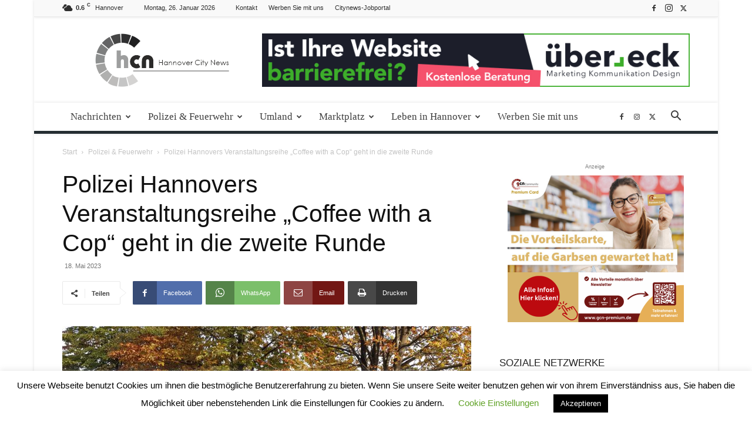

--- FILE ---
content_type: text/html; charset=UTF-8
request_url: https://hannover.citynews-online.de/polizei-feuerwehr/polizei-hannovers-veranstaltungsreihe-coffee-with-a-cop-geht-in-die-zweite-runde/
body_size: 39348
content:
<!doctype html >
<!--[if IE 8]>    <html class="ie8" lang="en"> <![endif]-->
<!--[if IE 9]>    <html class="ie9" lang="en"> <![endif]-->
<!--[if gt IE 8]><!--> <html lang="de"> <!--<![endif]-->
<head>
    <title>Coffee with a Cop</title>
    <meta charset="UTF-8" />
    <meta name="viewport" content="width=device-width, initial-scale=1.0">
    <link rel="pingback" href="https://hannover.citynews-online.de/xmlrpc.php" />
    <meta name='robots' content='index, follow, max-image-preview:large, max-snippet:-1, max-video-preview:-1' />
	<style>img:is([sizes="auto" i], [sizes^="auto," i]) { contain-intrinsic-size: 3000px 1500px }</style>
	<link rel="icon" type="image/png" href="https://hannover.citynews-online.de/wp-content/uploads/2019/11/favicon-hannover.jpg">
	<!-- This site is optimized with the Yoast SEO plugin v26.6 - https://yoast.com/wordpress/plugins/seo/ -->
	<meta name="description" content="Polizei Hannovers Veranstaltungsreihe &quot;Coffee with a Cop&quot; geht in die zweite Runde. Der persönliche Kontakt zwischen Polizei und Bevölkerung." />
	<link rel="canonical" href="https://hannover.citynews-online.de/polizei-feuerwehr/polizei-hannovers-veranstaltungsreihe-coffee-with-a-cop-geht-in-die-zweite-runde/" />
	<meta property="og:locale" content="de_DE" />
	<meta property="og:type" content="article" />
	<meta property="og:title" content="Coffee with a Cop" />
	<meta property="og:description" content="Polizei Hannovers Veranstaltungsreihe &quot;Coffee with a Cop&quot; geht in die zweite Runde. Der persönliche Kontakt zwischen Polizei und Bevölkerung." />
	<meta property="og:url" content="https://hannover.citynews-online.de/polizei-feuerwehr/polizei-hannovers-veranstaltungsreihe-coffee-with-a-cop-geht-in-die-zweite-runde/" />
	<meta property="og:site_name" content="Hannover City News" />
	<meta property="article:publisher" content="https://de-de.facebook.com/Garbsencitynews/" />
	<meta property="article:published_time" content="2023-05-18T11:02:00+00:00" />
	<meta property="og:image" content="https://hannover.citynews-online.de/wp-content/uploads/2022/09/Polizei-Themenfoto-1-scaled.jpg" />
	<meta property="og:image:width" content="1373" />
	<meta property="og:image:height" content="1024" />
	<meta property="og:image:type" content="image/jpeg" />
	<meta name="author" content="admin" />
	<meta name="twitter:label1" content="Verfasst von" />
	<meta name="twitter:data1" content="admin" />
	<meta name="twitter:label2" content="Geschätzte Lesezeit" />
	<meta name="twitter:data2" content="2 Minuten" />
	<script type="application/ld+json" class="yoast-schema-graph">{"@context":"https://schema.org","@graph":[{"@type":"WebPage","@id":"https://hannover.citynews-online.de/polizei-feuerwehr/polizei-hannovers-veranstaltungsreihe-coffee-with-a-cop-geht-in-die-zweite-runde/","url":"https://hannover.citynews-online.de/polizei-feuerwehr/polizei-hannovers-veranstaltungsreihe-coffee-with-a-cop-geht-in-die-zweite-runde/","name":"Coffee with a Cop","isPartOf":{"@id":"https://hannover.citynews-online.de/#website"},"primaryImageOfPage":{"@id":"https://hannover.citynews-online.de/polizei-feuerwehr/polizei-hannovers-veranstaltungsreihe-coffee-with-a-cop-geht-in-die-zweite-runde/#primaryimage"},"image":{"@id":"https://hannover.citynews-online.de/polizei-feuerwehr/polizei-hannovers-veranstaltungsreihe-coffee-with-a-cop-geht-in-die-zweite-runde/#primaryimage"},"thumbnailUrl":"https://hannover.citynews-online.de/wp-content/uploads/2022/09/Polizei-Themenfoto-1-scaled.jpg","datePublished":"2023-05-18T11:02:00+00:00","author":{"@id":"https://hannover.citynews-online.de/#/schema/person/4e389fde37bb04b15831a253714ce3f1"},"description":"Polizei Hannovers Veranstaltungsreihe \"Coffee with a Cop\" geht in die zweite Runde. Der persönliche Kontakt zwischen Polizei und Bevölkerung.","breadcrumb":{"@id":"https://hannover.citynews-online.de/polizei-feuerwehr/polizei-hannovers-veranstaltungsreihe-coffee-with-a-cop-geht-in-die-zweite-runde/#breadcrumb"},"inLanguage":"de","potentialAction":[{"@type":"ReadAction","target":["https://hannover.citynews-online.de/polizei-feuerwehr/polizei-hannovers-veranstaltungsreihe-coffee-with-a-cop-geht-in-die-zweite-runde/"]}]},{"@type":"ImageObject","inLanguage":"de","@id":"https://hannover.citynews-online.de/polizei-feuerwehr/polizei-hannovers-veranstaltungsreihe-coffee-with-a-cop-geht-in-die-zweite-runde/#primaryimage","url":"https://hannover.citynews-online.de/wp-content/uploads/2022/09/Polizei-Themenfoto-1-scaled.jpg","contentUrl":"https://hannover.citynews-online.de/wp-content/uploads/2022/09/Polizei-Themenfoto-1-scaled.jpg","width":1373,"height":1024,"caption":"Themenfoto Polizei"},{"@type":"BreadcrumbList","@id":"https://hannover.citynews-online.de/polizei-feuerwehr/polizei-hannovers-veranstaltungsreihe-coffee-with-a-cop-geht-in-die-zweite-runde/#breadcrumb","itemListElement":[{"@type":"ListItem","position":1,"name":"Startseite","item":"https://hannover.citynews-online.de/"},{"@type":"ListItem","position":2,"name":"Polizei Hannovers Veranstaltungsreihe &#8222;Coffee with a Cop&#8220; geht in die zweite Runde"}]},{"@type":"WebSite","@id":"https://hannover.citynews-online.de/#website","url":"https://hannover.citynews-online.de/","name":"Hannover City News","description":"Ihre Online zeitung für Hannover und die Region","potentialAction":[{"@type":"SearchAction","target":{"@type":"EntryPoint","urlTemplate":"https://hannover.citynews-online.de/?s={search_term_string}"},"query-input":{"@type":"PropertyValueSpecification","valueRequired":true,"valueName":"search_term_string"}}],"inLanguage":"de"},{"@type":"Person","@id":"https://hannover.citynews-online.de/#/schema/person/4e389fde37bb04b15831a253714ce3f1","name":"admin"}]}</script>
	<!-- / Yoast SEO plugin. -->


<link rel="alternate" type="application/rss+xml" title="Hannover City News &raquo; Feed" href="https://hannover.citynews-online.de/feed/" />
<link rel="alternate" type="application/rss+xml" title="Hannover City News &raquo; Kommentar-Feed" href="https://hannover.citynews-online.de/comments/feed/" />
<link rel="alternate" type="text/calendar" title="Hannover City News &raquo; iCal Feed" href="https://hannover.citynews-online.de/events/?ical=1" />
<link rel="alternate" type="application/rss+xml" title="Hannover City News &raquo; Kommentar-Feed zu Polizei Hannovers Veranstaltungsreihe &#8222;Coffee with a Cop&#8220; geht in die zweite Runde" href="https://hannover.citynews-online.de/polizei-feuerwehr/polizei-hannovers-veranstaltungsreihe-coffee-with-a-cop-geht-in-die-zweite-runde/feed/" />
<script type="text/javascript">
/* <![CDATA[ */
window._wpemojiSettings = {"baseUrl":"https:\/\/s.w.org\/images\/core\/emoji\/16.0.1\/72x72\/","ext":".png","svgUrl":"https:\/\/s.w.org\/images\/core\/emoji\/16.0.1\/svg\/","svgExt":".svg","source":{"concatemoji":"https:\/\/hannover.citynews-online.de\/wp-includes\/js\/wp-emoji-release.min.js?ver=be093b187d3043d73882e84e707955ff"}};
/*! This file is auto-generated */
!function(s,n){var o,i,e;function c(e){try{var t={supportTests:e,timestamp:(new Date).valueOf()};sessionStorage.setItem(o,JSON.stringify(t))}catch(e){}}function p(e,t,n){e.clearRect(0,0,e.canvas.width,e.canvas.height),e.fillText(t,0,0);var t=new Uint32Array(e.getImageData(0,0,e.canvas.width,e.canvas.height).data),a=(e.clearRect(0,0,e.canvas.width,e.canvas.height),e.fillText(n,0,0),new Uint32Array(e.getImageData(0,0,e.canvas.width,e.canvas.height).data));return t.every(function(e,t){return e===a[t]})}function u(e,t){e.clearRect(0,0,e.canvas.width,e.canvas.height),e.fillText(t,0,0);for(var n=e.getImageData(16,16,1,1),a=0;a<n.data.length;a++)if(0!==n.data[a])return!1;return!0}function f(e,t,n,a){switch(t){case"flag":return n(e,"\ud83c\udff3\ufe0f\u200d\u26a7\ufe0f","\ud83c\udff3\ufe0f\u200b\u26a7\ufe0f")?!1:!n(e,"\ud83c\udde8\ud83c\uddf6","\ud83c\udde8\u200b\ud83c\uddf6")&&!n(e,"\ud83c\udff4\udb40\udc67\udb40\udc62\udb40\udc65\udb40\udc6e\udb40\udc67\udb40\udc7f","\ud83c\udff4\u200b\udb40\udc67\u200b\udb40\udc62\u200b\udb40\udc65\u200b\udb40\udc6e\u200b\udb40\udc67\u200b\udb40\udc7f");case"emoji":return!a(e,"\ud83e\udedf")}return!1}function g(e,t,n,a){var r="undefined"!=typeof WorkerGlobalScope&&self instanceof WorkerGlobalScope?new OffscreenCanvas(300,150):s.createElement("canvas"),o=r.getContext("2d",{willReadFrequently:!0}),i=(o.textBaseline="top",o.font="600 32px Arial",{});return e.forEach(function(e){i[e]=t(o,e,n,a)}),i}function t(e){var t=s.createElement("script");t.src=e,t.defer=!0,s.head.appendChild(t)}"undefined"!=typeof Promise&&(o="wpEmojiSettingsSupports",i=["flag","emoji"],n.supports={everything:!0,everythingExceptFlag:!0},e=new Promise(function(e){s.addEventListener("DOMContentLoaded",e,{once:!0})}),new Promise(function(t){var n=function(){try{var e=JSON.parse(sessionStorage.getItem(o));if("object"==typeof e&&"number"==typeof e.timestamp&&(new Date).valueOf()<e.timestamp+604800&&"object"==typeof e.supportTests)return e.supportTests}catch(e){}return null}();if(!n){if("undefined"!=typeof Worker&&"undefined"!=typeof OffscreenCanvas&&"undefined"!=typeof URL&&URL.createObjectURL&&"undefined"!=typeof Blob)try{var e="postMessage("+g.toString()+"("+[JSON.stringify(i),f.toString(),p.toString(),u.toString()].join(",")+"));",a=new Blob([e],{type:"text/javascript"}),r=new Worker(URL.createObjectURL(a),{name:"wpTestEmojiSupports"});return void(r.onmessage=function(e){c(n=e.data),r.terminate(),t(n)})}catch(e){}c(n=g(i,f,p,u))}t(n)}).then(function(e){for(var t in e)n.supports[t]=e[t],n.supports.everything=n.supports.everything&&n.supports[t],"flag"!==t&&(n.supports.everythingExceptFlag=n.supports.everythingExceptFlag&&n.supports[t]);n.supports.everythingExceptFlag=n.supports.everythingExceptFlag&&!n.supports.flag,n.DOMReady=!1,n.readyCallback=function(){n.DOMReady=!0}}).then(function(){return e}).then(function(){var e;n.supports.everything||(n.readyCallback(),(e=n.source||{}).concatemoji?t(e.concatemoji):e.wpemoji&&e.twemoji&&(t(e.twemoji),t(e.wpemoji)))}))}((window,document),window._wpemojiSettings);
/* ]]> */
</script>
<!-- hannover.citynews-online.de is managing ads with Advanced Ads 2.0.14 – https://wpadvancedads.com/ --><script id="citynewsready">
			window.advanced_ads_ready=function(e,a){a=a||"complete";var d=function(e){return"interactive"===a?"loading"!==e:"complete"===e};d(document.readyState)?e():document.addEventListener("readystatechange",(function(a){d(a.target.readyState)&&e()}),{once:"interactive"===a})},window.advanced_ads_ready_queue=window.advanced_ads_ready_queue||[];		</script>
		<link rel='stylesheet' id='tribe-events-pro-mini-calendar-block-styles-css' href='https://hannover.citynews-online.de/wp-content/plugins/events-calendar-pro/build/css/tribe-events-pro-mini-calendar-block.css?ver=7.7.11' type='text/css' media='all' />
<style id='wp-emoji-styles-inline-css' type='text/css'>

	img.wp-smiley, img.emoji {
		display: inline !important;
		border: none !important;
		box-shadow: none !important;
		height: 1em !important;
		width: 1em !important;
		margin: 0 0.07em !important;
		vertical-align: -0.1em !important;
		background: none !important;
		padding: 0 !important;
	}
</style>
<link rel='stylesheet' id='wp-block-library-css' href='https://hannover.citynews-online.de/wp-includes/css/dist/block-library/style.min.css?ver=be093b187d3043d73882e84e707955ff' type='text/css' media='all' />
<style id='classic-theme-styles-inline-css' type='text/css'>
/*! This file is auto-generated */
.wp-block-button__link{color:#fff;background-color:#32373c;border-radius:9999px;box-shadow:none;text-decoration:none;padding:calc(.667em + 2px) calc(1.333em + 2px);font-size:1.125em}.wp-block-file__button{background:#32373c;color:#fff;text-decoration:none}
</style>
<style id='global-styles-inline-css' type='text/css'>
:root{--wp--preset--aspect-ratio--square: 1;--wp--preset--aspect-ratio--4-3: 4/3;--wp--preset--aspect-ratio--3-4: 3/4;--wp--preset--aspect-ratio--3-2: 3/2;--wp--preset--aspect-ratio--2-3: 2/3;--wp--preset--aspect-ratio--16-9: 16/9;--wp--preset--aspect-ratio--9-16: 9/16;--wp--preset--color--black: #000000;--wp--preset--color--cyan-bluish-gray: #abb8c3;--wp--preset--color--white: #ffffff;--wp--preset--color--pale-pink: #f78da7;--wp--preset--color--vivid-red: #cf2e2e;--wp--preset--color--luminous-vivid-orange: #ff6900;--wp--preset--color--luminous-vivid-amber: #fcb900;--wp--preset--color--light-green-cyan: #7bdcb5;--wp--preset--color--vivid-green-cyan: #00d084;--wp--preset--color--pale-cyan-blue: #8ed1fc;--wp--preset--color--vivid-cyan-blue: #0693e3;--wp--preset--color--vivid-purple: #9b51e0;--wp--preset--gradient--vivid-cyan-blue-to-vivid-purple: linear-gradient(135deg,rgba(6,147,227,1) 0%,rgb(155,81,224) 100%);--wp--preset--gradient--light-green-cyan-to-vivid-green-cyan: linear-gradient(135deg,rgb(122,220,180) 0%,rgb(0,208,130) 100%);--wp--preset--gradient--luminous-vivid-amber-to-luminous-vivid-orange: linear-gradient(135deg,rgba(252,185,0,1) 0%,rgba(255,105,0,1) 100%);--wp--preset--gradient--luminous-vivid-orange-to-vivid-red: linear-gradient(135deg,rgba(255,105,0,1) 0%,rgb(207,46,46) 100%);--wp--preset--gradient--very-light-gray-to-cyan-bluish-gray: linear-gradient(135deg,rgb(238,238,238) 0%,rgb(169,184,195) 100%);--wp--preset--gradient--cool-to-warm-spectrum: linear-gradient(135deg,rgb(74,234,220) 0%,rgb(151,120,209) 20%,rgb(207,42,186) 40%,rgb(238,44,130) 60%,rgb(251,105,98) 80%,rgb(254,248,76) 100%);--wp--preset--gradient--blush-light-purple: linear-gradient(135deg,rgb(255,206,236) 0%,rgb(152,150,240) 100%);--wp--preset--gradient--blush-bordeaux: linear-gradient(135deg,rgb(254,205,165) 0%,rgb(254,45,45) 50%,rgb(107,0,62) 100%);--wp--preset--gradient--luminous-dusk: linear-gradient(135deg,rgb(255,203,112) 0%,rgb(199,81,192) 50%,rgb(65,88,208) 100%);--wp--preset--gradient--pale-ocean: linear-gradient(135deg,rgb(255,245,203) 0%,rgb(182,227,212) 50%,rgb(51,167,181) 100%);--wp--preset--gradient--electric-grass: linear-gradient(135deg,rgb(202,248,128) 0%,rgb(113,206,126) 100%);--wp--preset--gradient--midnight: linear-gradient(135deg,rgb(2,3,129) 0%,rgb(40,116,252) 100%);--wp--preset--font-size--small: 11px;--wp--preset--font-size--medium: 20px;--wp--preset--font-size--large: 32px;--wp--preset--font-size--x-large: 42px;--wp--preset--font-size--regular: 15px;--wp--preset--font-size--larger: 50px;--wp--preset--spacing--20: 0.44rem;--wp--preset--spacing--30: 0.67rem;--wp--preset--spacing--40: 1rem;--wp--preset--spacing--50: 1.5rem;--wp--preset--spacing--60: 2.25rem;--wp--preset--spacing--70: 3.38rem;--wp--preset--spacing--80: 5.06rem;--wp--preset--shadow--natural: 6px 6px 9px rgba(0, 0, 0, 0.2);--wp--preset--shadow--deep: 12px 12px 50px rgba(0, 0, 0, 0.4);--wp--preset--shadow--sharp: 6px 6px 0px rgba(0, 0, 0, 0.2);--wp--preset--shadow--outlined: 6px 6px 0px -3px rgba(255, 255, 255, 1), 6px 6px rgba(0, 0, 0, 1);--wp--preset--shadow--crisp: 6px 6px 0px rgba(0, 0, 0, 1);}:where(.is-layout-flex){gap: 0.5em;}:where(.is-layout-grid){gap: 0.5em;}body .is-layout-flex{display: flex;}.is-layout-flex{flex-wrap: wrap;align-items: center;}.is-layout-flex > :is(*, div){margin: 0;}body .is-layout-grid{display: grid;}.is-layout-grid > :is(*, div){margin: 0;}:where(.wp-block-columns.is-layout-flex){gap: 2em;}:where(.wp-block-columns.is-layout-grid){gap: 2em;}:where(.wp-block-post-template.is-layout-flex){gap: 1.25em;}:where(.wp-block-post-template.is-layout-grid){gap: 1.25em;}.has-black-color{color: var(--wp--preset--color--black) !important;}.has-cyan-bluish-gray-color{color: var(--wp--preset--color--cyan-bluish-gray) !important;}.has-white-color{color: var(--wp--preset--color--white) !important;}.has-pale-pink-color{color: var(--wp--preset--color--pale-pink) !important;}.has-vivid-red-color{color: var(--wp--preset--color--vivid-red) !important;}.has-luminous-vivid-orange-color{color: var(--wp--preset--color--luminous-vivid-orange) !important;}.has-luminous-vivid-amber-color{color: var(--wp--preset--color--luminous-vivid-amber) !important;}.has-light-green-cyan-color{color: var(--wp--preset--color--light-green-cyan) !important;}.has-vivid-green-cyan-color{color: var(--wp--preset--color--vivid-green-cyan) !important;}.has-pale-cyan-blue-color{color: var(--wp--preset--color--pale-cyan-blue) !important;}.has-vivid-cyan-blue-color{color: var(--wp--preset--color--vivid-cyan-blue) !important;}.has-vivid-purple-color{color: var(--wp--preset--color--vivid-purple) !important;}.has-black-background-color{background-color: var(--wp--preset--color--black) !important;}.has-cyan-bluish-gray-background-color{background-color: var(--wp--preset--color--cyan-bluish-gray) !important;}.has-white-background-color{background-color: var(--wp--preset--color--white) !important;}.has-pale-pink-background-color{background-color: var(--wp--preset--color--pale-pink) !important;}.has-vivid-red-background-color{background-color: var(--wp--preset--color--vivid-red) !important;}.has-luminous-vivid-orange-background-color{background-color: var(--wp--preset--color--luminous-vivid-orange) !important;}.has-luminous-vivid-amber-background-color{background-color: var(--wp--preset--color--luminous-vivid-amber) !important;}.has-light-green-cyan-background-color{background-color: var(--wp--preset--color--light-green-cyan) !important;}.has-vivid-green-cyan-background-color{background-color: var(--wp--preset--color--vivid-green-cyan) !important;}.has-pale-cyan-blue-background-color{background-color: var(--wp--preset--color--pale-cyan-blue) !important;}.has-vivid-cyan-blue-background-color{background-color: var(--wp--preset--color--vivid-cyan-blue) !important;}.has-vivid-purple-background-color{background-color: var(--wp--preset--color--vivid-purple) !important;}.has-black-border-color{border-color: var(--wp--preset--color--black) !important;}.has-cyan-bluish-gray-border-color{border-color: var(--wp--preset--color--cyan-bluish-gray) !important;}.has-white-border-color{border-color: var(--wp--preset--color--white) !important;}.has-pale-pink-border-color{border-color: var(--wp--preset--color--pale-pink) !important;}.has-vivid-red-border-color{border-color: var(--wp--preset--color--vivid-red) !important;}.has-luminous-vivid-orange-border-color{border-color: var(--wp--preset--color--luminous-vivid-orange) !important;}.has-luminous-vivid-amber-border-color{border-color: var(--wp--preset--color--luminous-vivid-amber) !important;}.has-light-green-cyan-border-color{border-color: var(--wp--preset--color--light-green-cyan) !important;}.has-vivid-green-cyan-border-color{border-color: var(--wp--preset--color--vivid-green-cyan) !important;}.has-pale-cyan-blue-border-color{border-color: var(--wp--preset--color--pale-cyan-blue) !important;}.has-vivid-cyan-blue-border-color{border-color: var(--wp--preset--color--vivid-cyan-blue) !important;}.has-vivid-purple-border-color{border-color: var(--wp--preset--color--vivid-purple) !important;}.has-vivid-cyan-blue-to-vivid-purple-gradient-background{background: var(--wp--preset--gradient--vivid-cyan-blue-to-vivid-purple) !important;}.has-light-green-cyan-to-vivid-green-cyan-gradient-background{background: var(--wp--preset--gradient--light-green-cyan-to-vivid-green-cyan) !important;}.has-luminous-vivid-amber-to-luminous-vivid-orange-gradient-background{background: var(--wp--preset--gradient--luminous-vivid-amber-to-luminous-vivid-orange) !important;}.has-luminous-vivid-orange-to-vivid-red-gradient-background{background: var(--wp--preset--gradient--luminous-vivid-orange-to-vivid-red) !important;}.has-very-light-gray-to-cyan-bluish-gray-gradient-background{background: var(--wp--preset--gradient--very-light-gray-to-cyan-bluish-gray) !important;}.has-cool-to-warm-spectrum-gradient-background{background: var(--wp--preset--gradient--cool-to-warm-spectrum) !important;}.has-blush-light-purple-gradient-background{background: var(--wp--preset--gradient--blush-light-purple) !important;}.has-blush-bordeaux-gradient-background{background: var(--wp--preset--gradient--blush-bordeaux) !important;}.has-luminous-dusk-gradient-background{background: var(--wp--preset--gradient--luminous-dusk) !important;}.has-pale-ocean-gradient-background{background: var(--wp--preset--gradient--pale-ocean) !important;}.has-electric-grass-gradient-background{background: var(--wp--preset--gradient--electric-grass) !important;}.has-midnight-gradient-background{background: var(--wp--preset--gradient--midnight) !important;}.has-small-font-size{font-size: var(--wp--preset--font-size--small) !important;}.has-medium-font-size{font-size: var(--wp--preset--font-size--medium) !important;}.has-large-font-size{font-size: var(--wp--preset--font-size--large) !important;}.has-x-large-font-size{font-size: var(--wp--preset--font-size--x-large) !important;}
:where(.wp-block-post-template.is-layout-flex){gap: 1.25em;}:where(.wp-block-post-template.is-layout-grid){gap: 1.25em;}
:where(.wp-block-columns.is-layout-flex){gap: 2em;}:where(.wp-block-columns.is-layout-grid){gap: 2em;}
:root :where(.wp-block-pullquote){font-size: 1.5em;line-height: 1.6;}
</style>
<link rel='stylesheet' id='cookie-law-info-css' href='https://hannover.citynews-online.de/wp-content/plugins/cookie-law-info/legacy/public/css/cookie-law-info-public.css?ver=3.3.8' type='text/css' media='all' />
<link rel='stylesheet' id='cookie-law-info-gdpr-css' href='https://hannover.citynews-online.de/wp-content/plugins/cookie-law-info/legacy/public/css/cookie-law-info-gdpr.css?ver=3.3.8' type='text/css' media='all' />
<link rel='stylesheet' id='td-plugin-multi-purpose-css' href='https://hannover.citynews-online.de/wp-content/plugins/td-composer/td-multi-purpose/style.css?ver=492e3cf54bd42df3b24a3de8e2307cafx' type='text/css' media='all' />
<link rel='stylesheet' id='td-theme-css' href='https://hannover.citynews-online.de/wp-content/themes/Newspaper/style.css?ver=12.7.1' type='text/css' media='all' />
<style id='td-theme-inline-css' type='text/css'>@media (max-width:767px){.td-header-desktop-wrap{display:none}}@media (min-width:767px){.td-header-mobile-wrap{display:none}}</style>
<link rel='stylesheet' id='td-legacy-framework-front-style-css' href='https://hannover.citynews-online.de/wp-content/plugins/td-composer/legacy/Newspaper/assets/css/td_legacy_main.css?ver=492e3cf54bd42df3b24a3de8e2307cafx' type='text/css' media='all' />
<link rel='stylesheet' id='td-standard-pack-framework-front-style-css' href='https://hannover.citynews-online.de/wp-content/plugins/td-standard-pack/Newspaper/assets/css/td_standard_pack_main.css?ver=8ae1459a1d876d507918f73cef68310e' type='text/css' media='all' />
<link rel='stylesheet' id='td-theme-demo-style-css' href='https://hannover.citynews-online.de/wp-content/plugins/td-composer/legacy/Newspaper/includes/demos/magazine/demo_style.css?ver=12.7.1' type='text/css' media='all' />
<link rel='stylesheet' id='tdb_style_cloud_templates_front-css' href='https://hannover.citynews-online.de/wp-content/plugins/td-cloud-library/assets/css/tdb_main.css?ver=d578089f160957352b9b4ca6d880fd8f' type='text/css' media='all' />
<script type="text/javascript" src="https://hannover.citynews-online.de/wp-includes/js/jquery/jquery.min.js?ver=3.7.1" id="jquery-core-js"></script>
<script type="text/javascript" src="https://hannover.citynews-online.de/wp-includes/js/jquery/jquery-migrate.min.js?ver=3.4.1" id="jquery-migrate-js"></script>
<script type="text/javascript" id="file_uploads_nfpluginsettings-js-extra">
/* <![CDATA[ */
var params = {"clearLogRestUrl":"https:\/\/hannover.citynews-online.de\/wp-json\/nf-file-uploads\/debug-log\/delete-all","clearLogButtonId":"file_uploads_clear_debug_logger","downloadLogRestUrl":"https:\/\/hannover.citynews-online.de\/wp-json\/nf-file-uploads\/debug-log\/get-all","downloadLogButtonId":"file_uploads_download_debug_logger"};
/* ]]> */
</script>
<script type="text/javascript" src="https://hannover.citynews-online.de/wp-content/plugins/ninja-forms-uploads/assets/js/nfpluginsettings.js?ver=3.3.21" id="file_uploads_nfpluginsettings-js"></script>
<script type="text/javascript" id="cookie-law-info-js-extra">
/* <![CDATA[ */
var Cli_Data = {"nn_cookie_ids":[],"cookielist":[],"non_necessary_cookies":[],"ccpaEnabled":"","ccpaRegionBased":"","ccpaBarEnabled":"","strictlyEnabled":["necessary","obligatoire"],"ccpaType":"gdpr","js_blocking":"","custom_integration":"","triggerDomRefresh":"","secure_cookies":""};
var cli_cookiebar_settings = {"animate_speed_hide":"500","animate_speed_show":"500","background":"#FFF","border":"#b1a6a6c2","border_on":"","button_1_button_colour":"#000","button_1_button_hover":"#000000","button_1_link_colour":"#fff","button_1_as_button":"1","button_1_new_win":"","button_2_button_colour":"#333","button_2_button_hover":"#292929","button_2_link_colour":"#444","button_2_as_button":"","button_2_hidebar":"","button_3_button_colour":"#000","button_3_button_hover":"#000000","button_3_link_colour":"#fff","button_3_as_button":"1","button_3_new_win":"","button_4_button_colour":"#000","button_4_button_hover":"#000000","button_4_link_colour":"#62a329","button_4_as_button":"","button_7_button_colour":"#61a229","button_7_button_hover":"#4e8221","button_7_link_colour":"#fff","button_7_as_button":"1","button_7_new_win":"","font_family":"inherit","header_fix":"","notify_animate_hide":"1","notify_animate_show":"","notify_div_id":"#cookie-law-info-bar","notify_position_horizontal":"right","notify_position_vertical":"bottom","scroll_close":"","scroll_close_reload":"","accept_close_reload":"","reject_close_reload":"","showagain_tab":"","showagain_background":"#fff","showagain_border":"#000","showagain_div_id":"#cookie-law-info-again","showagain_x_position":"100px","text":"#000","show_once_yn":"","show_once":"10000","logging_on":"","as_popup":"","popup_overlay":"1","bar_heading_text":"","cookie_bar_as":"banner","popup_showagain_position":"bottom-right","widget_position":"left"};
var log_object = {"ajax_url":"https:\/\/hannover.citynews-online.de\/wp-admin\/admin-ajax.php"};
/* ]]> */
</script>
<script type="text/javascript" src="https://hannover.citynews-online.de/wp-content/plugins/cookie-law-info/legacy/public/js/cookie-law-info-public.js?ver=3.3.8" id="cookie-law-info-js"></script>
<script type="text/javascript" id="3d-flip-book-client-locale-loader-js-extra">
/* <![CDATA[ */
var FB3D_CLIENT_LOCALE = {"ajaxurl":"https:\/\/hannover.citynews-online.de\/wp-admin\/admin-ajax.php","dictionary":{"Table of contents":"Table of contents","Close":"Close","Bookmarks":"Bookmarks","Thumbnails":"Thumbnails","Search":"Search","Share":"Share","Facebook":"Facebook","Twitter":"Twitter","Email":"Email","Play":"Play","Previous page":"Previous page","Next page":"Next page","Zoom in":"Zoom in","Zoom out":"Zoom out","Fit view":"Fit view","Auto play":"Auto play","Full screen":"Full screen","More":"More","Smart pan":"Smart pan","Single page":"Single page","Sounds":"Sounds","Stats":"Stats","Print":"Print","Download":"Download","Goto first page":"Goto first page","Goto last page":"Goto last page"},"images":"https:\/\/hannover.citynews-online.de\/wp-content\/plugins\/interactive-3d-flipbook-powered-physics-engine\/assets\/images\/","jsData":{"urls":[],"posts":{"ids_mis":[],"ids":[]},"pages":[],"firstPages":[],"bookCtrlProps":[],"bookTemplates":[]},"key":"3d-flip-book","pdfJS":{"pdfJsLib":"https:\/\/hannover.citynews-online.de\/wp-content\/plugins\/interactive-3d-flipbook-powered-physics-engine\/assets\/js\/pdf.min.js?ver=4.3.136","pdfJsWorker":"https:\/\/hannover.citynews-online.de\/wp-content\/plugins\/interactive-3d-flipbook-powered-physics-engine\/assets\/js\/pdf.worker.js?ver=4.3.136","stablePdfJsLib":"https:\/\/hannover.citynews-online.de\/wp-content\/plugins\/interactive-3d-flipbook-powered-physics-engine\/assets\/js\/stable\/pdf.min.js?ver=2.5.207","stablePdfJsWorker":"https:\/\/hannover.citynews-online.de\/wp-content\/plugins\/interactive-3d-flipbook-powered-physics-engine\/assets\/js\/stable\/pdf.worker.js?ver=2.5.207","pdfJsCMapUrl":"https:\/\/hannover.citynews-online.de\/wp-content\/plugins\/interactive-3d-flipbook-powered-physics-engine\/assets\/cmaps\/"},"cacheurl":"https:\/\/hannover.citynews-online.de\/wp-content\/uploads\/3d-flip-book\/cache\/","pluginsurl":"https:\/\/hannover.citynews-online.de\/wp-content\/plugins\/","pluginurl":"https:\/\/hannover.citynews-online.de\/wp-content\/plugins\/interactive-3d-flipbook-powered-physics-engine\/","thumbnailSize":{"width":"150","height":"150"},"version":"1.16.17"};
/* ]]> */
</script>
<script type="text/javascript" src="https://hannover.citynews-online.de/wp-content/plugins/interactive-3d-flipbook-powered-physics-engine/assets/js/client-locale-loader.js?ver=1.16.17" id="3d-flip-book-client-locale-loader-js" async="async" data-wp-strategy="async"></script>
<script type="text/javascript" id="advanced-ads-advanced-js-js-extra">
/* <![CDATA[ */
var advads_options = {"blog_id":"1","privacy":{"enabled":false,"state":"not_needed"}};
/* ]]> */
</script>
<script type="text/javascript" src="https://hannover.citynews-online.de/wp-content/plugins/advanced-ads/public/assets/js/advanced.min.js?ver=2.0.14" id="advanced-ads-advanced-js-js"></script>
<link rel="https://api.w.org/" href="https://hannover.citynews-online.de/wp-json/" /><link rel="alternate" title="JSON" type="application/json" href="https://hannover.citynews-online.de/wp-json/wp/v2/posts/34642" /><link rel="EditURI" type="application/rsd+xml" title="RSD" href="https://hannover.citynews-online.de/xmlrpc.php?rsd" />

<link rel='shortlink' href='https://hannover.citynews-online.de/?p=34642' />
<link rel="alternate" title="oEmbed (JSON)" type="application/json+oembed" href="https://hannover.citynews-online.de/wp-json/oembed/1.0/embed?url=https%3A%2F%2Fhannover.citynews-online.de%2Fpolizei-feuerwehr%2Fpolizei-hannovers-veranstaltungsreihe-coffee-with-a-cop-geht-in-die-zweite-runde%2F" />
<link rel="alternate" title="oEmbed (XML)" type="text/xml+oembed" href="https://hannover.citynews-online.de/wp-json/oembed/1.0/embed?url=https%3A%2F%2Fhannover.citynews-online.de%2Fpolizei-feuerwehr%2Fpolizei-hannovers-veranstaltungsreihe-coffee-with-a-cop-geht-in-die-zweite-runde%2F&#038;format=xml" />
<meta name="tec-api-version" content="v1"><meta name="tec-api-origin" content="https://hannover.citynews-online.de"><link rel="alternate" href="https://hannover.citynews-online.de/wp-json/tribe/events/v1/" /><script>advads_items = { conditions: {}, display_callbacks: {}, display_effect_callbacks: {}, hide_callbacks: {}, backgrounds: {}, effect_durations: {}, close_functions: {}, showed: [] };</script><style type="text/css" id="citynewslayer-custom-css"></style>    <script>
        window.tdb_global_vars = {"wpRestUrl":"https:\/\/hannover.citynews-online.de\/wp-json\/","permalinkStructure":"\/%category%\/%postname%\/"};
        window.tdb_p_autoload_vars = {"isAjax":false,"isAdminBarShowing":false,"autoloadStatus":"off","origPostEditUrl":null};
    </script>
    
    <style id="tdb-global-colors">:root{--accent-color:#fff}</style>

    
	      <meta name="onesignal" content="wordpress-plugin"/>
            <script>

      window.OneSignalDeferred = window.OneSignalDeferred || [];

      OneSignalDeferred.push(function(OneSignal) {
        var oneSignal_options = {};
        window._oneSignalInitOptions = oneSignal_options;

        oneSignal_options['serviceWorkerParam'] = { scope: '/' };
oneSignal_options['serviceWorkerPath'] = 'OneSignalSDKWorker.js.php';

        OneSignal.Notifications.setDefaultUrl("https://hannover.citynews-online.de");

        oneSignal_options['wordpress'] = true;
oneSignal_options['appId'] = '362d30fc-5107-4a4d-9086-2ce9576b15f6';
oneSignal_options['allowLocalhostAsSecureOrigin'] = true;
oneSignal_options['welcomeNotification'] = { };
oneSignal_options['welcomeNotification']['title'] = "";
oneSignal_options['welcomeNotification']['message'] = "Danke für Ihre Anmeldung beim Garbsen City News PUSH-Dienst";
oneSignal_options['path'] = "https://hannover.citynews-online.de/wp-content/plugins/onesignal-free-web-push-notifications/sdk_files/";
oneSignal_options['safari_web_id'] = "web.onesignal.auto.1eefdcba-87f2-4a15-8d17-af25282308b9";
oneSignal_options['persistNotification'] = true;
oneSignal_options['promptOptions'] = { };
oneSignal_options['promptOptions']['actionMessage'] = "Bleiben Sie informiert mit unserem PUSH-Nachrichtendienst! Alle Updates direkt auf ihr Gerät.";
oneSignal_options['promptOptions']['acceptButtonText'] = "ERLAUBEN";
oneSignal_options['promptOptions']['cancelButtonText'] = "NEIN DANKE";
              OneSignal.init(window._oneSignalInitOptions);
              OneSignal.Slidedown.promptPush()      });

      function documentInitOneSignal() {
        var oneSignal_elements = document.getElementsByClassName("OneSignal-prompt");

        var oneSignalLinkClickHandler = function(event) { OneSignal.Notifications.requestPermission(); event.preventDefault(); };        for(var i = 0; i < oneSignal_elements.length; i++)
          oneSignal_elements[i].addEventListener('click', oneSignalLinkClickHandler, false);
      }

      if (document.readyState === 'complete') {
           documentInitOneSignal();
      }
      else {
           window.addEventListener("load", function(event){
               documentInitOneSignal();
          });
      }
    </script>
		<script type="text/javascript">
			var advadsCfpQueue = [];
			var advadsCfpAd = function( adID ) {
				if ( 'undefined' === typeof advadsProCfp ) {
					advadsCfpQueue.push( adID )
				} else {
					advadsProCfp.addElement( adID )
				}
			}
		</script>
		
<!-- JS generated by theme -->

<script type="text/javascript" id="td-generated-header-js">
    
    

	    var tdBlocksArray = []; //here we store all the items for the current page

	    // td_block class - each ajax block uses a object of this class for requests
	    function tdBlock() {
		    this.id = '';
		    this.block_type = 1; //block type id (1-234 etc)
		    this.atts = '';
		    this.td_column_number = '';
		    this.td_current_page = 1; //
		    this.post_count = 0; //from wp
		    this.found_posts = 0; //from wp
		    this.max_num_pages = 0; //from wp
		    this.td_filter_value = ''; //current live filter value
		    this.is_ajax_running = false;
		    this.td_user_action = ''; // load more or infinite loader (used by the animation)
		    this.header_color = '';
		    this.ajax_pagination_infinite_stop = ''; //show load more at page x
	    }

        // td_js_generator - mini detector
        ( function () {
            var htmlTag = document.getElementsByTagName("html")[0];

	        if ( navigator.userAgent.indexOf("MSIE 10.0") > -1 ) {
                htmlTag.className += ' ie10';
            }

            if ( !!navigator.userAgent.match(/Trident.*rv\:11\./) ) {
                htmlTag.className += ' ie11';
            }

	        if ( navigator.userAgent.indexOf("Edge") > -1 ) {
                htmlTag.className += ' ieEdge';
            }

            if ( /(iPad|iPhone|iPod)/g.test(navigator.userAgent) ) {
                htmlTag.className += ' td-md-is-ios';
            }

            var user_agent = navigator.userAgent.toLowerCase();
            if ( user_agent.indexOf("android") > -1 ) {
                htmlTag.className += ' td-md-is-android';
            }

            if ( -1 !== navigator.userAgent.indexOf('Mac OS X')  ) {
                htmlTag.className += ' td-md-is-os-x';
            }

            if ( /chrom(e|ium)/.test(navigator.userAgent.toLowerCase()) ) {
               htmlTag.className += ' td-md-is-chrome';
            }

            if ( -1 !== navigator.userAgent.indexOf('Firefox') ) {
                htmlTag.className += ' td-md-is-firefox';
            }

            if ( -1 !== navigator.userAgent.indexOf('Safari') && -1 === navigator.userAgent.indexOf('Chrome') ) {
                htmlTag.className += ' td-md-is-safari';
            }

            if( -1 !== navigator.userAgent.indexOf('IEMobile') ){
                htmlTag.className += ' td-md-is-iemobile';
            }

        })();

        var tdLocalCache = {};

        ( function () {
            "use strict";

            tdLocalCache = {
                data: {},
                remove: function (resource_id) {
                    delete tdLocalCache.data[resource_id];
                },
                exist: function (resource_id) {
                    return tdLocalCache.data.hasOwnProperty(resource_id) && tdLocalCache.data[resource_id] !== null;
                },
                get: function (resource_id) {
                    return tdLocalCache.data[resource_id];
                },
                set: function (resource_id, cachedData) {
                    tdLocalCache.remove(resource_id);
                    tdLocalCache.data[resource_id] = cachedData;
                }
            };
        })();

    
    
var td_viewport_interval_list=[{"limitBottom":767,"sidebarWidth":228},{"limitBottom":1018,"sidebarWidth":300},{"limitBottom":1140,"sidebarWidth":324}];
var tds_general_modal_image="yes";
var tdc_is_installed="yes";
var tdc_domain_active=false;
var td_ajax_url="https:\/\/hannover.citynews-online.de\/wp-admin\/admin-ajax.php?td_theme_name=Newspaper&v=12.7.1";
var td_get_template_directory_uri="https:\/\/hannover.citynews-online.de\/wp-content\/plugins\/td-composer\/legacy\/common";
var tds_snap_menu="snap";
var tds_logo_on_sticky="show";
var tds_header_style="";
var td_please_wait="Bitte warten...";
var td_email_user_pass_incorrect="Benutzername oder Passwort falsch!";
var td_email_user_incorrect="E-Mail-Adresse oder Benutzername falsch!";
var td_email_incorrect="E-Mail-Adresse nicht korrekt!";
var td_user_incorrect="Username incorrect!";
var td_email_user_empty="Email or username empty!";
var td_pass_empty="Pass empty!";
var td_pass_pattern_incorrect="Invalid Pass Pattern!";
var td_retype_pass_incorrect="Retyped Pass incorrect!";
var tds_more_articles_on_post_enable="show";
var tds_more_articles_on_post_time_to_wait="1";
var tds_more_articles_on_post_pages_distance_from_top=0;
var tds_captcha="";
var tds_theme_color_site_wide="#283136";
var tds_smart_sidebar="enabled";
var tdThemeName="Newspaper";
var tdThemeNameWl="Newspaper";
var td_magnific_popup_translation_tPrev="Vorherige (Pfeiltaste links)";
var td_magnific_popup_translation_tNext="Weiter (rechte Pfeiltaste)";
var td_magnific_popup_translation_tCounter="%curr% von %total%";
var td_magnific_popup_translation_ajax_tError="Der Inhalt von %url% konnte nicht geladen werden.";
var td_magnific_popup_translation_image_tError="Das Bild #%curr% konnte nicht geladen werden.";
var tdBlockNonce="380a8830d5";
var tdMobileMenu="enabled";
var tdMobileSearch="enabled";
var tdsDateFormat="l, d. F o";
var tdDateNamesI18n={"month_names":["Januar","Februar","M\u00e4rz","April","Mai","Juni","Juli","August","September","Oktober","November","Dezember"],"month_names_short":["Jan.","Feb.","M\u00e4rz","Apr.","Mai","Juni","Juli","Aug.","Sep.","Okt.","Nov.","Dez."],"day_names":["Sonntag","Montag","Dienstag","Mittwoch","Donnerstag","Freitag","Samstag"],"day_names_short":["So.","Mo.","Di.","Mi.","Do.","Fr.","Sa."]};
var tdb_modal_confirm="Speichern";
var tdb_modal_cancel="Stornieren";
var tdb_modal_confirm_alt="Ja";
var tdb_modal_cancel_alt="NEIN";
var td_deploy_mode="deploy";
var td_ad_background_click_link="";
var td_ad_background_click_target="";
</script>


<!-- Header style compiled by theme -->

<style>.td-menu-background,.td-search-background{background-image:url('https://hannover.citynews-online.de/wp-content/uploads/2019/09/using-device-1577035_960_720-200x300.jpg')}ul.sf-menu>.menu-item>a{font-family:ABeeZee;font-size:17px;font-weight:normal;text-transform:none}.white-popup-block:before{background-image:url('https://hannover.citynews-online.de/wp-content/uploads/2019/09/using-device-1577035_960_720-200x300.jpg')}:root{--td_excl_label:'EXKLUSIV';--td_theme_color:#283136;--td_slider_text:rgba(40,49,54,0.7);--td_text_header_color:#222222;--td_mobile_menu_color:#ffffff;--td_mobile_icons_color:#283136;--td_mobile_gradient_one_mob:rgba(69,132,112,0.85);--td_mobile_gradient_two_mob:rgba(18,129,153,0.85);--td_mobile_text_active_color:#e9ed6c;--td_page_content_color:#111111;--td_login_gradient_one:rgba(69,132,112,0.8);--td_login_gradient_two:rgba(18,129,153,0.85)}.td-header-style-12 .td-header-menu-wrap-full,.td-header-style-12 .td-affix,.td-grid-style-1.td-hover-1 .td-big-grid-post:hover .td-post-category,.td-grid-style-5.td-hover-1 .td-big-grid-post:hover .td-post-category,.td_category_template_3 .td-current-sub-category,.td_category_template_8 .td-category-header .td-category a.td-current-sub-category,.td_category_template_4 .td-category-siblings .td-category a:hover,.td_block_big_grid_9.td-grid-style-1 .td-post-category,.td_block_big_grid_9.td-grid-style-5 .td-post-category,.td-grid-style-6.td-hover-1 .td-module-thumb:after,.tdm-menu-active-style5 .td-header-menu-wrap .sf-menu>.current-menu-item>a,.tdm-menu-active-style5 .td-header-menu-wrap .sf-menu>.current-menu-ancestor>a,.tdm-menu-active-style5 .td-header-menu-wrap .sf-menu>.current-category-ancestor>a,.tdm-menu-active-style5 .td-header-menu-wrap .sf-menu>li>a:hover,.tdm-menu-active-style5 .td-header-menu-wrap .sf-menu>.sfHover>a{background-color:#283136}.td_mega_menu_sub_cats .cur-sub-cat,.td-mega-span h3 a:hover,.td_mod_mega_menu:hover .entry-title a,.header-search-wrap .result-msg a:hover,.td-header-top-menu .td-drop-down-search .td_module_wrap:hover .entry-title a,.td-header-top-menu .td-icon-search:hover,.td-header-wrap .result-msg a:hover,.top-header-menu li a:hover,.top-header-menu .current-menu-item>a,.top-header-menu .current-menu-ancestor>a,.top-header-menu .current-category-ancestor>a,.td-social-icon-wrap>a:hover,.td-header-sp-top-widget .td-social-icon-wrap a:hover,.td_mod_related_posts:hover h3>a,.td-post-template-11 .td-related-title .td-related-left:hover,.td-post-template-11 .td-related-title .td-related-right:hover,.td-post-template-11 .td-related-title .td-cur-simple-item,.td-post-template-11 .td_block_related_posts .td-next-prev-wrap a:hover,.td-category-header .td-pulldown-category-filter-link:hover,.td-category-siblings .td-subcat-dropdown a:hover,.td-category-siblings .td-subcat-dropdown a.td-current-sub-category,.footer-text-wrap .footer-email-wrap a,.footer-social-wrap a:hover,.td_module_17 .td-read-more a:hover,.td_module_18 .td-read-more a:hover,.td_module_19 .td-post-author-name a:hover,.td-pulldown-syle-2 .td-subcat-dropdown:hover .td-subcat-more span,.td-pulldown-syle-2 .td-subcat-dropdown:hover .td-subcat-more i,.td-pulldown-syle-3 .td-subcat-dropdown:hover .td-subcat-more span,.td-pulldown-syle-3 .td-subcat-dropdown:hover .td-subcat-more i,.tdm-menu-active-style3 .tdm-header.td-header-wrap .sf-menu>.current-category-ancestor>a,.tdm-menu-active-style3 .tdm-header.td-header-wrap .sf-menu>.current-menu-ancestor>a,.tdm-menu-active-style3 .tdm-header.td-header-wrap .sf-menu>.current-menu-item>a,.tdm-menu-active-style3 .tdm-header.td-header-wrap .sf-menu>.sfHover>a,.tdm-menu-active-style3 .tdm-header.td-header-wrap .sf-menu>li>a:hover{color:#283136}.td-mega-menu-page .wpb_content_element ul li a:hover,.td-theme-wrap .td-aj-search-results .td_module_wrap:hover .entry-title a,.td-theme-wrap .header-search-wrap .result-msg a:hover{color:#283136!important}.td_category_template_8 .td-category-header .td-category a.td-current-sub-category,.td_category_template_4 .td-category-siblings .td-category a:hover,.tdm-menu-active-style4 .tdm-header .sf-menu>.current-menu-item>a,.tdm-menu-active-style4 .tdm-header .sf-menu>.current-menu-ancestor>a,.tdm-menu-active-style4 .tdm-header .sf-menu>.current-category-ancestor>a,.tdm-menu-active-style4 .tdm-header .sf-menu>li>a:hover,.tdm-menu-active-style4 .tdm-header .sf-menu>.sfHover>a{border-color:#283136}.td-header-wrap .td-header-top-menu-full,.td-header-wrap .top-header-menu .sub-menu,.tdm-header-style-1.td-header-wrap .td-header-top-menu-full,.tdm-header-style-1.td-header-wrap .top-header-menu .sub-menu,.tdm-header-style-2.td-header-wrap .td-header-top-menu-full,.tdm-header-style-2.td-header-wrap .top-header-menu .sub-menu,.tdm-header-style-3.td-header-wrap .td-header-top-menu-full,.tdm-header-style-3.td-header-wrap .top-header-menu .sub-menu{background-color:#f9f9f9}.td-header-style-8 .td-header-top-menu-full{background-color:transparent}.td-header-style-8 .td-header-top-menu-full .td-header-top-menu{background-color:#f9f9f9;padding-left:15px;padding-right:15px}.td-header-wrap .td-header-top-menu-full .td-header-top-menu,.td-header-wrap .td-header-top-menu-full{border-bottom:none}.td-header-top-menu,.td-header-top-menu a,.td-header-wrap .td-header-top-menu-full .td-header-top-menu,.td-header-wrap .td-header-top-menu-full a,.td-header-style-8 .td-header-top-menu,.td-header-style-8 .td-header-top-menu a,.td-header-top-menu .td-drop-down-search .entry-title a{color:#2f2f2f}.top-header-menu .current-menu-item>a,.top-header-menu .current-menu-ancestor>a,.top-header-menu .current-category-ancestor>a,.top-header-menu li a:hover,.td-header-sp-top-widget .td-icon-search:hover{color:#283136}.td-header-wrap .td-header-sp-top-widget .td-icon-font,.td-header-style-7 .td-header-top-menu .td-social-icon-wrap .td-icon-font{color:#2f2f2f}.td-header-wrap .td-header-sp-top-widget i.td-icon-font:hover{color:#283136}.td-header-wrap .td-header-menu-wrap-full,.td-header-menu-wrap.td-affix,.td-header-style-3 .td-header-main-menu,.td-header-style-3 .td-affix .td-header-main-menu,.td-header-style-4 .td-header-main-menu,.td-header-style-4 .td-affix .td-header-main-menu,.td-header-style-8 .td-header-menu-wrap.td-affix,.td-header-style-8 .td-header-top-menu-full{background-color:#ffffff}.td-boxed-layout .td-header-style-3 .td-header-menu-wrap,.td-boxed-layout .td-header-style-4 .td-header-menu-wrap,.td-header-style-3 .td_stretch_content .td-header-menu-wrap,.td-header-style-4 .td_stretch_content .td-header-menu-wrap{background-color:#ffffff!important}@media (min-width:1019px){.td-header-style-1 .td-header-sp-recs,.td-header-style-1 .td-header-sp-logo{margin-bottom:28px}}@media (min-width:768px) and (max-width:1018px){.td-header-style-1 .td-header-sp-recs,.td-header-style-1 .td-header-sp-logo{margin-bottom:14px}}.td-header-style-7 .td-header-top-menu{border-bottom:none}.sf-menu>.current-menu-item>a:after,.sf-menu>.current-menu-ancestor>a:after,.sf-menu>.current-category-ancestor>a:after,.sf-menu>li:hover>a:after,.sf-menu>.sfHover>a:after,.td_block_mega_menu .td-next-prev-wrap a:hover,.td-mega-span .td-post-category:hover,.td-header-wrap .black-menu .sf-menu>li>a:hover,.td-header-wrap .black-menu .sf-menu>.current-menu-ancestor>a,.td-header-wrap .black-menu .sf-menu>.sfHover>a,.td-header-wrap .black-menu .sf-menu>.current-menu-item>a,.td-header-wrap .black-menu .sf-menu>.current-menu-ancestor>a,.td-header-wrap .black-menu .sf-menu>.current-category-ancestor>a,.tdm-menu-active-style5 .tdm-header .td-header-menu-wrap .sf-menu>.current-menu-item>a,.tdm-menu-active-style5 .tdm-header .td-header-menu-wrap .sf-menu>.current-menu-ancestor>a,.tdm-menu-active-style5 .tdm-header .td-header-menu-wrap .sf-menu>.current-category-ancestor>a,.tdm-menu-active-style5 .tdm-header .td-header-menu-wrap .sf-menu>li>a:hover,.tdm-menu-active-style5 .tdm-header .td-header-menu-wrap .sf-menu>.sfHover>a{background-color:#ffffff}.td_block_mega_menu .td-next-prev-wrap a:hover,.tdm-menu-active-style4 .tdm-header .sf-menu>.current-menu-item>a,.tdm-menu-active-style4 .tdm-header .sf-menu>.current-menu-ancestor>a,.tdm-menu-active-style4 .tdm-header .sf-menu>.current-category-ancestor>a,.tdm-menu-active-style4 .tdm-header .sf-menu>li>a:hover,.tdm-menu-active-style4 .tdm-header .sf-menu>.sfHover>a{border-color:#ffffff}.header-search-wrap .td-drop-down-search:before{border-color:transparent transparent #ffffff transparent}.td_mega_menu_sub_cats .cur-sub-cat,.td_mod_mega_menu:hover .entry-title a,.td-theme-wrap .sf-menu ul .td-menu-item>a:hover,.td-theme-wrap .sf-menu ul .sfHover>a,.td-theme-wrap .sf-menu ul .current-menu-ancestor>a,.td-theme-wrap .sf-menu ul .current-category-ancestor>a,.td-theme-wrap .sf-menu ul .current-menu-item>a,.tdm-menu-active-style3 .tdm-header.td-header-wrap .sf-menu>.current-menu-item>a,.tdm-menu-active-style3 .tdm-header.td-header-wrap .sf-menu>.current-menu-ancestor>a,.tdm-menu-active-style3 .tdm-header.td-header-wrap .sf-menu>.current-category-ancestor>a,.tdm-menu-active-style3 .tdm-header.td-header-wrap .sf-menu>li>a:hover,.tdm-menu-active-style3 .tdm-header.td-header-wrap .sf-menu>.sfHover>a{color:#ffffff}.td-header-wrap .td-header-menu-wrap .sf-menu>li>a,.td-header-wrap .td-header-menu-social .td-social-icon-wrap a,.td-header-style-4 .td-header-menu-social .td-social-icon-wrap i,.td-header-style-5 .td-header-menu-social .td-social-icon-wrap i,.td-header-style-6 .td-header-menu-social .td-social-icon-wrap i,.td-header-style-12 .td-header-menu-social .td-social-icon-wrap i,.td-header-wrap .header-search-wrap #td-header-search-button .td-icon-search{color:#3d3d3d}.td-header-wrap .td-header-menu-social+.td-search-wrapper #td-header-search-button:before{background-color:#3d3d3d}ul.sf-menu>.td-menu-item>a,.td-theme-wrap .td-header-menu-social{font-family:ABeeZee;font-size:17px;font-weight:normal;text-transform:none}.td-theme-wrap .td_mod_mega_menu:hover .entry-title a,.td-theme-wrap .sf-menu .td_mega_menu_sub_cats .cur-sub-cat{color:#283136}.td-theme-wrap .sf-menu .td-mega-menu .td-post-category:hover,.td-theme-wrap .td-mega-menu .td-next-prev-wrap a:hover{background-color:#283136}.td-theme-wrap .td-mega-menu .td-next-prev-wrap a:hover{border-color:#283136}.td-theme-wrap .sf-menu .td-normal-menu .td-menu-item>a:hover,.td-theme-wrap .sf-menu .td-normal-menu .sfHover>a,.td-theme-wrap .sf-menu .td-normal-menu .current-menu-ancestor>a,.td-theme-wrap .sf-menu .td-normal-menu .current-category-ancestor>a,.td-theme-wrap .sf-menu .td-normal-menu .current-menu-item>a{color:#283136}.td-footer-wrapper,.td-footer-wrapper .td_block_template_7 .td-block-title>*,.td-footer-wrapper .td_block_template_17 .td-block-title,.td-footer-wrapper .td-block-title-wrap .td-wrapper-pulldown-filter{background-color:#dbdbdb}.td-footer-wrapper,.td-footer-wrapper a,.td-footer-wrapper .block-title a,.td-footer-wrapper .block-title span,.td-footer-wrapper .block-title label,.td-footer-wrapper .td-excerpt,.td-footer-wrapper .td-post-author-name span,.td-footer-wrapper .td-post-date,.td-footer-wrapper .td-social-style3 .td_social_type a,.td-footer-wrapper .td-social-style3,.td-footer-wrapper .td-social-style4 .td_social_type a,.td-footer-wrapper .td-social-style4,.td-footer-wrapper .td-social-style9,.td-footer-wrapper .td-social-style10,.td-footer-wrapper .td-social-style2 .td_social_type a,.td-footer-wrapper .td-social-style8 .td_social_type a,.td-footer-wrapper .td-social-style2 .td_social_type,.td-footer-wrapper .td-social-style8 .td_social_type,.td-footer-template-13 .td-social-name,.td-footer-wrapper .td_block_template_7 .td-block-title>*{color:#424242}.td-footer-wrapper .widget_calendar th,.td-footer-wrapper .widget_calendar td,.td-footer-wrapper .td-social-style2 .td_social_type .td-social-box,.td-footer-wrapper .td-social-style8 .td_social_type .td-social-box,.td-social-style-2 .td-icon-font:after{border-color:#424242}.td-footer-wrapper .td-module-comments a,.td-footer-wrapper .td-post-category,.td-footer-wrapper .td-slide-meta .td-post-author-name span,.td-footer-wrapper .td-slide-meta .td-post-date{color:#fff}.td-footer-bottom-full .td-container::before{background-color:rgba(66,66,66,0.1)}.td-footer-wrapper .footer-social-wrap .td-icon-font{color:#1e73be}.td-footer-wrapper .footer-social-wrap i.td-icon-font:hover{color:#3a41bc}.td-footer-wrapper .block-title>span,.td-footer-wrapper .block-title>a,.td-footer-wrapper .widgettitle,.td-theme-wrap .td-footer-wrapper .td-container .td-block-title>*,.td-theme-wrap .td-footer-wrapper .td_block_template_6 .td-block-title:before{color:#444444}.td-footer-wrapper::before{background-size:cover}.td-post-content,.td-post-content p{color:#111111}.block-title>span,.block-title>a,.widgettitle,body .td-trending-now-title,.wpb_tabs li a,.vc_tta-container .vc_tta-color-grey.vc_tta-tabs-position-top.vc_tta-style-classic .vc_tta-tabs-container .vc_tta-tab>a,.td-theme-wrap .td-related-title a,.woocommerce div.product .woocommerce-tabs ul.tabs li a,.woocommerce .product .products h2:not(.woocommerce-loop-product__title),.td-theme-wrap .td-block-title{font-size:18px;font-weight:bold;text-transform:uppercase}.top-header-menu>li>a,.td-weather-top-widget .td-weather-now .td-big-degrees,.td-weather-top-widget .td-weather-header .td-weather-city,.td-header-sp-top-menu .td_data_time{line-height:27px}.top-header-menu>li,.td-header-sp-top-menu,#td-outer-wrap .td-header-sp-top-widget .td-search-btns-wrap,#td-outer-wrap .td-header-sp-top-widget .td-social-icon-wrap{line-height:27px}.td-excerpt,.td_module_14 .td-excerpt{font-size:16px}body{background-image:url("https://hannover.citynews-online.de/wp-content/uploads/2019/09/FFFFFF-1.png")}.td-menu-background,.td-search-background{background-image:url('https://hannover.citynews-online.de/wp-content/uploads/2019/09/using-device-1577035_960_720-200x300.jpg')}ul.sf-menu>.menu-item>a{font-family:ABeeZee;font-size:17px;font-weight:normal;text-transform:none}.white-popup-block:before{background-image:url('https://hannover.citynews-online.de/wp-content/uploads/2019/09/using-device-1577035_960_720-200x300.jpg')}:root{--td_excl_label:'EXKLUSIV';--td_theme_color:#283136;--td_slider_text:rgba(40,49,54,0.7);--td_text_header_color:#222222;--td_mobile_menu_color:#ffffff;--td_mobile_icons_color:#283136;--td_mobile_gradient_one_mob:rgba(69,132,112,0.85);--td_mobile_gradient_two_mob:rgba(18,129,153,0.85);--td_mobile_text_active_color:#e9ed6c;--td_page_content_color:#111111;--td_login_gradient_one:rgba(69,132,112,0.8);--td_login_gradient_two:rgba(18,129,153,0.85)}.td-header-style-12 .td-header-menu-wrap-full,.td-header-style-12 .td-affix,.td-grid-style-1.td-hover-1 .td-big-grid-post:hover .td-post-category,.td-grid-style-5.td-hover-1 .td-big-grid-post:hover .td-post-category,.td_category_template_3 .td-current-sub-category,.td_category_template_8 .td-category-header .td-category a.td-current-sub-category,.td_category_template_4 .td-category-siblings .td-category a:hover,.td_block_big_grid_9.td-grid-style-1 .td-post-category,.td_block_big_grid_9.td-grid-style-5 .td-post-category,.td-grid-style-6.td-hover-1 .td-module-thumb:after,.tdm-menu-active-style5 .td-header-menu-wrap .sf-menu>.current-menu-item>a,.tdm-menu-active-style5 .td-header-menu-wrap .sf-menu>.current-menu-ancestor>a,.tdm-menu-active-style5 .td-header-menu-wrap .sf-menu>.current-category-ancestor>a,.tdm-menu-active-style5 .td-header-menu-wrap .sf-menu>li>a:hover,.tdm-menu-active-style5 .td-header-menu-wrap .sf-menu>.sfHover>a{background-color:#283136}.td_mega_menu_sub_cats .cur-sub-cat,.td-mega-span h3 a:hover,.td_mod_mega_menu:hover .entry-title a,.header-search-wrap .result-msg a:hover,.td-header-top-menu .td-drop-down-search .td_module_wrap:hover .entry-title a,.td-header-top-menu .td-icon-search:hover,.td-header-wrap .result-msg a:hover,.top-header-menu li a:hover,.top-header-menu .current-menu-item>a,.top-header-menu .current-menu-ancestor>a,.top-header-menu .current-category-ancestor>a,.td-social-icon-wrap>a:hover,.td-header-sp-top-widget .td-social-icon-wrap a:hover,.td_mod_related_posts:hover h3>a,.td-post-template-11 .td-related-title .td-related-left:hover,.td-post-template-11 .td-related-title .td-related-right:hover,.td-post-template-11 .td-related-title .td-cur-simple-item,.td-post-template-11 .td_block_related_posts .td-next-prev-wrap a:hover,.td-category-header .td-pulldown-category-filter-link:hover,.td-category-siblings .td-subcat-dropdown a:hover,.td-category-siblings .td-subcat-dropdown a.td-current-sub-category,.footer-text-wrap .footer-email-wrap a,.footer-social-wrap a:hover,.td_module_17 .td-read-more a:hover,.td_module_18 .td-read-more a:hover,.td_module_19 .td-post-author-name a:hover,.td-pulldown-syle-2 .td-subcat-dropdown:hover .td-subcat-more span,.td-pulldown-syle-2 .td-subcat-dropdown:hover .td-subcat-more i,.td-pulldown-syle-3 .td-subcat-dropdown:hover .td-subcat-more span,.td-pulldown-syle-3 .td-subcat-dropdown:hover .td-subcat-more i,.tdm-menu-active-style3 .tdm-header.td-header-wrap .sf-menu>.current-category-ancestor>a,.tdm-menu-active-style3 .tdm-header.td-header-wrap .sf-menu>.current-menu-ancestor>a,.tdm-menu-active-style3 .tdm-header.td-header-wrap .sf-menu>.current-menu-item>a,.tdm-menu-active-style3 .tdm-header.td-header-wrap .sf-menu>.sfHover>a,.tdm-menu-active-style3 .tdm-header.td-header-wrap .sf-menu>li>a:hover{color:#283136}.td-mega-menu-page .wpb_content_element ul li a:hover,.td-theme-wrap .td-aj-search-results .td_module_wrap:hover .entry-title a,.td-theme-wrap .header-search-wrap .result-msg a:hover{color:#283136!important}.td_category_template_8 .td-category-header .td-category a.td-current-sub-category,.td_category_template_4 .td-category-siblings .td-category a:hover,.tdm-menu-active-style4 .tdm-header .sf-menu>.current-menu-item>a,.tdm-menu-active-style4 .tdm-header .sf-menu>.current-menu-ancestor>a,.tdm-menu-active-style4 .tdm-header .sf-menu>.current-category-ancestor>a,.tdm-menu-active-style4 .tdm-header .sf-menu>li>a:hover,.tdm-menu-active-style4 .tdm-header .sf-menu>.sfHover>a{border-color:#283136}.td-header-wrap .td-header-top-menu-full,.td-header-wrap .top-header-menu .sub-menu,.tdm-header-style-1.td-header-wrap .td-header-top-menu-full,.tdm-header-style-1.td-header-wrap .top-header-menu .sub-menu,.tdm-header-style-2.td-header-wrap .td-header-top-menu-full,.tdm-header-style-2.td-header-wrap .top-header-menu .sub-menu,.tdm-header-style-3.td-header-wrap .td-header-top-menu-full,.tdm-header-style-3.td-header-wrap .top-header-menu .sub-menu{background-color:#f9f9f9}.td-header-style-8 .td-header-top-menu-full{background-color:transparent}.td-header-style-8 .td-header-top-menu-full .td-header-top-menu{background-color:#f9f9f9;padding-left:15px;padding-right:15px}.td-header-wrap .td-header-top-menu-full .td-header-top-menu,.td-header-wrap .td-header-top-menu-full{border-bottom:none}.td-header-top-menu,.td-header-top-menu a,.td-header-wrap .td-header-top-menu-full .td-header-top-menu,.td-header-wrap .td-header-top-menu-full a,.td-header-style-8 .td-header-top-menu,.td-header-style-8 .td-header-top-menu a,.td-header-top-menu .td-drop-down-search .entry-title a{color:#2f2f2f}.top-header-menu .current-menu-item>a,.top-header-menu .current-menu-ancestor>a,.top-header-menu .current-category-ancestor>a,.top-header-menu li a:hover,.td-header-sp-top-widget .td-icon-search:hover{color:#283136}.td-header-wrap .td-header-sp-top-widget .td-icon-font,.td-header-style-7 .td-header-top-menu .td-social-icon-wrap .td-icon-font{color:#2f2f2f}.td-header-wrap .td-header-sp-top-widget i.td-icon-font:hover{color:#283136}.td-header-wrap .td-header-menu-wrap-full,.td-header-menu-wrap.td-affix,.td-header-style-3 .td-header-main-menu,.td-header-style-3 .td-affix .td-header-main-menu,.td-header-style-4 .td-header-main-menu,.td-header-style-4 .td-affix .td-header-main-menu,.td-header-style-8 .td-header-menu-wrap.td-affix,.td-header-style-8 .td-header-top-menu-full{background-color:#ffffff}.td-boxed-layout .td-header-style-3 .td-header-menu-wrap,.td-boxed-layout .td-header-style-4 .td-header-menu-wrap,.td-header-style-3 .td_stretch_content .td-header-menu-wrap,.td-header-style-4 .td_stretch_content .td-header-menu-wrap{background-color:#ffffff!important}@media (min-width:1019px){.td-header-style-1 .td-header-sp-recs,.td-header-style-1 .td-header-sp-logo{margin-bottom:28px}}@media (min-width:768px) and (max-width:1018px){.td-header-style-1 .td-header-sp-recs,.td-header-style-1 .td-header-sp-logo{margin-bottom:14px}}.td-header-style-7 .td-header-top-menu{border-bottom:none}.sf-menu>.current-menu-item>a:after,.sf-menu>.current-menu-ancestor>a:after,.sf-menu>.current-category-ancestor>a:after,.sf-menu>li:hover>a:after,.sf-menu>.sfHover>a:after,.td_block_mega_menu .td-next-prev-wrap a:hover,.td-mega-span .td-post-category:hover,.td-header-wrap .black-menu .sf-menu>li>a:hover,.td-header-wrap .black-menu .sf-menu>.current-menu-ancestor>a,.td-header-wrap .black-menu .sf-menu>.sfHover>a,.td-header-wrap .black-menu .sf-menu>.current-menu-item>a,.td-header-wrap .black-menu .sf-menu>.current-menu-ancestor>a,.td-header-wrap .black-menu .sf-menu>.current-category-ancestor>a,.tdm-menu-active-style5 .tdm-header .td-header-menu-wrap .sf-menu>.current-menu-item>a,.tdm-menu-active-style5 .tdm-header .td-header-menu-wrap .sf-menu>.current-menu-ancestor>a,.tdm-menu-active-style5 .tdm-header .td-header-menu-wrap .sf-menu>.current-category-ancestor>a,.tdm-menu-active-style5 .tdm-header .td-header-menu-wrap .sf-menu>li>a:hover,.tdm-menu-active-style5 .tdm-header .td-header-menu-wrap .sf-menu>.sfHover>a{background-color:#ffffff}.td_block_mega_menu .td-next-prev-wrap a:hover,.tdm-menu-active-style4 .tdm-header .sf-menu>.current-menu-item>a,.tdm-menu-active-style4 .tdm-header .sf-menu>.current-menu-ancestor>a,.tdm-menu-active-style4 .tdm-header .sf-menu>.current-category-ancestor>a,.tdm-menu-active-style4 .tdm-header .sf-menu>li>a:hover,.tdm-menu-active-style4 .tdm-header .sf-menu>.sfHover>a{border-color:#ffffff}.header-search-wrap .td-drop-down-search:before{border-color:transparent transparent #ffffff transparent}.td_mega_menu_sub_cats .cur-sub-cat,.td_mod_mega_menu:hover .entry-title a,.td-theme-wrap .sf-menu ul .td-menu-item>a:hover,.td-theme-wrap .sf-menu ul .sfHover>a,.td-theme-wrap .sf-menu ul .current-menu-ancestor>a,.td-theme-wrap .sf-menu ul .current-category-ancestor>a,.td-theme-wrap .sf-menu ul .current-menu-item>a,.tdm-menu-active-style3 .tdm-header.td-header-wrap .sf-menu>.current-menu-item>a,.tdm-menu-active-style3 .tdm-header.td-header-wrap .sf-menu>.current-menu-ancestor>a,.tdm-menu-active-style3 .tdm-header.td-header-wrap .sf-menu>.current-category-ancestor>a,.tdm-menu-active-style3 .tdm-header.td-header-wrap .sf-menu>li>a:hover,.tdm-menu-active-style3 .tdm-header.td-header-wrap .sf-menu>.sfHover>a{color:#ffffff}.td-header-wrap .td-header-menu-wrap .sf-menu>li>a,.td-header-wrap .td-header-menu-social .td-social-icon-wrap a,.td-header-style-4 .td-header-menu-social .td-social-icon-wrap i,.td-header-style-5 .td-header-menu-social .td-social-icon-wrap i,.td-header-style-6 .td-header-menu-social .td-social-icon-wrap i,.td-header-style-12 .td-header-menu-social .td-social-icon-wrap i,.td-header-wrap .header-search-wrap #td-header-search-button .td-icon-search{color:#3d3d3d}.td-header-wrap .td-header-menu-social+.td-search-wrapper #td-header-search-button:before{background-color:#3d3d3d}ul.sf-menu>.td-menu-item>a,.td-theme-wrap .td-header-menu-social{font-family:ABeeZee;font-size:17px;font-weight:normal;text-transform:none}.td-theme-wrap .td_mod_mega_menu:hover .entry-title a,.td-theme-wrap .sf-menu .td_mega_menu_sub_cats .cur-sub-cat{color:#283136}.td-theme-wrap .sf-menu .td-mega-menu .td-post-category:hover,.td-theme-wrap .td-mega-menu .td-next-prev-wrap a:hover{background-color:#283136}.td-theme-wrap .td-mega-menu .td-next-prev-wrap a:hover{border-color:#283136}.td-theme-wrap .sf-menu .td-normal-menu .td-menu-item>a:hover,.td-theme-wrap .sf-menu .td-normal-menu .sfHover>a,.td-theme-wrap .sf-menu .td-normal-menu .current-menu-ancestor>a,.td-theme-wrap .sf-menu .td-normal-menu .current-category-ancestor>a,.td-theme-wrap .sf-menu .td-normal-menu .current-menu-item>a{color:#283136}.td-footer-wrapper,.td-footer-wrapper .td_block_template_7 .td-block-title>*,.td-footer-wrapper .td_block_template_17 .td-block-title,.td-footer-wrapper .td-block-title-wrap .td-wrapper-pulldown-filter{background-color:#dbdbdb}.td-footer-wrapper,.td-footer-wrapper a,.td-footer-wrapper .block-title a,.td-footer-wrapper .block-title span,.td-footer-wrapper .block-title label,.td-footer-wrapper .td-excerpt,.td-footer-wrapper .td-post-author-name span,.td-footer-wrapper .td-post-date,.td-footer-wrapper .td-social-style3 .td_social_type a,.td-footer-wrapper .td-social-style3,.td-footer-wrapper .td-social-style4 .td_social_type a,.td-footer-wrapper .td-social-style4,.td-footer-wrapper .td-social-style9,.td-footer-wrapper .td-social-style10,.td-footer-wrapper .td-social-style2 .td_social_type a,.td-footer-wrapper .td-social-style8 .td_social_type a,.td-footer-wrapper .td-social-style2 .td_social_type,.td-footer-wrapper .td-social-style8 .td_social_type,.td-footer-template-13 .td-social-name,.td-footer-wrapper .td_block_template_7 .td-block-title>*{color:#424242}.td-footer-wrapper .widget_calendar th,.td-footer-wrapper .widget_calendar td,.td-footer-wrapper .td-social-style2 .td_social_type .td-social-box,.td-footer-wrapper .td-social-style8 .td_social_type .td-social-box,.td-social-style-2 .td-icon-font:after{border-color:#424242}.td-footer-wrapper .td-module-comments a,.td-footer-wrapper .td-post-category,.td-footer-wrapper .td-slide-meta .td-post-author-name span,.td-footer-wrapper .td-slide-meta .td-post-date{color:#fff}.td-footer-bottom-full .td-container::before{background-color:rgba(66,66,66,0.1)}.td-footer-wrapper .footer-social-wrap .td-icon-font{color:#1e73be}.td-footer-wrapper .footer-social-wrap i.td-icon-font:hover{color:#3a41bc}.td-footer-wrapper .block-title>span,.td-footer-wrapper .block-title>a,.td-footer-wrapper .widgettitle,.td-theme-wrap .td-footer-wrapper .td-container .td-block-title>*,.td-theme-wrap .td-footer-wrapper .td_block_template_6 .td-block-title:before{color:#444444}.td-footer-wrapper::before{background-size:cover}.td-post-content,.td-post-content p{color:#111111}.block-title>span,.block-title>a,.widgettitle,body .td-trending-now-title,.wpb_tabs li a,.vc_tta-container .vc_tta-color-grey.vc_tta-tabs-position-top.vc_tta-style-classic .vc_tta-tabs-container .vc_tta-tab>a,.td-theme-wrap .td-related-title a,.woocommerce div.product .woocommerce-tabs ul.tabs li a,.woocommerce .product .products h2:not(.woocommerce-loop-product__title),.td-theme-wrap .td-block-title{font-size:18px;font-weight:bold;text-transform:uppercase}.top-header-menu>li>a,.td-weather-top-widget .td-weather-now .td-big-degrees,.td-weather-top-widget .td-weather-header .td-weather-city,.td-header-sp-top-menu .td_data_time{line-height:27px}.top-header-menu>li,.td-header-sp-top-menu,#td-outer-wrap .td-header-sp-top-widget .td-search-btns-wrap,#td-outer-wrap .td-header-sp-top-widget .td-social-icon-wrap{line-height:27px}.td-excerpt,.td_module_14 .td-excerpt{font-size:16px}.td-magazine .td-header-style-1 .td-header-gradient::before,.td-magazine .td-header-style-1 .td-mega-span .td-post-category:hover,.td-magazine .td-header-style-1 .header-search-wrap .td-drop-down-search::after{background-color:#283136}.td-magazine .td-header-style-1 .td_mod_mega_menu:hover .entry-title a,.td-magazine .td-header-style-1 .td_mega_menu_sub_cats .cur-sub-cat,.td-magazine .vc_tta-container .vc_tta-color-grey.vc_tta-tabs-position-top.vc_tta-style-classic .vc_tta-tabs-container .vc_tta-tab.vc_active>a,.td-magazine .vc_tta-container .vc_tta-color-grey.vc_tta-tabs-position-top.vc_tta-style-classic .vc_tta-tabs-container .vc_tta-tab:hover>a,.td-magazine .td_block_template_1 .td-related-title .td-cur-simple-item{color:#283136}.td-magazine .td-header-style-1 .header-search-wrap .td-drop-down-search::before{border-color:transparent transparent #283136}.td-magazine .td-header-style-1 .td-header-top-menu-full{border-top-color:#283136}</style>




<script type="application/ld+json">
    {
        "@context": "https://schema.org",
        "@type": "BreadcrumbList",
        "itemListElement": [
            {
                "@type": "ListItem",
                "position": 1,
                "item": {
                    "@type": "WebSite",
                    "@id": "https://hannover.citynews-online.de/",
                    "name": "Start"
                }
            },
            {
                "@type": "ListItem",
                "position": 2,
                    "item": {
                    "@type": "WebPage",
                    "@id": "https://hannover.citynews-online.de/category/polizei-feuerwehr/",
                    "name": "Polizei &amp; Feuerwehr"
                }
            }
            ,{
                "@type": "ListItem",
                "position": 3,
                    "item": {
                    "@type": "WebPage",
                    "@id": "https://hannover.citynews-online.de/polizei-feuerwehr/polizei-hannovers-veranstaltungsreihe-coffee-with-a-cop-geht-in-die-zweite-runde/",
                    "name": "Polizei Hannovers Veranstaltungsreihe &#8222;Coffee with a Cop&#8220; geht in die zweite Runde"                                
                }
            }    
        ]
    }
</script>
<link rel="icon" href="https://hannover.citynews-online.de/wp-content/uploads/2017/01/cropped-logo-2-32x32.jpg" sizes="32x32" />
<link rel="icon" href="https://hannover.citynews-online.de/wp-content/uploads/2017/01/cropped-logo-2-192x192.jpg" sizes="192x192" />
<link rel="apple-touch-icon" href="https://hannover.citynews-online.de/wp-content/uploads/2017/01/cropped-logo-2-180x180.jpg" />
<meta name="msapplication-TileImage" content="https://hannover.citynews-online.de/wp-content/uploads/2017/01/cropped-logo-2-270x270.jpg" />

<!-- BEGIN ExactMetrics v2000.3.10 Universal Analytics - https://exactmetrics.com/ -->
<script>
(function(i,s,o,g,r,a,m){i['GoogleAnalyticsObject']=r;i[r]=i[r]||function(){
	(i[r].q=i[r].q||[]).push(arguments)},i[r].l=1*new Date();a=s.createElement(o),
	m=s.getElementsByTagName(o)[0];a.async=1;a.src=g;m.parentNode.insertBefore(a,m)
})(window,document,'script','https://www.google-analytics.com/analytics.js','ga');
  ga('create', 'UA-78232151-2', 'auto');
  ga('send', 'pageview');
</script>
<!-- END ExactMetrics Universal Analytics -->

<!-- Button style compiled by theme -->

<style>.tdm-btn-style1{background-color:#283136}.tdm-btn-style2:before{border-color:#283136}.tdm-btn-style2{color:#283136}.tdm-btn-style3{-webkit-box-shadow:0 2px 16px #283136;-moz-box-shadow:0 2px 16px #283136;box-shadow:0 2px 16px #283136}.tdm-btn-style3:hover{-webkit-box-shadow:0 4px 26px #283136;-moz-box-shadow:0 4px 26px #283136;box-shadow:0 4px 26px #283136}</style>

	<style id="tdw-css-placeholder"></style></head>

<body class="wp-singular post-template-default single single-post postid-34642 single-format-standard wp-theme-Newspaper td-standard-pack tribe-no-js polizei-hannovers-veranstaltungsreihe-coffee-with-a-cop-geht-in-die-zweite-runde global-block-template-1 td-magazine white-menu aa-prefix-citynews td-boxed-layout" itemscope="itemscope" itemtype="https://schema.org/WebPage">

<div class="td-scroll-up" data-style="style1"><i class="td-icon-menu-up"></i></div>
    <div class="td-menu-background" style="visibility:hidden"></div>
<div id="td-mobile-nav" style="visibility:hidden">
    <div class="td-mobile-container">
        <!-- mobile menu top section -->
        <div class="td-menu-socials-wrap">
            <!-- socials -->
            <div class="td-menu-socials">
                
        <span class="td-social-icon-wrap">
            <a target="_blank" href="https://www.facebook.com/hannovercitynews/" title="Facebook">
                <i class="td-icon-font td-icon-facebook"></i>
                <span style="display: none">Facebook</span>
            </a>
        </span>
        <span class="td-social-icon-wrap">
            <a target="_blank" href="https://www.instagram.com/hannovercitynews" title="Instagram">
                <i class="td-icon-font td-icon-instagram"></i>
                <span style="display: none">Instagram</span>
            </a>
        </span>
        <span class="td-social-icon-wrap">
            <a target="_blank" href="https://twitter.com/hannovercitynews" title="Twitter">
                <i class="td-icon-font td-icon-twitter"></i>
                <span style="display: none">Twitter</span>
            </a>
        </span>            </div>
            <!-- close button -->
            <div class="td-mobile-close">
                <span><i class="td-icon-close-mobile"></i></span>
            </div>
        </div>

        <!-- login section -->
        
        <!-- menu section -->
        <div class="td-mobile-content">
            <div class="menu-td-demo-header-menu-container"><ul id="menu-td-demo-header-menu" class="td-mobile-main-menu"><li id="menu-item-16196" class="menu-item menu-item-type-taxonomy menu-item-object-category menu-item-first menu-item-16196"><a href="https://hannover.citynews-online.de/category/aktuelles/">Nachrichten</a></li>
<li id="menu-item-16197" class="menu-item menu-item-type-taxonomy menu-item-object-category current-post-ancestor current-menu-parent current-post-parent menu-item-16197"><a href="https://hannover.citynews-online.de/category/polizei-feuerwehr/">Polizei &amp; Feuerwehr</a></li>
<li id="menu-item-16191" class="menu-item menu-item-type-custom menu-item-object-custom menu-item-has-children menu-item-16191"><a href="#">Umland<i class="td-icon-menu-right td-element-after"></i></a>
<ul class="sub-menu">
	<li id="menu-item-16192" class="menu-item menu-item-type-custom menu-item-object-custom menu-item-16192"><a href="http://seelze.citynews-online.de/">Seelze</a></li>
	<li id="menu-item-16193" class="menu-item menu-item-type-custom menu-item-object-custom menu-item-16193"><a href="http://neustadt.citynews-online.de/">Neustadt</a></li>
	<li id="menu-item-16194" class="menu-item menu-item-type-custom menu-item-object-custom menu-item-16194"><a href="http://garbsen-city-news.de/">Garbsen</a></li>
	<li id="menu-item-16195" class="menu-item menu-item-type-custom menu-item-object-custom menu-item-16195"><a href="http://wunstorf.citynews-online.de/">Wunstorf</a></li>
</ul>
</li>
<li id="menu-item-16414" class="menu-item menu-item-type-custom menu-item-object-custom menu-item-has-children menu-item-16414"><a href="#">Marktplatz<i class="td-icon-menu-right td-element-after"></i></a>
<ul class="sub-menu">
	<li id="menu-item-24842" class="menu-item menu-item-type-taxonomy menu-item-object-category menu-item-24842"><a href="https://hannover.citynews-online.de/category/leben-in-hannover/city-news-tv/">City News TV</a></li>
	<li id="menu-item-16330" class="menu-item menu-item-type-taxonomy menu-item-object-category menu-item-has-children menu-item-16330"><a href="https://hannover.citynews-online.de/category/marktplatz/familienanzeigen/">Familienanzeigen<i class="td-icon-menu-right td-element-after"></i></a>
	<ul class="sub-menu">
		<li id="menu-item-16449" class="menu-item menu-item-type-taxonomy menu-item-object-category menu-item-16449"><a href="https://hannover.citynews-online.de/category/marktplatz/familienanzeigen/geburt/">Geburt</a></li>
		<li id="menu-item-16450" class="menu-item menu-item-type-taxonomy menu-item-object-category menu-item-16450"><a href="https://hannover.citynews-online.de/category/marktplatz/familienanzeigen/geburtstag/">Geburtstag</a></li>
		<li id="menu-item-16451" class="menu-item menu-item-type-taxonomy menu-item-object-category menu-item-16451"><a href="https://hannover.citynews-online.de/category/marktplatz/familienanzeigen/hochzeit/">Hochzeit</a></li>
		<li id="menu-item-16452" class="menu-item menu-item-type-taxonomy menu-item-object-category menu-item-16452"><a href="https://hannover.citynews-online.de/category/marktplatz/familienanzeigen/jubilaeum/">Jubiläum</a></li>
		<li id="menu-item-16454" class="menu-item menu-item-type-taxonomy menu-item-object-category menu-item-16454"><a href="https://hannover.citynews-online.de/category/marktplatz/familienanzeigen/trauer/">Trauer</a></li>
		<li id="menu-item-16453" class="menu-item menu-item-type-taxonomy menu-item-object-category menu-item-16453"><a href="https://hannover.citynews-online.de/category/marktplatz/familienanzeigen/sonstiges/">Sonstiges</a></li>
	</ul>
</li>
	<li id="menu-item-16436" class="menu-item menu-item-type-custom menu-item-object-custom menu-item-16436"><a href="https://citynews-jobportal.de/">Citynews Jobportal</a></li>
	<li id="menu-item-16442" class="menu-item menu-item-type-taxonomy menu-item-object-category menu-item-16442"><a href="https://hannover.citynews-online.de/category/marktplatz/vereins-nachrichten/">News aus den Vereinen</a></li>
	<li id="menu-item-16444" class="menu-item menu-item-type-taxonomy menu-item-object-category menu-item-16444"><a href="https://hannover.citynews-online.de/category/marktplatz/veranstaltungen/">Veranstaltungen</a></li>
	<li id="menu-item-17028" class="menu-item menu-item-type-taxonomy menu-item-object-category menu-item-17028"><a href="https://hannover.citynews-online.de/category/marktplatz/unternehmen-aus-der-region/">Unternehmen aus der Region</a></li>
	<li id="menu-item-16443" class="menu-item menu-item-type-taxonomy menu-item-object-category menu-item-16443"><a href="https://hannover.citynews-online.de/category/marktplatz/gewinnspiele/">Gewinnspiele</a></li>
	<li id="menu-item-16445" class="menu-item menu-item-type-taxonomy menu-item-object-category menu-item-16445"><a href="https://hannover.citynews-online.de/category/marktplatz/verschiedenes/">Verschiedenes</a></li>
</ul>
</li>
<li id="menu-item-16415" class="menu-item menu-item-type-custom menu-item-object-custom menu-item-has-children menu-item-16415"><a href="#">Leben in Hannover<i class="td-icon-menu-right td-element-after"></i></a>
<ul class="sub-menu">
	<li id="menu-item-24053" class="menu-item menu-item-type-taxonomy menu-item-object-category menu-item-24053"><a href="https://hannover.citynews-online.de/category/corona-in-hannover/">Corona in Hannover</a></li>
	<li id="menu-item-16416" class="menu-item menu-item-type-taxonomy menu-item-object-category menu-item-16416"><a href="https://hannover.citynews-online.de/category/leben-in-hannover/alltags-tipps/">Alltags Tipps</a></li>
	<li id="menu-item-16417" class="menu-item menu-item-type-taxonomy menu-item-object-category menu-item-16417"><a href="https://hannover.citynews-online.de/category/leben-in-hannover/hannover-kocht/">Hannover kocht</a></li>
	<li id="menu-item-23011" class="menu-item menu-item-type-taxonomy menu-item-object-category menu-item-23011"><a href="https://hannover.citynews-online.de/category/leben-in-hannover/das-alte-hannover/">Das alte Hannover</a></li>
</ul>
</li>
<li id="menu-item-17405" class="menu-item menu-item-type-custom menu-item-object-custom menu-item-17405"><a href="https://hannover.citynews-online.de/hier-finden-sie-ihre-werbemoeglichkeiten/">Werben Sie mit uns</a></li>
</ul></div>        </div>
    </div>

    <!-- register/login section -->
    </div><div class="td-search-background" style="visibility:hidden"></div>
<div class="td-search-wrap-mob" style="visibility:hidden">
	<div class="td-drop-down-search">
		<form method="get" class="td-search-form" action="https://hannover.citynews-online.de/">
			<!-- close button -->
			<div class="td-search-close">
				<span><i class="td-icon-close-mobile"></i></span>
			</div>
			<div role="search" class="td-search-input">
				<span>Suche</span>
				<input id="td-header-search-mob" type="text" value="" name="s" autocomplete="off" />
			</div>
		</form>
		<div id="td-aj-search-mob" class="td-ajax-search-flex"></div>
	</div>
</div>

    <div id="td-outer-wrap" class="td-theme-wrap">
    
        
            <div class="tdc-header-wrap ">

            <!--
Header style 1
-->


<div class="td-header-wrap td-header-style-1 ">
    
    <div class="td-header-top-menu-full td-container-wrap ">
        <div class="td-container td-header-row td-header-top-menu">
            
    <div class="top-bar-style-1">
        
<div class="td-header-sp-top-menu">


	<!-- td weather source: cache -->		<div class="td-weather-top-widget" id="td_top_weather_uid">
			<i class="td-icons broken-clouds-d"></i>
			<div class="td-weather-now" data-block-uid="td_top_weather_uid">
				<span class="td-big-degrees">0.6</span>
				<span class="td-weather-unit">C</span>
			</div>
			<div class="td-weather-header">
				<div class="td-weather-city">Hannover</div>
			</div>
		</div>
		        <div class="td_data_time">
            <div style="visibility:hidden;">

                Montag, 26. Januar 2026
            </div>
        </div>
    <div class="menu-top-container"><ul id="menu-top" class="top-header-menu"><li id="menu-item-2270" class="menu-item menu-item-type-post_type menu-item-object-page menu-item-first td-menu-item td-normal-menu menu-item-2270"><a href="https://hannover.citynews-online.de/kontakt/">Kontakt</a></li>
<li id="menu-item-2295" class="menu-item menu-item-type-post_type menu-item-object-page td-menu-item td-normal-menu menu-item-2295"><a href="https://hannover.citynews-online.de/hier-finden-sie-ihre-werbemoeglichkeiten/">Werben Sie mit uns</a></li>
<li id="menu-item-16890" class="menu-item menu-item-type-custom menu-item-object-custom td-menu-item td-normal-menu menu-item-16890"><a href="https://citynews-jobportal.de/">Citynews-Jobportal</a></li>
</ul></div></div>
        <div class="td-header-sp-top-widget">
    
    
        
        <span class="td-social-icon-wrap">
            <a target="_blank" href="https://www.facebook.com/hannovercitynews/" title="Facebook">
                <i class="td-icon-font td-icon-facebook"></i>
                <span style="display: none">Facebook</span>
            </a>
        </span>
        <span class="td-social-icon-wrap">
            <a target="_blank" href="https://www.instagram.com/hannovercitynews" title="Instagram">
                <i class="td-icon-font td-icon-instagram"></i>
                <span style="display: none">Instagram</span>
            </a>
        </span>
        <span class="td-social-icon-wrap">
            <a target="_blank" href="https://twitter.com/hannovercitynews" title="Twitter">
                <i class="td-icon-font td-icon-twitter"></i>
                <span style="display: none">Twitter</span>
            </a>
        </span>    </div>

    </div>

<!-- LOGIN MODAL -->

                <div id="login-form" class="white-popup-block mfp-hide mfp-with-anim td-login-modal-wrap">
                    <div class="td-login-wrap">
                        <a href="#" aria-label="Back" class="td-back-button"><i class="td-icon-modal-back"></i></a>
                        <div id="td-login-div" class="td-login-form-div td-display-block">
                            <div class="td-login-panel-title">Anmelden</div>
                            <div class="td-login-panel-descr">Herzlich willkommen! Melden Sie sich an</div>
                            <div class="td_display_err"></div>
                            <form id="loginForm" action="#" method="post">
                                <div class="td-login-inputs"><input class="td-login-input" autocomplete="username" type="text" name="login_email" id="login_email" value="" required><label for="login_email">Ihr Benutzername</label></div>
                                <div class="td-login-inputs"><input class="td-login-input" autocomplete="current-password" type="password" name="login_pass" id="login_pass" value="" required><label for="login_pass">Ihr Passwort</label></div>
                                <input type="button"  name="login_button" id="login_button" class="wpb_button btn td-login-button" value="Anmeldung">
                                
                            </form>

                            

                            <div class="td-login-info-text"><a href="#" id="forgot-pass-link">Haben Sie Ihr Passwort vergessen? Hilfe bekommen</a></div>
                            
                            
                            
                            
                        </div>

                        

                         <div id="td-forgot-pass-div" class="td-login-form-div td-display-none">
                            <div class="td-login-panel-title">Passwort-Wiederherstellung</div>
                            <div class="td-login-panel-descr">Passwort zurücksetzen</div>
                            <div class="td_display_err"></div>
                            <form id="forgotpassForm" action="#" method="post">
                                <div class="td-login-inputs"><input class="td-login-input" type="text" name="forgot_email" id="forgot_email" value="" required><label for="forgot_email">Ihre E-Mail-Adresse</label></div>
                                <input type="button" name="forgot_button" id="forgot_button" class="wpb_button btn td-login-button" value="Sende mein Passwort">
                            </form>
                            <div class="td-login-info-text">Ein Passwort wird Ihnen per Email zugeschickt.</div>
                        </div>
                        
                        
                    </div>
                </div>
                        </div>
    </div>

    <div class="td-banner-wrap-full td-logo-wrap-full td-container-wrap ">
        <div class="td-container td-header-row td-header-header">
            <div class="td-header-sp-logo">
                        <a class="td-main-logo" href="https://hannover.citynews-online.de/">
            <img class="td-retina-data" data-retina="https://hannover.citynews-online.de/wp-content/uploads/2019/11/Hannover-90-hoch.png" src="https://hannover.citynews-online.de/wp-content/uploads/2019/11/Hannover-90-hoch.png" alt=""  width="228" height="91"/>
            <span class="td-visual-hidden">Hannover City News</span>
        </a>
                </div>
                            <div class="td-header-sp-recs">
                    <div class="td-header-rec-wrap">
    <div class="td-a-rec td-a-rec-id-header  td-a-rec-no-translate tdi_1 td_block_template_1">
<style>.tdi_1.td-a-rec{text-align:center}.tdi_1.td-a-rec:not(.td-a-rec-no-translate){transform:translateZ(0)}.tdi_1 .td-element-style{z-index:-1}.tdi_1.td-a-rec-img{text-align:left}.tdi_1.td-a-rec-img img{margin:0 auto 0 0}.tdi_1 .td_spot_img_all img,.tdi_1 .td_spot_img_tl img,.tdi_1 .td_spot_img_tp img,.tdi_1 .td_spot_img_mob img{border-style:none}@media (max-width:767px){.tdi_1.td-a-rec-img{text-align:center}}</style><div  class="citynewsff6110a6b6a9f566c95b18743b79a876 citynewsbanner-startseite-header-800x100" id="citynewsff6110a6b6a9f566c95b18743b79a876"></div></div>
</div>                </div>
                    </div>
    </div>

    <div class="td-header-menu-wrap-full td-container-wrap ">
        
        <div class="td-header-menu-wrap td-header-gradient ">
            <div class="td-container td-header-row td-header-main-menu">
                <div id="td-header-menu" role="navigation">
        <div id="td-top-mobile-toggle"><a href="#" role="button" aria-label="Menu"><i class="td-icon-font td-icon-mobile"></i></a></div>
        <div class="td-main-menu-logo td-logo-in-header">
        		<a class="td-mobile-logo td-sticky-mobile" aria-label="Logo" href="https://hannover.citynews-online.de/">
			<img class="td-retina-data" data-retina="https://hannover.citynews-online.de/wp-content/uploads/2019/11/Hannover-48-hoch.png" src="https://hannover.citynews-online.de/wp-content/uploads/2019/11/Hannover-48-hoch.png" alt=""  width="124" height="48"/>
		</a>
			<a class="td-header-logo td-sticky-mobile" aria-label="Logo" href="https://hannover.citynews-online.de/">
			<img class="td-retina-data" data-retina="https://hannover.citynews-online.de/wp-content/uploads/2019/11/Hannover-90-hoch.png" src="https://hannover.citynews-online.de/wp-content/uploads/2019/11/Hannover-90-hoch.png" alt=""  width="124" height="48"/>
		</a>
	    </div>
    <div class="menu-td-demo-header-menu-container"><ul id="menu-td-demo-header-menu-1" class="sf-menu"><li class="menu-item menu-item-type-taxonomy menu-item-object-category menu-item-first td-menu-item td-mega-menu menu-item-16196"><a href="https://hannover.citynews-online.de/category/aktuelles/">Nachrichten</a>
<ul class="sub-menu">
	<li id="menu-item-0" class="menu-item-0"><div class="td-container-border"><div class="td-mega-grid"><div class="td_block_wrap td_block_mega_menu tdi_2 td-no-subcats td_with_ajax_pagination td-pb-border-top td_block_template_1 td_ajax_preloading_preload"  data-td-block-uid="tdi_2" ><script>var block_tdi_2 = new tdBlock();
block_tdi_2.id = "tdi_2";
block_tdi_2.atts = '{"limit":"5","td_column_number":3,"ajax_pagination":"next_prev","category_id":"4","show_child_cat":30,"td_ajax_filter_type":"td_category_ids_filter","td_ajax_preloading":"preload","block_type":"td_block_mega_menu","block_template_id":"","header_color":"","ajax_pagination_infinite_stop":"","offset":"","td_filter_default_txt":"","td_ajax_filter_ids":"","el_class":"","color_preset":"","ajax_pagination_next_prev_swipe":"","border_top":"","css":"","tdc_css":"","class":"tdi_2","tdc_css_class":"tdi_2","tdc_css_class_style":"tdi_2_rand_style"}';
block_tdi_2.td_column_number = "3";
block_tdi_2.block_type = "td_block_mega_menu";
block_tdi_2.post_count = "5";
block_tdi_2.found_posts = "5120";
block_tdi_2.header_color = "";
block_tdi_2.ajax_pagination_infinite_stop = "";
block_tdi_2.max_num_pages = "1024";
tdBlocksArray.push(block_tdi_2);
</script><div id=tdi_2 class="td_block_inner"><div class="td-mega-row"><div class="td-mega-span">
        <div class="td_module_mega_menu td-animation-stack td_mod_mega_menu">
            <div class="td-module-image">
                <div class="td-module-thumb"><a href="https://hannover.citynews-online.de/aktuelles/die-linke-nominiert-kanditaten-fuer-amt-der-oberbuergermeisterin-und-amt-des-regionspraesidenten-fuer-die-kommunalwahl-2026/"  rel="bookmark" class="td-image-wrap " title="Die Linke nominiert Kanditaten für Amt der Oberbürgermeisterin und Amt des Regionspräsidenten für die Kommunalwahl 2026" ><img width="218" height="150" class="entry-thumb" src="https://hannover.citynews-online.de/wp-content/uploads/2026/01/Kandidaten703733-799999997_0-218x150.png"  srcset="https://hannover.citynews-online.de/wp-content/uploads/2026/01/Kandidaten703733-799999997_0-218x150.png 218w, https://hannover.citynews-online.de/wp-content/uploads/2026/01/Kandidaten703733-799999997_0-100x70.png 100w" sizes="(max-width: 218px) 100vw, 218px"  alt="" title="Die Linke nominiert Kanditaten für Amt der Oberbürgermeisterin und Amt des Regionspräsidenten für die Kommunalwahl 2026" /></a></div>                <a href="https://hannover.citynews-online.de/category/aktuelles/" class="td-post-category" >Aktuelles</a>            </div>

            <div class="item-details">
                <h3 class="entry-title td-module-title"><a href="https://hannover.citynews-online.de/aktuelles/die-linke-nominiert-kanditaten-fuer-amt-der-oberbuergermeisterin-und-amt-des-regionspraesidenten-fuer-die-kommunalwahl-2026/"  rel="bookmark" title="Die Linke nominiert Kanditaten für Amt der Oberbürgermeisterin und Amt des Regionspräsidenten für die Kommunalwahl 2026">Die Linke nominiert Kanditaten für Amt der Oberbürgermeisterin und Amt des&#8230;</a></h3>            </div>
        </div>
        </div><div class="td-mega-span">
        <div class="td_module_mega_menu td-animation-stack td_mod_mega_menu">
            <div class="td-module-image">
                <div class="td-module-thumb"><a href="https://hannover.citynews-online.de/aktuelles/zwei-tatverdaechtige-nach-bedrohung-einer-person-gefasst/"  rel="bookmark" class="td-image-wrap " title="Zwei Tatverdächtige nach Bedrohung einer Person gefasst" ><img width="218" height="150" class="entry-thumb" src="https://hannover.citynews-online.de/wp-content/uploads/2026/01/Polizei_Neu_Canva_0-1-218x150.jpg"  srcset="https://hannover.citynews-online.de/wp-content/uploads/2026/01/Polizei_Neu_Canva_0-1-218x150.jpg 218w, https://hannover.citynews-online.de/wp-content/uploads/2026/01/Polizei_Neu_Canva_0-1-100x70.jpg 100w" sizes="(max-width: 218px) 100vw, 218px"  alt="Nach der Bedrohung einer Person in Hannover wurden zwei Tatverdächtige festgenommen. Die Ermittlungen dauern an" title="Zwei Tatverdächtige nach Bedrohung einer Person gefasst" /></a></div>                <a href="https://hannover.citynews-online.de/category/aktuelles/" class="td-post-category" >Aktuelles</a>            </div>

            <div class="item-details">
                <h3 class="entry-title td-module-title"><a href="https://hannover.citynews-online.de/aktuelles/zwei-tatverdaechtige-nach-bedrohung-einer-person-gefasst/"  rel="bookmark" title="Zwei Tatverdächtige nach Bedrohung einer Person gefasst">Zwei Tatverdächtige nach Bedrohung einer Person gefasst</a></h3>            </div>
        </div>
        </div><div class="td-mega-span">
        <div class="td_module_mega_menu td-animation-stack td_mod_mega_menu">
            <div class="td-module-image">
                <div class="td-module-thumb"><a href="https://hannover.citynews-online.de/aktuelles/warnstreik-an-der-medizinischen-hochschule-hannover-sorgt-fuer-einschraenkungen-am-27-und-28-01/"  rel="bookmark" class="td-image-wrap " title="Warnstreik an der Medizinischen Hochschule Hannover sorgt für Einschränkungen am 27. und 28.01." ><img width="218" height="150" class="entry-thumb" src="https://hannover.citynews-online.de/wp-content/uploads/2026/01/streikkrankenhaus403398-39999997616_0-218x150.png"  srcset="https://hannover.citynews-online.de/wp-content/uploads/2026/01/streikkrankenhaus403398-39999997616_0-218x150.png 218w, https://hannover.citynews-online.de/wp-content/uploads/2026/01/streikkrankenhaus403398-39999997616_0-100x70.png 100w" sizes="(max-width: 218px) 100vw, 218px"  alt="Warnstreik an der Medizinischen Hochschule Hannover sorgt für Einschränkungen am 27. und 28.01." title="Warnstreik an der Medizinischen Hochschule Hannover sorgt für Einschränkungen am 27. und 28.01." /></a></div>                <a href="https://hannover.citynews-online.de/category/aktuelles/" class="td-post-category" >Aktuelles</a>            </div>

            <div class="item-details">
                <h3 class="entry-title td-module-title"><a href="https://hannover.citynews-online.de/aktuelles/warnstreik-an-der-medizinischen-hochschule-hannover-sorgt-fuer-einschraenkungen-am-27-und-28-01/"  rel="bookmark" title="Warnstreik an der Medizinischen Hochschule Hannover sorgt für Einschränkungen am 27. und 28.01.">Warnstreik an der Medizinischen Hochschule Hannover sorgt für Einschränkungen am 27&#8230;.</a></h3>            </div>
        </div>
        </div><div class="td-mega-span">
        <div class="td_module_mega_menu td-animation-stack td_mod_mega_menu">
            <div class="td-module-image">
                <div class="td-module-thumb"><a href="https://hannover.citynews-online.de/aktuelles/vorbereitungen-fuer-neue-bruecke-im-zuge-der-b-65-ueber-die-bornumer-strasse-starten-verkehrsbeeintraechtigungen-zu-erwarten/"  rel="bookmark" class="td-image-wrap " title="Vorbereitungen für neue Brücke im Zuge der B 65 über die Bornumer Straße starten &#8211; Verkehrsbeeinträchtigungen zu erwarten" ><img width="218" height="150" class="entry-thumb" src="https://hannover.citynews-online.de/wp-content/uploads/2026/01/Baustelle-traffic-signs-663360_1280-2_0-1-218x150.jpg"  srcset="https://hannover.citynews-online.de/wp-content/uploads/2026/01/Baustelle-traffic-signs-663360_1280-2_0-1-218x150.jpg 218w, https://hannover.citynews-online.de/wp-content/uploads/2026/01/Baustelle-traffic-signs-663360_1280-2_0-1-100x70.jpg 100w" sizes="(max-width: 218px) 100vw, 218px"  alt="Vorbereitungen für neue Brücke über die Bornumer Straße starten. Verkehrsbeeinträchtigungen und Bauzeit bis 2029 angekündigt" title="Vorbereitungen für neue Brücke im Zuge der B 65 über die Bornumer Straße starten &#8211; Verkehrsbeeinträchtigungen zu erwarten" /></a></div>                <a href="https://hannover.citynews-online.de/category/aktuelles/" class="td-post-category" >Aktuelles</a>            </div>

            <div class="item-details">
                <h3 class="entry-title td-module-title"><a href="https://hannover.citynews-online.de/aktuelles/vorbereitungen-fuer-neue-bruecke-im-zuge-der-b-65-ueber-die-bornumer-strasse-starten-verkehrsbeeintraechtigungen-zu-erwarten/"  rel="bookmark" title="Vorbereitungen für neue Brücke im Zuge der B 65 über die Bornumer Straße starten &#8211; Verkehrsbeeinträchtigungen zu erwarten">Vorbereitungen für neue Brücke im Zuge der B 65 über die&#8230;</a></h3>            </div>
        </div>
        </div><div class="td-mega-span">
        <div class="td_module_mega_menu td-animation-stack td_mod_mega_menu">
            <div class="td-module-image">
                <div class="td-module-thumb"><a href="https://hannover.citynews-online.de/aktuelles/buslinien-100-und-200-umleitungen-ab-26-01-2026-wegen-vollsperrung-der-jakobistrasse-angekuendigt/"  rel="bookmark" class="td-image-wrap " title="Buslinien 100 und 200: Umleitungen ab 26.01.2026 wegen Vollsperrung der Jakobistraße angekündigt" ><img width="218" height="150" class="entry-thumb" src="https://hannover.citynews-online.de/wp-content/uploads/2026/01/UES-HAN-2024-09-18-15-52-44-0_1-218x150.jpg"  srcset="https://hannover.citynews-online.de/wp-content/uploads/2026/01/UES-HAN-2024-09-18-15-52-44-0_1-218x150.jpg 218w, https://hannover.citynews-online.de/wp-content/uploads/2026/01/UES-HAN-2024-09-18-15-52-44-0_1-100x70.jpg 100w" sizes="(max-width: 218px) 100vw, 218px"  alt="Buslinien 100 und 200 umgeleitet: Vollsperrung der Jakobistraße sorgt für Änderungen im Fahrplan und Haltestellen" title="Buslinien 100 und 200: Umleitungen ab 26.01.2026 wegen Vollsperrung der Jakobistraße angekündigt" /></a></div>                <a href="https://hannover.citynews-online.de/category/aktuelles/" class="td-post-category" >Aktuelles</a>            </div>

            <div class="item-details">
                <h3 class="entry-title td-module-title"><a href="https://hannover.citynews-online.de/aktuelles/buslinien-100-und-200-umleitungen-ab-26-01-2026-wegen-vollsperrung-der-jakobistrasse-angekuendigt/"  rel="bookmark" title="Buslinien 100 und 200: Umleitungen ab 26.01.2026 wegen Vollsperrung der Jakobistraße angekündigt">Buslinien 100 und 200: Umleitungen ab 26.01.2026 wegen Vollsperrung der Jakobistraße&#8230;</a></h3>            </div>
        </div>
        </div></div></div><div class="td-next-prev-wrap"><a href="#" class="td-ajax-prev-page ajax-page-disabled" aria-label="prev-page" id="prev-page-tdi_2" data-td_block_id="tdi_2"><i class="td-next-prev-icon td-icon-font td-icon-menu-left"></i></a><a href="#"  class="td-ajax-next-page" aria-label="next-page" id="next-page-tdi_2" data-td_block_id="tdi_2"><i class="td-next-prev-icon td-icon-font td-icon-menu-right"></i></a></div><div class="clearfix"></div></div> <!-- ./block1 --></div></div></li>
</ul>
</li>
<li class="menu-item menu-item-type-taxonomy menu-item-object-category current-post-ancestor current-menu-parent current-post-parent td-menu-item td-mega-menu menu-item-16197"><a href="https://hannover.citynews-online.de/category/polizei-feuerwehr/">Polizei &amp; Feuerwehr</a>
<ul class="sub-menu">
	<li class="menu-item-0"><div class="td-container-border"><div class="td-mega-grid"><div class="td_block_wrap td_block_mega_menu tdi_3 td-no-subcats td_with_ajax_pagination td-pb-border-top td_block_template_1 td_ajax_preloading_preload"  data-td-block-uid="tdi_3" ><script>var block_tdi_3 = new tdBlock();
block_tdi_3.id = "tdi_3";
block_tdi_3.atts = '{"limit":"5","td_column_number":3,"ajax_pagination":"next_prev","category_id":"10","show_child_cat":30,"td_ajax_filter_type":"td_category_ids_filter","td_ajax_preloading":"preload","block_type":"td_block_mega_menu","block_template_id":"","header_color":"","ajax_pagination_infinite_stop":"","offset":"","td_filter_default_txt":"","td_ajax_filter_ids":"","el_class":"","color_preset":"","ajax_pagination_next_prev_swipe":"","border_top":"","css":"","tdc_css":"","class":"tdi_3","tdc_css_class":"tdi_3","tdc_css_class_style":"tdi_3_rand_style"}';
block_tdi_3.td_column_number = "3";
block_tdi_3.block_type = "td_block_mega_menu";
block_tdi_3.post_count = "5";
block_tdi_3.found_posts = "1998";
block_tdi_3.header_color = "";
block_tdi_3.ajax_pagination_infinite_stop = "";
block_tdi_3.max_num_pages = "400";
tdBlocksArray.push(block_tdi_3);
</script><div id=tdi_3 class="td_block_inner"><div class="td-mega-row"><div class="td-mega-span">
        <div class="td_module_mega_menu td-animation-stack td_mod_mega_menu">
            <div class="td-module-image">
                <div class="td-module-thumb"><a href="https://hannover.citynews-online.de/aktuelles/zwei-tatverdaechtige-nach-bedrohung-einer-person-gefasst/"  rel="bookmark" class="td-image-wrap " title="Zwei Tatverdächtige nach Bedrohung einer Person gefasst" ><img width="218" height="150" class="entry-thumb" src="https://hannover.citynews-online.de/wp-content/uploads/2026/01/Polizei_Neu_Canva_0-1-218x150.jpg"  srcset="https://hannover.citynews-online.de/wp-content/uploads/2026/01/Polizei_Neu_Canva_0-1-218x150.jpg 218w, https://hannover.citynews-online.de/wp-content/uploads/2026/01/Polizei_Neu_Canva_0-1-100x70.jpg 100w" sizes="(max-width: 218px) 100vw, 218px"  alt="Nach der Bedrohung einer Person in Hannover wurden zwei Tatverdächtige festgenommen. Die Ermittlungen dauern an" title="Zwei Tatverdächtige nach Bedrohung einer Person gefasst" /></a></div>                <a href="https://hannover.citynews-online.de/category/aktuelles/" class="td-post-category" >Aktuelles</a>            </div>

            <div class="item-details">
                <h3 class="entry-title td-module-title"><a href="https://hannover.citynews-online.de/aktuelles/zwei-tatverdaechtige-nach-bedrohung-einer-person-gefasst/"  rel="bookmark" title="Zwei Tatverdächtige nach Bedrohung einer Person gefasst">Zwei Tatverdächtige nach Bedrohung einer Person gefasst</a></h3>            </div>
        </div>
        </div><div class="td-mega-span">
        <div class="td_module_mega_menu td-animation-stack td_mod_mega_menu">
            <div class="td-module-image">
                <div class="td-module-thumb"><a href="https://hannover.citynews-online.de/aktuelles/betrugsmasche-falsche-polizeibeamte-festnahme-von-2-abholern-nach-betrugsversuch-praeventionshinweise/"  rel="bookmark" class="td-image-wrap " title="Betrugsmasche &#8222;Falsche Polizeibeamte&#8220; &#8211; Festnahme von 2 Abholern nach Betrugsversuch, Präventionshinweise" ><img width="218" height="150" class="entry-thumb" src="https://hannover.citynews-online.de/wp-content/uploads/2026/01/Festnahmepolice-2122376_1280_1-218x150.jpg"  srcset="https://hannover.citynews-online.de/wp-content/uploads/2026/01/Festnahmepolice-2122376_1280_1-218x150.jpg 218w, https://hannover.citynews-online.de/wp-content/uploads/2026/01/Festnahmepolice-2122376_1280_1-100x70.jpg 100w" sizes="(max-width: 218px) 100vw, 218px"  alt="Falsche Polizeibeamte: Festnahme von zwei Abholern nach Betrugsversuch in der Nordstadt sorgt für Aufsehen" title="Betrugsmasche &#8222;Falsche Polizeibeamte&#8220; &#8211; Festnahme von 2 Abholern nach Betrugsversuch, Präventionshinweise" /></a></div>                <a href="https://hannover.citynews-online.de/category/aktuelles/" class="td-post-category" >Aktuelles</a>            </div>

            <div class="item-details">
                <h3 class="entry-title td-module-title"><a href="https://hannover.citynews-online.de/aktuelles/betrugsmasche-falsche-polizeibeamte-festnahme-von-2-abholern-nach-betrugsversuch-praeventionshinweise/"  rel="bookmark" title="Betrugsmasche &#8222;Falsche Polizeibeamte&#8220; &#8211; Festnahme von 2 Abholern nach Betrugsversuch, Präventionshinweise">Betrugsmasche &#8222;Falsche Polizeibeamte&#8220; &#8211; Festnahme von 2 Abholern nach Betrugsversuch, Präventionshinweise</a></h3>            </div>
        </div>
        </div><div class="td-mega-span">
        <div class="td_module_mega_menu td-animation-stack td_mod_mega_menu">
            <div class="td-module-image">
                <div class="td-module-thumb"><a href="https://hannover.citynews-online.de/aktuelles/geschwindigkeitskontrollen-der-polizei-hannover-auf-dem-bremer-damm-hoechstwert-von-47-km-h-ueber-erlaubter-geschwindigkeit/"  rel="bookmark" class="td-image-wrap " title="Geschwindigkeitskontrollen der Polizei Hannover  auf dem Bremer Damm &#8211; Höchstwert von 47 km/h über erlaubter Geschwindigkeit" ><img width="218" height="150" class="entry-thumb" src="https://hannover.citynews-online.de/wp-content/uploads/2026/01/Polizei_Neu_Canva_0-218x150.jpg"  srcset="https://hannover.citynews-online.de/wp-content/uploads/2026/01/Polizei_Neu_Canva_0-218x150.jpg 218w, https://hannover.citynews-online.de/wp-content/uploads/2026/01/Polizei_Neu_Canva_0-100x70.jpg 100w" sizes="(max-width: 218px) 100vw, 218px"  alt="Geschwindigkeitskontrollen der Polizei Hannover zeigen hohe Verstöße: 47 km/h über erlaubter Geschwindigkeit festgestellt" title="Geschwindigkeitskontrollen der Polizei Hannover  auf dem Bremer Damm &#8211; Höchstwert von 47 km/h über erlaubter Geschwindigkeit" /></a></div>                <a href="https://hannover.citynews-online.de/category/aktuelles/" class="td-post-category" >Aktuelles</a>            </div>

            <div class="item-details">
                <h3 class="entry-title td-module-title"><a href="https://hannover.citynews-online.de/aktuelles/geschwindigkeitskontrollen-der-polizei-hannover-auf-dem-bremer-damm-hoechstwert-von-47-km-h-ueber-erlaubter-geschwindigkeit/"  rel="bookmark" title="Geschwindigkeitskontrollen der Polizei Hannover  auf dem Bremer Damm &#8211; Höchstwert von 47 km/h über erlaubter Geschwindigkeit">Geschwindigkeitskontrollen der Polizei Hannover  auf dem Bremer Damm &#8211; Höchstwert&#8230;</a></h3>            </div>
        </div>
        </div><div class="td-mega-span">
        <div class="td_module_mega_menu td-animation-stack td_mod_mega_menu">
            <div class="td-module-image">
                <div class="td-module-thumb"><a href="https://hannover.citynews-online.de/aktuelles/toedlicher-verkehrsunfall-eine-person-stirbt-bei-schwerem-unfall-in-hainholz/"  rel="bookmark" class="td-image-wrap " title="Tödlicher Verkehrsunfall &#8211; Eine Person stirbt bei schwerem Unfall in Hainholz" ><img width="218" height="150" class="entry-thumb" src="https://hannover.citynews-online.de/wp-content/uploads/2026/01/car-accident-1660670_1280_0-1-218x150.jpg"  srcset="https://hannover.citynews-online.de/wp-content/uploads/2026/01/car-accident-1660670_1280_0-1-218x150.jpg 218w, https://hannover.citynews-online.de/wp-content/uploads/2026/01/car-accident-1660670_1280_0-1-100x70.jpg 100w" sizes="(max-width: 218px) 100vw, 218px"  alt="Tödlicher Verkehrsunfall: Eine Person stirbt bei schwerem Unfall in Hainholz. Feuerwehr und Rettungsdienst im Einsatz" title="Tödlicher Verkehrsunfall &#8211; Eine Person stirbt bei schwerem Unfall in Hainholz" /></a></div>                <a href="https://hannover.citynews-online.de/category/aktuelles/" class="td-post-category" >Aktuelles</a>            </div>

            <div class="item-details">
                <h3 class="entry-title td-module-title"><a href="https://hannover.citynews-online.de/aktuelles/toedlicher-verkehrsunfall-eine-person-stirbt-bei-schwerem-unfall-in-hainholz/"  rel="bookmark" title="Tödlicher Verkehrsunfall &#8211; Eine Person stirbt bei schwerem Unfall in Hainholz">Tödlicher Verkehrsunfall &#8211; Eine Person stirbt bei schwerem Unfall in Hainholz</a></h3>            </div>
        </div>
        </div><div class="td-mega-span">
        <div class="td_module_mega_menu td-animation-stack td_mod_mega_menu">
            <div class="td-module-image">
                <div class="td-module-thumb"><a href="https://hannover.citynews-online.de/aktuelles/stichverletzung-bei-streit-22-jaehriger-in-innenstadt-verletzt/"  rel="bookmark" class="td-image-wrap " title="Stichverletzung bei Streit &#8211; 22-Jähriger in Innenstadt verletzt" ><img width="218" height="150" class="entry-thumb" src="https://hannover.citynews-online.de/wp-content/uploads/2026/01/Polizei-Themenfoto-gross_0-12-218x150.jpg"  srcset="https://hannover.citynews-online.de/wp-content/uploads/2026/01/Polizei-Themenfoto-gross_0-12-218x150.jpg 218w, https://hannover.citynews-online.de/wp-content/uploads/2026/01/Polizei-Themenfoto-gross_0-12-100x70.jpg 100w" sizes="(max-width: 218px) 100vw, 218px"  alt="Stichverletzung bei Streit: 22-Jähriger verletzt. Polizei ermittelt wegen gefährlicher Körperverletzung in der Innenstadt" title="Stichverletzung bei Streit &#8211; 22-Jähriger in Innenstadt verletzt" /></a></div>                <a href="https://hannover.citynews-online.de/category/aktuelles/" class="td-post-category" >Aktuelles</a>            </div>

            <div class="item-details">
                <h3 class="entry-title td-module-title"><a href="https://hannover.citynews-online.de/aktuelles/stichverletzung-bei-streit-22-jaehriger-in-innenstadt-verletzt/"  rel="bookmark" title="Stichverletzung bei Streit &#8211; 22-Jähriger in Innenstadt verletzt">Stichverletzung bei Streit &#8211; 22-Jähriger in Innenstadt verletzt</a></h3>            </div>
        </div>
        </div></div></div><div class="td-next-prev-wrap"><a href="#" class="td-ajax-prev-page ajax-page-disabled" aria-label="prev-page" id="prev-page-tdi_3" data-td_block_id="tdi_3"><i class="td-next-prev-icon td-icon-font td-icon-menu-left"></i></a><a href="#"  class="td-ajax-next-page" aria-label="next-page" id="next-page-tdi_3" data-td_block_id="tdi_3"><i class="td-next-prev-icon td-icon-font td-icon-menu-right"></i></a></div><div class="clearfix"></div></div> <!-- ./block1 --></div></div></li>
</ul>
</li>
<li class="menu-item menu-item-type-custom menu-item-object-custom menu-item-has-children td-menu-item td-normal-menu menu-item-16191"><a href="#">Umland</a>
<ul class="sub-menu">
	<li class="menu-item menu-item-type-custom menu-item-object-custom td-menu-item td-normal-menu menu-item-16192"><a href="http://seelze.citynews-online.de/">Seelze</a></li>
	<li class="menu-item menu-item-type-custom menu-item-object-custom td-menu-item td-normal-menu menu-item-16193"><a href="http://neustadt.citynews-online.de/">Neustadt</a></li>
	<li class="menu-item menu-item-type-custom menu-item-object-custom td-menu-item td-normal-menu menu-item-16194"><a href="http://garbsen-city-news.de/">Garbsen</a></li>
	<li class="menu-item menu-item-type-custom menu-item-object-custom td-menu-item td-normal-menu menu-item-16195"><a href="http://wunstorf.citynews-online.de/">Wunstorf</a></li>
</ul>
</li>
<li class="menu-item menu-item-type-custom menu-item-object-custom menu-item-has-children td-menu-item td-normal-menu menu-item-16414"><a href="#">Marktplatz</a>
<ul class="sub-menu">
	<li class="menu-item menu-item-type-taxonomy menu-item-object-category td-menu-item td-normal-menu menu-item-24842"><a href="https://hannover.citynews-online.de/category/leben-in-hannover/city-news-tv/">City News TV</a></li>
	<li class="menu-item menu-item-type-taxonomy menu-item-object-category menu-item-has-children td-menu-item td-normal-menu menu-item-16330"><a href="https://hannover.citynews-online.de/category/marktplatz/familienanzeigen/">Familienanzeigen</a>
	<ul class="sub-menu">
		<li class="menu-item menu-item-type-taxonomy menu-item-object-category td-menu-item td-normal-menu menu-item-16449"><a href="https://hannover.citynews-online.de/category/marktplatz/familienanzeigen/geburt/">Geburt</a></li>
		<li class="menu-item menu-item-type-taxonomy menu-item-object-category td-menu-item td-normal-menu menu-item-16450"><a href="https://hannover.citynews-online.de/category/marktplatz/familienanzeigen/geburtstag/">Geburtstag</a></li>
		<li class="menu-item menu-item-type-taxonomy menu-item-object-category td-menu-item td-normal-menu menu-item-16451"><a href="https://hannover.citynews-online.de/category/marktplatz/familienanzeigen/hochzeit/">Hochzeit</a></li>
		<li class="menu-item menu-item-type-taxonomy menu-item-object-category td-menu-item td-normal-menu menu-item-16452"><a href="https://hannover.citynews-online.de/category/marktplatz/familienanzeigen/jubilaeum/">Jubiläum</a></li>
		<li class="menu-item menu-item-type-taxonomy menu-item-object-category td-menu-item td-normal-menu menu-item-16454"><a href="https://hannover.citynews-online.de/category/marktplatz/familienanzeigen/trauer/">Trauer</a></li>
		<li class="menu-item menu-item-type-taxonomy menu-item-object-category td-menu-item td-normal-menu menu-item-16453"><a href="https://hannover.citynews-online.de/category/marktplatz/familienanzeigen/sonstiges/">Sonstiges</a></li>
	</ul>
</li>
	<li class="menu-item menu-item-type-custom menu-item-object-custom td-menu-item td-normal-menu menu-item-16436"><a href="https://citynews-jobportal.de/">Citynews Jobportal</a></li>
	<li class="menu-item menu-item-type-taxonomy menu-item-object-category td-menu-item td-normal-menu menu-item-16442"><a href="https://hannover.citynews-online.de/category/marktplatz/vereins-nachrichten/">News aus den Vereinen</a></li>
	<li class="menu-item menu-item-type-taxonomy menu-item-object-category td-menu-item td-normal-menu menu-item-16444"><a href="https://hannover.citynews-online.de/category/marktplatz/veranstaltungen/">Veranstaltungen</a></li>
	<li class="menu-item menu-item-type-taxonomy menu-item-object-category td-menu-item td-normal-menu menu-item-17028"><a href="https://hannover.citynews-online.de/category/marktplatz/unternehmen-aus-der-region/">Unternehmen aus der Region</a></li>
	<li class="menu-item menu-item-type-taxonomy menu-item-object-category td-menu-item td-normal-menu menu-item-16443"><a href="https://hannover.citynews-online.de/category/marktplatz/gewinnspiele/">Gewinnspiele</a></li>
	<li class="menu-item menu-item-type-taxonomy menu-item-object-category td-menu-item td-normal-menu menu-item-16445"><a href="https://hannover.citynews-online.de/category/marktplatz/verschiedenes/">Verschiedenes</a></li>
</ul>
</li>
<li class="menu-item menu-item-type-custom menu-item-object-custom menu-item-has-children td-menu-item td-normal-menu menu-item-16415"><a href="#">Leben in Hannover</a>
<ul class="sub-menu">
	<li class="menu-item menu-item-type-taxonomy menu-item-object-category td-menu-item td-normal-menu menu-item-24053"><a href="https://hannover.citynews-online.de/category/corona-in-hannover/">Corona in Hannover</a></li>
	<li class="menu-item menu-item-type-taxonomy menu-item-object-category td-menu-item td-normal-menu menu-item-16416"><a href="https://hannover.citynews-online.de/category/leben-in-hannover/alltags-tipps/">Alltags Tipps</a></li>
	<li class="menu-item menu-item-type-taxonomy menu-item-object-category td-menu-item td-normal-menu menu-item-16417"><a href="https://hannover.citynews-online.de/category/leben-in-hannover/hannover-kocht/">Hannover kocht</a></li>
	<li class="menu-item menu-item-type-taxonomy menu-item-object-category td-menu-item td-normal-menu menu-item-23011"><a href="https://hannover.citynews-online.de/category/leben-in-hannover/das-alte-hannover/">Das alte Hannover</a></li>
</ul>
</li>
<li class="menu-item menu-item-type-custom menu-item-object-custom td-menu-item td-normal-menu menu-item-17405"><a href="https://hannover.citynews-online.de/hier-finden-sie-ihre-werbemoeglichkeiten/">Werben Sie mit uns</a></li>
</ul></div></div>

<div class="td-header-menu-social">
        <span class="td-social-icon-wrap">
            <a target="_blank" href="https://www.facebook.com/hannovercitynews/" title="Facebook">
                <i class="td-icon-font td-icon-facebook"></i>
                <span style="display: none">Facebook</span>
            </a>
        </span>
        <span class="td-social-icon-wrap">
            <a target="_blank" href="https://www.instagram.com/hannovercitynews" title="Instagram">
                <i class="td-icon-font td-icon-instagram"></i>
                <span style="display: none">Instagram</span>
            </a>
        </span>
        <span class="td-social-icon-wrap">
            <a target="_blank" href="https://twitter.com/hannovercitynews" title="Twitter">
                <i class="td-icon-font td-icon-twitter"></i>
                <span style="display: none">Twitter</span>
            </a>
        </span></div>
    <div class="header-search-wrap">
        <div class="td-search-btns-wrap">
            <a id="td-header-search-button" href="#" role="button" aria-label="Search" class="dropdown-toggle " data-toggle="dropdown"><i class="td-icon-search"></i></a>
                            <a id="td-header-search-button-mob" href="#" role="button" aria-label="Search" class="dropdown-toggle " data-toggle="dropdown"><i class="td-icon-search"></i></a>
                    </div>

        <div class="td-drop-down-search" aria-labelledby="td-header-search-button">
            <form method="get" class="td-search-form" action="https://hannover.citynews-online.de/">
                <div role="search" class="td-head-form-search-wrap">
                    <input id="td-header-search" type="text" value="" name="s" autocomplete="off" /><input class="wpb_button wpb_btn-inverse btn" type="submit" id="td-header-search-top" value="Suche" />
                </div>
            </form>
            <div id="td-aj-search"></div>
        </div>
    </div>

            </div>
        </div>
    </div>

</div>
            </div>

            
    <div class="td-main-content-wrap td-container-wrap">

        <div class="td-container td-post-template-default ">
            <div class="td-crumb-container"><div class="entry-crumbs"><span><a title="" class="entry-crumb" href="https://hannover.citynews-online.de/">Start</a></span> <i class="td-icon-right td-bread-sep"></i> <span><a title="Alle Beiträge anzeigen Polizei &amp;amp; Feuerwehr" class="entry-crumb" href="https://hannover.citynews-online.de/category/polizei-feuerwehr/">Polizei &amp; Feuerwehr</a></span> <i class="td-icon-right td-bread-sep td-bred-no-url-last"></i> <span class="td-bred-no-url-last">Polizei Hannovers Veranstaltungsreihe &#8222;Coffee with a Cop&#8220; geht in die zweite Runde</span></div></div>

            <div class="td-pb-row">
                                        <div class="td-pb-span8 td-main-content" role="main">
                            <div class="td-ss-main-content">
                                
    <article id="post-34642" class="post-34642 post type-post status-publish format-standard has-post-thumbnail category-polizei-feuerwehr tag-coffee-with-a-cop tag-polizei-hannover tag-polizisten" itemscope itemtype="https://schema.org/Article">
        <div class="td-post-header">

            <!-- category --><ul class="td-category"></ul>
            <header class="td-post-title">
                <h1 class="entry-title">Polizei Hannovers Veranstaltungsreihe &#8222;Coffee with a Cop&#8220; geht in die zweite Runde</h1>
                

                <div class="td-module-meta-info">
                    <!-- author -->                    <!-- date --><span class="td-post-date"><time class="entry-date updated td-module-date" datetime="2023-05-18T13:02:00+02:00" >18. Mai 2023</time></span>                    <!-- comments -->                    <!-- views -->                </div>

            </header>

        </div>

        <div class="td-post-sharing-top"><div id="td_social_sharing_article_top" class="td-post-sharing td-ps-bg td-ps-padding td-post-sharing-style7 ">
		<style>.td-post-sharing-classic{position:relative;height:20px}.td-post-sharing{margin-left:-3px;margin-right:-3px;font-family:var(--td_default_google_font_1,'Open Sans','Open Sans Regular',sans-serif);z-index:2;white-space:nowrap;opacity:0}.td-post-sharing.td-social-show-all{white-space:normal}.td-js-loaded .td-post-sharing{-webkit-transition:opacity 0.3s;transition:opacity 0.3s;opacity:1}.td-post-sharing-classic+.td-post-sharing{margin-top:15px}@media (max-width:767px){.td-post-sharing-classic+.td-post-sharing{margin-top:8px}}.td-post-sharing-top{margin-bottom:30px}@media (max-width:767px){.td-post-sharing-top{margin-bottom:20px}}.td-post-sharing-bottom{border-style:solid;border-color:#ededed;border-width:1px 0;padding:21px 0;margin-bottom:42px}.td-post-sharing-bottom .td-post-sharing{margin-bottom:-7px}.td-post-sharing-visible,.td-social-sharing-hidden{display:inline-block}.td-social-sharing-hidden ul{display:none}.td-social-show-all .td-pulldown-filter-list{display:inline-block}.td-social-network,.td-social-handler{position:relative;display:inline-block;margin:0 3px 7px;height:40px;min-width:40px;font-size:11px;text-align:center;vertical-align:middle}.td-ps-notext .td-social-network .td-social-but-icon,.td-ps-notext .td-social-handler .td-social-but-icon{border-top-right-radius:2px;border-bottom-right-radius:2px}.td-social-network{color:#000;overflow:hidden}.td-social-network .td-social-but-icon{border-top-left-radius:2px;border-bottom-left-radius:2px}.td-social-network .td-social-but-text{border-top-right-radius:2px;border-bottom-right-radius:2px}.td-social-network:hover{opacity:0.8!important}.td-social-handler{color:#444;border:1px solid #e9e9e9;border-radius:2px}.td-social-handler .td-social-but-text{font-weight:700}.td-social-handler .td-social-but-text:before{background-color:#000;opacity:0.08}.td-social-share-text{margin-right:18px}.td-social-share-text:before,.td-social-share-text:after{content:'';position:absolute;top:50%;-webkit-transform:translateY(-50%);transform:translateY(-50%);left:100%;width:0;height:0;border-style:solid}.td-social-share-text:before{border-width:9px 0 9px 11px;border-color:transparent transparent transparent #e9e9e9}.td-social-share-text:after{border-width:8px 0 8px 10px;border-color:transparent transparent transparent #fff}.td-social-but-text,.td-social-but-icon{display:inline-block;position:relative}.td-social-but-icon{padding-left:13px;padding-right:13px;line-height:40px;z-index:1}.td-social-but-icon i{position:relative;top:-1px;vertical-align:middle}.td-social-but-text{margin-left:-6px;padding-left:12px;padding-right:17px;line-height:40px}.td-social-but-text:before{content:'';position:absolute;top:12px;left:0;width:1px;height:16px;background-color:#fff;opacity:0.2;z-index:1}.td-social-handler i,.td-social-facebook i,.td-social-reddit i,.td-social-linkedin i,.td-social-tumblr i,.td-social-stumbleupon i,.td-social-vk i,.td-social-viber i,.td-social-flipboard i,.td-social-koo i{font-size:14px}.td-social-telegram i{font-size:16px}.td-social-mail i,.td-social-line i,.td-social-print i{font-size:15px}.td-social-handler .td-icon-share{top:-1px;left:-1px}.td-social-twitter .td-icon-twitter{font-size:14px}.td-social-pinterest .td-icon-pinterest{font-size:13px}.td-social-whatsapp .td-icon-whatsapp,.td-social-kakao .td-icon-kakao{font-size:18px}.td-social-kakao .td-icon-kakao:before{color:#3C1B1D}.td-social-reddit .td-social-but-icon{padding-right:12px}.td-social-reddit .td-icon-reddit{left:-1px}.td-social-telegram .td-social-but-icon{padding-right:12px}.td-social-telegram .td-icon-telegram{left:-1px}.td-social-stumbleupon .td-social-but-icon{padding-right:11px}.td-social-stumbleupon .td-icon-stumbleupon{left:-2px}.td-social-digg .td-social-but-icon{padding-right:11px}.td-social-digg .td-icon-digg{left:-2px;font-size:17px}.td-social-vk .td-social-but-icon{padding-right:11px}.td-social-vk .td-icon-vk{left:-2px}.td-social-naver .td-icon-naver{left:-1px;font-size:16px}.td-social-gettr .td-icon-gettr{font-size:25px}.td-ps-notext .td-social-gettr .td-icon-gettr{left:-5px}.td-social-copy_url{position:relative}.td-social-copy_url-check{position:absolute;top:50%;left:50%;transform:translate(-50%,-50%);color:#fff;opacity:0;pointer-events:none;transition:opacity .2s ease-in-out;z-index:11}.td-social-copy_url .td-icon-copy_url{left:-1px;font-size:17px}.td-social-copy_url-disabled{pointer-events:none}.td-social-copy_url-disabled .td-icon-copy_url{opacity:0}.td-social-copy_url-copied .td-social-copy_url-check{opacity:1}@keyframes social_copy_url_loader{0%{-webkit-transform:rotate(0);transform:rotate(0)}100%{-webkit-transform:rotate(360deg);transform:rotate(360deg)}}.td-social-expand-tabs i{top:-2px;left:-1px;font-size:16px}.td-ps-bg .td-social-network{color:#fff}.td-ps-bg .td-social-facebook .td-social-but-icon,.td-ps-bg .td-social-facebook .td-social-but-text{background-color:#516eab}.td-ps-bg .td-social-twitter .td-social-but-icon,.td-ps-bg .td-social-twitter .td-social-but-text{background-color:#29c5f6}.td-ps-bg .td-social-pinterest .td-social-but-icon,.td-ps-bg .td-social-pinterest .td-social-but-text{background-color:#ca212a}.td-ps-bg .td-social-whatsapp .td-social-but-icon,.td-ps-bg .td-social-whatsapp .td-social-but-text{background-color:#7bbf6a}.td-ps-bg .td-social-reddit .td-social-but-icon,.td-ps-bg .td-social-reddit .td-social-but-text{background-color:#f54200}.td-ps-bg .td-social-mail .td-social-but-icon,.td-ps-bg .td-social-digg .td-social-but-icon,.td-ps-bg .td-social-copy_url .td-social-but-icon,.td-ps-bg .td-social-mail .td-social-but-text,.td-ps-bg .td-social-digg .td-social-but-text,.td-ps-bg .td-social-copy_url .td-social-but-text{background-color:#000}.td-ps-bg .td-social-print .td-social-but-icon,.td-ps-bg .td-social-print .td-social-but-text{background-color:#333}.td-ps-bg .td-social-linkedin .td-social-but-icon,.td-ps-bg .td-social-linkedin .td-social-but-text{background-color:#0266a0}.td-ps-bg .td-social-tumblr .td-social-but-icon,.td-ps-bg .td-social-tumblr .td-social-but-text{background-color:#3e5a70}.td-ps-bg .td-social-telegram .td-social-but-icon,.td-ps-bg .td-social-telegram .td-social-but-text{background-color:#179cde}.td-ps-bg .td-social-stumbleupon .td-social-but-icon,.td-ps-bg .td-social-stumbleupon .td-social-but-text{background-color:#ee4813}.td-ps-bg .td-social-vk .td-social-but-icon,.td-ps-bg .td-social-vk .td-social-but-text{background-color:#4c75a3}.td-ps-bg .td-social-line .td-social-but-icon,.td-ps-bg .td-social-line .td-social-but-text{background-color:#00b900}.td-ps-bg .td-social-viber .td-social-but-icon,.td-ps-bg .td-social-viber .td-social-but-text{background-color:#5d54a4}.td-ps-bg .td-social-naver .td-social-but-icon,.td-ps-bg .td-social-naver .td-social-but-text{background-color:#3ec729}.td-ps-bg .td-social-flipboard .td-social-but-icon,.td-ps-bg .td-social-flipboard .td-social-but-text{background-color:#f42827}.td-ps-bg .td-social-kakao .td-social-but-icon,.td-ps-bg .td-social-kakao .td-social-but-text{background-color:#f9e000}.td-ps-bg .td-social-gettr .td-social-but-icon,.td-ps-bg .td-social-gettr .td-social-but-text{background-color:#fc223b}.td-ps-bg .td-social-koo .td-social-but-icon,.td-ps-bg .td-social-koo .td-social-but-text{background-color:#facd00}.td-ps-dark-bg .td-social-network{color:#fff}.td-ps-dark-bg .td-social-network .td-social-but-icon,.td-ps-dark-bg .td-social-network .td-social-but-text{background-color:#000}.td-ps-border .td-social-network .td-social-but-icon,.td-ps-border .td-social-network .td-social-but-text{line-height:38px;border-width:1px;border-style:solid}.td-ps-border .td-social-network .td-social-but-text{border-left-width:0}.td-ps-border .td-social-network .td-social-but-text:before{background-color:#000;opacity:0.08}.td-ps-border.td-ps-padding .td-social-network .td-social-but-icon{border-right-width:0}.td-ps-border.td-ps-padding .td-social-network.td-social-expand-tabs .td-social-but-icon{border-right-width:1px}.td-ps-border-grey .td-social-but-icon,.td-ps-border-grey .td-social-but-text{border-color:#e9e9e9}.td-ps-border-colored .td-social-facebook .td-social-but-icon,.td-ps-border-colored .td-social-facebook .td-social-but-text{border-color:#516eab}.td-ps-border-colored .td-social-twitter .td-social-but-icon,div.td-ps-border-colored .td-social-twitter .td-social-but-text{border-color:#29c5f6;color:#29c5f6}.td-ps-border-colored .td-social-pinterest .td-social-but-icon,.td-ps-border-colored .td-social-pinterest .td-social-but-text{border-color:#ca212a}.td-ps-border-colored .td-social-whatsapp .td-social-but-icon,.td-ps-border-colored .td-social-whatsapp .td-social-but-text{border-color:#7bbf6a}.td-ps-border-colored .td-social-reddit .td-social-but-icon,.td-ps-border-colored .td-social-reddit .td-social-but-text{border-color:#f54200}.td-ps-border-colored .td-social-mail .td-social-but-icon,.td-ps-border-colored .td-social-digg .td-social-but-icon,.td-ps-border-colored .td-social-copy_url .td-social-but-icon,.td-ps-border-colored .td-social-mail .td-social-but-text,.td-ps-border-colored .td-social-digg .td-social-but-text,.td-ps-border-colored .td-social-copy_url .td-social-but-text{border-color:#000}.td-ps-border-colored .td-social-print .td-social-but-icon,.td-ps-border-colored .td-social-print .td-social-but-text{border-color:#333}.td-ps-border-colored .td-social-linkedin .td-social-but-icon,.td-ps-border-colored .td-social-linkedin .td-social-but-text{border-color:#0266a0}.td-ps-border-colored .td-social-tumblr .td-social-but-icon,.td-ps-border-colored .td-social-tumblr .td-social-but-text{border-color:#3e5a70}.td-ps-border-colored .td-social-telegram .td-social-but-icon,.td-ps-border-colored .td-social-telegram .td-social-but-text{border-color:#179cde}.td-ps-border-colored .td-social-stumbleupon .td-social-but-icon,.td-ps-border-colored .td-social-stumbleupon .td-social-but-text{border-color:#ee4813}.td-ps-border-colored .td-social-vk .td-social-but-icon,.td-ps-border-colored .td-social-vk .td-social-but-text{border-color:#4c75a3}.td-ps-border-colored .td-social-line .td-social-but-icon,.td-ps-border-colored .td-social-line .td-social-but-text{border-color:#00b900}.td-ps-border-colored .td-social-viber .td-social-but-icon,.td-ps-border-colored .td-social-viber .td-social-but-text{border-color:#5d54a4}.td-ps-border-colored .td-social-naver .td-social-but-icon,.td-ps-border-colored .td-social-naver .td-social-but-text{border-color:#3ec729}.td-ps-border-colored .td-social-flipboard .td-social-but-icon,.td-ps-border-colored .td-social-flipboard .td-social-but-text{border-color:#f42827}.td-ps-border-colored .td-social-kakao .td-social-but-icon,.td-ps-border-colored .td-social-kakao .td-social-but-text{border-color:#f9e000}.td-ps-border-colored .td-social-gettr .td-social-but-icon,.td-ps-border-colored .td-social-gettr .td-social-but-text{border-color:#fc223b}.td-ps-border-colored .td-social-koo .td-social-but-icon,.td-ps-border-colored .td-social-koo .td-social-but-text{border-color:#facd00}.td-ps-icon-bg .td-social-but-icon{height:100%;border-color:transparent!important}.td-ps-icon-bg .td-social-network .td-social-but-icon{color:#fff}.td-ps-icon-bg .td-social-facebook .td-social-but-icon{background-color:#516eab}.td-ps-icon-bg .td-social-twitter .td-social-but-icon{background-color:#29c5f6}.td-ps-icon-bg .td-social-pinterest .td-social-but-icon{background-color:#ca212a}.td-ps-icon-bg .td-social-whatsapp .td-social-but-icon{background-color:#7bbf6a}.td-ps-icon-bg .td-social-reddit .td-social-but-icon{background-color:#f54200}.td-ps-icon-bg .td-social-mail .td-social-but-icon,.td-ps-icon-bg .td-social-digg .td-social-but-icon,.td-ps-icon-bg .td-social-copy_url .td-social-but-icon{background-color:#000}.td-ps-icon-bg .td-social-print .td-social-but-icon{background-color:#333}.td-ps-icon-bg .td-social-linkedin .td-social-but-icon{background-color:#0266a0}.td-ps-icon-bg .td-social-tumblr .td-social-but-icon{background-color:#3e5a70}.td-ps-icon-bg .td-social-telegram .td-social-but-icon{background-color:#179cde}.td-ps-icon-bg .td-social-stumbleupon .td-social-but-icon{background-color:#ee4813}.td-ps-icon-bg .td-social-vk .td-social-but-icon{background-color:#4c75a3}.td-ps-icon-bg .td-social-line .td-social-but-icon{background-color:#00b900}.td-ps-icon-bg .td-social-viber .td-social-but-icon{background-color:#5d54a4}.td-ps-icon-bg .td-social-naver .td-social-but-icon{background-color:#3ec729}.td-ps-icon-bg .td-social-flipboard .td-social-but-icon{background-color:#f42827}.td-ps-icon-bg .td-social-kakao .td-social-but-icon{background-color:#f9e000}.td-ps-icon-bg .td-social-gettr .td-social-but-icon{background-color:#fc223b}.td-ps-icon-bg .td-social-koo .td-social-but-icon{background-color:#facd00}.td-ps-icon-bg .td-social-but-text{margin-left:-3px}.td-ps-icon-bg .td-social-network .td-social-but-text:before{display:none}.td-ps-icon-arrow .td-social-network .td-social-but-icon:after{content:'';position:absolute;top:50%;-webkit-transform:translateY(-50%);transform:translateY(-50%);left:calc(100% + 1px);width:0;height:0;border-style:solid;border-width:9px 0 9px 11px;border-color:transparent transparent transparent #000}.td-ps-icon-arrow .td-social-network .td-social-but-text{padding-left:20px}.td-ps-icon-arrow .td-social-network .td-social-but-text:before{display:none}.td-ps-icon-arrow.td-ps-padding .td-social-network .td-social-but-icon:after{left:100%}.td-ps-icon-arrow .td-social-facebook .td-social-but-icon:after{border-left-color:#516eab}.td-ps-icon-arrow .td-social-twitter .td-social-but-icon:after{border-left-color:#29c5f6}.td-ps-icon-arrow .td-social-pinterest .td-social-but-icon:after{border-left-color:#ca212a}.td-ps-icon-arrow .td-social-whatsapp .td-social-but-icon:after{border-left-color:#7bbf6a}.td-ps-icon-arrow .td-social-reddit .td-social-but-icon:after{border-left-color:#f54200}.td-ps-icon-arrow .td-social-mail .td-social-but-icon:after,.td-ps-icon-arrow .td-social-digg .td-social-but-icon:after,.td-ps-icon-arrow .td-social-copy_url .td-social-but-icon:after{border-left-color:#000}.td-ps-icon-arrow .td-social-print .td-social-but-icon:after{border-left-color:#333}.td-ps-icon-arrow .td-social-linkedin .td-social-but-icon:after{border-left-color:#0266a0}.td-ps-icon-arrow .td-social-tumblr .td-social-but-icon:after{border-left-color:#3e5a70}.td-ps-icon-arrow .td-social-telegram .td-social-but-icon:after{border-left-color:#179cde}.td-ps-icon-arrow .td-social-stumbleupon .td-social-but-icon:after{border-left-color:#ee4813}.td-ps-icon-arrow .td-social-vk .td-social-but-icon:after{border-left-color:#4c75a3}.td-ps-icon-arrow .td-social-line .td-social-but-icon:after{border-left-color:#00b900}.td-ps-icon-arrow .td-social-viber .td-social-but-icon:after{border-left-color:#5d54a4}.td-ps-icon-arrow .td-social-naver .td-social-but-icon:after{border-left-color:#3ec729}.td-ps-icon-arrow .td-social-flipboard .td-social-but-icon:after{border-left-color:#f42827}.td-ps-icon-arrow .td-social-kakao .td-social-but-icon:after{border-left-color:#f9e000}.td-ps-icon-arrow .td-social-gettr .td-social-but-icon:after{border-left-color:#fc223b}.td-ps-icon-arrow .td-social-koo .td-social-but-icon:after{border-left-color:#facd00}.td-ps-icon-arrow .td-social-expand-tabs .td-social-but-icon:after{display:none}.td-ps-icon-color .td-social-facebook .td-social-but-icon{color:#516eab}.td-ps-icon-color .td-social-pinterest .td-social-but-icon{color:#ca212a}.td-ps-icon-color .td-social-whatsapp .td-social-but-icon{color:#7bbf6a}.td-ps-icon-color .td-social-reddit .td-social-but-icon{color:#f54200}.td-ps-icon-color .td-social-mail .td-social-but-icon,.td-ps-icon-color .td-social-digg .td-social-but-icon,.td-ps-icon-color .td-social-copy_url .td-social-but-icon,.td-ps-icon-color .td-social-copy_url-check,.td-ps-icon-color .td-social-twitter .td-social-but-icon{color:#000}.td-ps-icon-color .td-social-print .td-social-but-icon{color:#333}.td-ps-icon-color .td-social-linkedin .td-social-but-icon{color:#0266a0}.td-ps-icon-color .td-social-tumblr .td-social-but-icon{color:#3e5a70}.td-ps-icon-color .td-social-telegram .td-social-but-icon{color:#179cde}.td-ps-icon-color .td-social-stumbleupon .td-social-but-icon{color:#ee4813}.td-ps-icon-color .td-social-vk .td-social-but-icon{color:#4c75a3}.td-ps-icon-color .td-social-line .td-social-but-icon{color:#00b900}.td-ps-icon-color .td-social-viber .td-social-but-icon{color:#5d54a4}.td-ps-icon-color .td-social-naver .td-social-but-icon{color:#3ec729}.td-ps-icon-color .td-social-flipboard .td-social-but-icon{color:#f42827}.td-ps-icon-color .td-social-kakao .td-social-but-icon{color:#f9e000}.td-ps-icon-color .td-social-gettr .td-social-but-icon{color:#fc223b}.td-ps-icon-color .td-social-koo .td-social-but-icon{color:#facd00}.td-ps-text-color .td-social-but-text{font-weight:700}.td-ps-text-color .td-social-facebook .td-social-but-text{color:#516eab}.td-ps-text-color .td-social-twitter .td-social-but-text{color:#29c5f6}.td-ps-text-color .td-social-pinterest .td-social-but-text{color:#ca212a}.td-ps-text-color .td-social-whatsapp .td-social-but-text{color:#7bbf6a}.td-ps-text-color .td-social-reddit .td-social-but-text{color:#f54200}.td-ps-text-color .td-social-mail .td-social-but-text,.td-ps-text-color .td-social-digg .td-social-but-text,.td-ps-text-color .td-social-copy_url .td-social-but-text{color:#000}.td-ps-text-color .td-social-print .td-social-but-text{color:#333}.td-ps-text-color .td-social-linkedin .td-social-but-text{color:#0266a0}.td-ps-text-color .td-social-tumblr .td-social-but-text{color:#3e5a70}.td-ps-text-color .td-social-telegram .td-social-but-text{color:#179cde}.td-ps-text-color .td-social-stumbleupon .td-social-but-text{color:#ee4813}.td-ps-text-color .td-social-vk .td-social-but-text{color:#4c75a3}.td-ps-text-color .td-social-line .td-social-but-text{color:#00b900}.td-ps-text-color .td-social-viber .td-social-but-text{color:#5d54a4}.td-ps-text-color .td-social-naver .td-social-but-text{color:#3ec729}.td-ps-text-color .td-social-flipboard .td-social-but-text{color:#f42827}.td-ps-text-color .td-social-kakao .td-social-but-text{color:#f9e000}.td-ps-text-color .td-social-gettr .td-social-but-text{color:#fc223b}.td-ps-text-color .td-social-koo .td-social-but-text{color:#facd00}.td-ps-text-color .td-social-expand-tabs .td-social-but-text{color:#b1b1b1}.td-ps-notext .td-social-but-icon{width:40px}.td-ps-notext .td-social-network .td-social-but-text{display:none}.td-ps-padding .td-social-network .td-social-but-icon{padding-left:17px;padding-right:17px}.td-ps-padding .td-social-handler .td-social-but-icon{width:40px}.td-ps-padding .td-social-reddit .td-social-but-icon,.td-ps-padding .td-social-telegram .td-social-but-icon{padding-right:16px}.td-ps-padding .td-social-stumbleupon .td-social-but-icon,.td-ps-padding .td-social-digg .td-social-but-icon,.td-ps-padding .td-social-expand-tabs .td-social-but-icon{padding-right:13px}.td-ps-padding .td-social-vk .td-social-but-icon{padding-right:14px}.td-ps-padding .td-social-expand-tabs .td-social-but-icon{padding-left:13px}.td-ps-rounded .td-social-network .td-social-but-icon{border-top-left-radius:100px;border-bottom-left-radius:100px}.td-ps-rounded .td-social-network .td-social-but-text{border-top-right-radius:100px;border-bottom-right-radius:100px}.td-ps-rounded.td-ps-notext .td-social-network .td-social-but-icon{border-top-right-radius:100px;border-bottom-right-radius:100px}.td-ps-rounded .td-social-expand-tabs{border-radius:100px}.td-ps-bar .td-social-network .td-social-but-icon,.td-ps-bar .td-social-network .td-social-but-text{-webkit-box-shadow:inset 0px -3px 0px 0px rgba(0,0,0,0.31);box-shadow:inset 0px -3px 0px 0px rgba(0,0,0,0.31)}.td-ps-bar .td-social-mail .td-social-but-icon,.td-ps-bar .td-social-digg .td-social-but-icon,.td-ps-bar .td-social-copy_url .td-social-but-icon,.td-ps-bar .td-social-mail .td-social-but-text,.td-ps-bar .td-social-digg .td-social-but-text,.td-ps-bar .td-social-copy_url .td-social-but-text{-webkit-box-shadow:inset 0px -3px 0px 0px rgba(255,255,255,0.28);box-shadow:inset 0px -3px 0px 0px rgba(255,255,255,0.28)}.td-ps-bar .td-social-print .td-social-but-icon,.td-ps-bar .td-social-print .td-social-but-text{-webkit-box-shadow:inset 0px -3px 0px 0px rgba(255,255,255,0.2);box-shadow:inset 0px -3px 0px 0px rgba(255,255,255,0.2)}.td-ps-big .td-social-but-icon{display:block;line-height:60px}.td-ps-big .td-social-but-icon .td-icon-share{width:auto}.td-ps-big .td-social-handler .td-social-but-text:before{display:none}.td-ps-big .td-social-share-text .td-social-but-icon{width:90px}.td-ps-big .td-social-expand-tabs .td-social-but-icon{width:60px}@media (max-width:767px){.td-ps-big .td-social-share-text{display:none}}.td-ps-big .td-social-facebook i,.td-ps-big .td-social-reddit i,.td-ps-big .td-social-mail i,.td-ps-big .td-social-linkedin i,.td-ps-big .td-social-tumblr i,.td-ps-big .td-social-stumbleupon i{margin-top:-2px}.td-ps-big .td-social-facebook i,.td-ps-big .td-social-reddit i,.td-ps-big .td-social-linkedin i,.td-ps-big .td-social-tumblr i,.td-ps-big .td-social-stumbleupon i,.td-ps-big .td-social-vk i,.td-ps-big .td-social-viber i,.td-ps-big .td-social-fliboard i,.td-ps-big .td-social-koo i,.td-ps-big .td-social-share-text i{font-size:22px}.td-ps-big .td-social-telegram i{font-size:24px}.td-ps-big .td-social-mail i,.td-ps-big .td-social-line i,.td-ps-big .td-social-print i{font-size:23px}.td-ps-big .td-social-twitter i,.td-ps-big .td-social-expand-tabs i{font-size:20px}.td-ps-big .td-social-whatsapp i,.td-ps-big .td-social-naver i,.td-ps-big .td-social-flipboard i,.td-ps-big .td-social-kakao i{font-size:26px}.td-ps-big .td-social-pinterest .td-icon-pinterest{font-size:21px}.td-ps-big .td-social-telegram .td-icon-telegram{left:1px}.td-ps-big .td-social-stumbleupon .td-icon-stumbleupon{left:-2px}.td-ps-big .td-social-digg .td-icon-digg{left:-1px;font-size:25px}.td-ps-big .td-social-vk .td-icon-vk{left:-1px}.td-ps-big .td-social-naver .td-icon-naver{left:0}.td-ps-big .td-social-gettr .td-icon-gettr{left:-1px}.td-ps-big .td-social-copy_url .td-icon-copy_url{left:0;font-size:25px}.td-ps-big .td-social-copy_url-check{font-size:18px}.td-ps-big .td-social-but-text{margin-left:0;padding-top:0;padding-left:17px}.td-ps-big.td-ps-notext .td-social-network,.td-ps-big.td-ps-notext .td-social-handler{height:60px}.td-ps-big.td-ps-notext .td-social-network{width:60px}.td-ps-big.td-ps-notext .td-social-network .td-social-but-icon{width:60px}.td-ps-big.td-ps-notext .td-social-share-text .td-social-but-icon{line-height:40px}.td-ps-big.td-ps-notext .td-social-share-text .td-social-but-text{display:block;line-height:1}.td-ps-big.td-ps-padding .td-social-network,.td-ps-big.td-ps-padding .td-social-handler{height:90px;font-size:13px}.td-ps-big.td-ps-padding .td-social-network{min-width:60px}.td-ps-big.td-ps-padding .td-social-but-icon{border-bottom-left-radius:0;border-top-right-radius:2px}.td-ps-big.td-ps-padding.td-ps-bar .td-social-but-icon{-webkit-box-shadow:none;box-shadow:none}.td-ps-big.td-ps-padding .td-social-but-text{display:block;padding-bottom:17px;line-height:1;border-top-left-radius:0;border-top-right-radius:0;border-bottom-left-radius:2px}.td-ps-big.td-ps-padding .td-social-but-text:before{display:none}.td-ps-big.td-ps-padding .td-social-expand-tabs i{line-height:90px}.td-ps-nogap{margin-left:0;margin-right:0}.td-ps-nogap .td-social-network,.td-ps-nogap .td-social-handler{margin-left:0;margin-right:0;border-radius:0}.td-ps-nogap .td-social-network .td-social-but-icon,.td-ps-nogap .td-social-network .td-social-but-text{border-radius:0}.td-ps-nogap .td-social-expand-tabs{border-radius:0}.td-post-sharing-style7 .td-social-network .td-social-but-icon{height:100%}.td-post-sharing-style7 .td-social-network .td-social-but-icon:before{content:'';position:absolute;top:0;left:0;width:100%;height:100%;background-color:rgba(0,0,0,0.31)}.td-post-sharing-style7 .td-social-network .td-social-but-text{padding-left:17px}.td-post-sharing-style7 .td-social-network .td-social-but-text:before{display:none}.td-post-sharing-style7 .td-social-mail .td-social-but-icon:before,.td-post-sharing-style7 .td-social-digg .td-social-but-icon:before,.td-post-sharing-style7 .td-social-copy_url .td-social-but-icon:before{background-color:rgba(255,255,255,0.2)}.td-post-sharing-style7 .td-social-print .td-social-but-icon:before{background-color:rgba(255,255,255,0.1)}@media (max-width:767px){.td-post-sharing-style1 .td-social-share-text .td-social-but-text,.td-post-sharing-style3 .td-social-share-text .td-social-but-text,.td-post-sharing-style5 .td-social-share-text .td-social-but-text,.td-post-sharing-style14 .td-social-share-text .td-social-but-text,.td-post-sharing-style16 .td-social-share-text .td-social-but-text{display:none!important}}@media (max-width:767px){.td-post-sharing-style2 .td-social-share-text,.td-post-sharing-style4 .td-social-share-text,.td-post-sharing-style6 .td-social-share-text,.td-post-sharing-style7 .td-social-share-text,.td-post-sharing-style15 .td-social-share-text,.td-post-sharing-style17 .td-social-share-text,.td-post-sharing-style18 .td-social-share-text,.td-post-sharing-style19 .td-social-share-text,.td-post-sharing-style20 .td-social-share-text{display:none!important}}</style>

		<div class="td-post-sharing-visible"><div class="td-social-sharing-button td-social-sharing-button-js td-social-handler td-social-share-text">
                                        <div class="td-social-but-icon"><i class="td-icon-share"></i></div>
                                        <div class="td-social-but-text">Teilen</div>
                                    </div><a class="td-social-sharing-button td-social-sharing-button-js td-social-network td-social-facebook" href="https://www.facebook.com/sharer.php?u=https%3A%2F%2Fhannover.citynews-online.de%2Fpolizei-feuerwehr%2Fpolizei-hannovers-veranstaltungsreihe-coffee-with-a-cop-geht-in-die-zweite-runde%2F" title="Facebook" ><div class="td-social-but-icon"><i class="td-icon-facebook"></i></div><div class="td-social-but-text">Facebook</div></a><a class="td-social-sharing-button td-social-sharing-button-js td-social-network td-social-whatsapp" href="https://api.whatsapp.com/send?text=Polizei+Hannovers+Veranstaltungsreihe+%E2%80%9ECoffee+with+a+Cop%E2%80%9C+geht+in+die+zweite+Runde %0A%0A https://hannover.citynews-online.de/polizei-feuerwehr/polizei-hannovers-veranstaltungsreihe-coffee-with-a-cop-geht-in-die-zweite-runde/" title="WhatsApp" ><div class="td-social-but-icon"><i class="td-icon-whatsapp"></i></div><div class="td-social-but-text">WhatsApp</div></a><a class="td-social-sharing-button td-social-sharing-button-js td-social-network td-social-mail" href="/cdn-cgi/l/email-protection#[base64]" title="Email"><div class="td-social-but-icon"><i class="td-icon-mail"></i></div><div class="td-social-but-text">Email</div></a><a class="td-social-sharing-button td-social-sharing-button-js td-social-network td-social-print" href="#" title="Drucken" ><div class="td-social-but-icon"><i class="td-icon-print"></i></div><div class="td-social-but-text">Drucken</div></a></div><div class="td-social-sharing-hidden"><ul class="td-pulldown-filter-list"></ul><a class="td-social-sharing-button td-social-handler td-social-expand-tabs" href="#" data-block-uid="td_social_sharing_article_top" title="More">
                                    <div class="td-social-but-icon"><i class="td-icon-plus td-social-expand-tabs-icon"></i></div>
                                </a></div></div></div>
        <div class="td-post-content tagdiv-type">
            <!-- image --><div class="td-post-featured-image"><figure><a href="https://hannover.citynews-online.de/wp-content/uploads/2022/09/Polizei-Themenfoto-1-scaled.jpg" data-caption="Themenfoto Polizei"><img width="696" height="519" class="entry-thumb td-modal-image" src="https://hannover.citynews-online.de/wp-content/uploads/2022/09/Polizei-Themenfoto-1-696x519.jpg" srcset="https://hannover.citynews-online.de/wp-content/uploads/2022/09/Polizei-Themenfoto-1-696x519.jpg 696w, https://hannover.citynews-online.de/wp-content/uploads/2022/09/Polizei-Themenfoto-1-300x224.jpg 300w, https://hannover.citynews-online.de/wp-content/uploads/2022/09/Polizei-Themenfoto-1-1024x764.jpg 1024w, https://hannover.citynews-online.de/wp-content/uploads/2022/09/Polizei-Themenfoto-1-768x573.jpg 768w, https://hannover.citynews-online.de/wp-content/uploads/2022/09/Polizei-Themenfoto-1-1536x1146.jpg 1536w, https://hannover.citynews-online.de/wp-content/uploads/2022/09/Polizei-Themenfoto-1-1068x797.jpg 1068w, https://hannover.citynews-online.de/wp-content/uploads/2022/09/Polizei-Themenfoto-1-1920x1432.jpg 1920w, https://hannover.citynews-online.de/wp-content/uploads/2022/09/Polizei-Themenfoto-1-563x420.jpg 563w, https://hannover.citynews-online.de/wp-content/uploads/2022/09/Polizei-Themenfoto-1-80x60.jpg 80w, https://hannover.citynews-online.de/wp-content/uploads/2022/09/Polizei-Themenfoto-1-265x198.jpg 265w, https://hannover.citynews-online.de/wp-content/uploads/2022/09/Polizei-Themenfoto-1-scaled.jpg 1373w" sizes="(max-width: 696px) 100vw, 696px" alt="Autofahrer missachtet Vorfahrt: Drei Verletzte bei Beinahe-Zusammenstoß an der Kreuzung Berliner Allee/Königstraße" title="Themenfoto Polizei"/></a><figcaption class="wp-caption-text">Themenfoto Polizei</figcaption></figure></div>
            <!-- content --><div  class="citynews6365f057cf415d0c95f8190bb0568726 citynewsbanner-ueber-text-800x100" id="citynews6365f057cf415d0c95f8190bb0568726"></div><p>Hannover &#8211; Polizei Hannovers Veranstaltungsreihe &#8222;Coffee with a Cop&#8220; geht in die zweite Runde</p>
<p>An mehreren Terminen im Mai und Juni 2023 haben Bürgerinnen und Bürger bei einer Tasse Kaffee wieder die Möglichkeit mit der Polizei Hannover ins Gespräch zu kommen. Das Vorbild für die Aktionen kommt aus den USA, wo &#8222;Coffee with a Cop&#8220; längst etabliert ist. Die Polizei Hannover freut sich auf zahlreiche und vielfältige Unterhaltungen.</p><div  class="citynewsba374a63aadf8bea9225873171b8fa0d citynewsmedium-rectangle-intext-300x250" id="citynewsba374a63aadf8bea9225873171b8fa0d"></div>
<p>Interessierte können den Polizistinnen und Polizisten Fragen stellen und über Themen sprechen, die sie bewegen. Wieder mit dabei sind Kontaktbeamte, die Abteilung für Nachwuchsgewinnung und das Präventionsteam der Polizei Hannover. Polizeioberkommissar Torben Abel lädt herzlich zu den kommenden Terminen ein: &#8222;Der persönliche Kontakt zwischen Polizei und Bevölkerung ist die Basis für ein sicheres und vertrauensvolles Miteinander. Aus den letzten Veranstaltungen haben wir mitgenommen, wie gut dieses Format bei den Bürgerinnen und Bürgern ankommt. Aus diesem Grund freuen wir uns umso mehr auf die Neuauflage.&#8220;</p>
<p>Die nächsten Stationen der Aktion &#8222;Coffee with a Cop&#8220; sind:</p>
<pre>   - List am 24.05.2023
   - Oberricklingen am 25.05.2023
   - Wettbergen am 31.05.2023
   - Bornum am 01.06.2023
   - Laatzen am 05.06.2023</pre>
<p>Die genauen Örtlichkeiten und Uhrzeiten sind dem angehängten Flyer zu entnehmen. <strong><a href="https://hannover.citynews-online.de/wp-content/uploads/2023/05/Flyer_CoffeeCop-Gesamt-2_Termine_neu.pdf">Flyer_CoffeeCop-Gesamt-2_Termine_neu</a></strong></p>
<p><a href="https://hannover.citynews-online.de">HCN</a>/rw</p>
<div  class="citynewsd4fbd6fc17b135c9bd8323899ef6e8d3 citynewsbanner-nach-text-800x100" id="citynewsd4fbd6fc17b135c9bd8323899ef6e8d3"></div>        </div>

        <footer>
            <!-- post pagination -->            <!-- review -->
            <div class="td-post-source-tags">
                <!-- source via -->                <!-- tags --><ul class="td-tags td-post-small-box clearfix"><li><span>Schlagworte</span></li><li><a href="https://hannover.citynews-online.de/tag/coffee-with-a-cop/">Coffee with a Cop</a></li><li><a href="https://hannover.citynews-online.de/tag/polizei-hannover/">Polizei Hannover</a></li><li><a href="https://hannover.citynews-online.de/tag/polizisten/">Polizisten</a></li></ul>            </div>

                        <!-- next prev -->            <!-- author box --><div class="td-author-name vcard author" style="display: none"><span class="fn"><a href="https://hannover.citynews-online.de/author/admin/">admin</a></span></div>            <!-- meta --><span class="td-page-meta" itemprop="author" itemscope itemtype="https://schema.org/Person"><meta itemprop="name" content="admin"><meta itemprop="url" content="https://hannover.citynews-online.de/author/admin/"></span><meta itemprop="datePublished" content="2023-05-18T13:02:00+02:00"><meta itemprop="dateModified" content="2023-05-18T13:02:00+02:00"><meta itemscope itemprop="mainEntityOfPage" itemType="https://schema.org/WebPage" itemid="https://hannover.citynews-online.de/polizei-feuerwehr/polizei-hannovers-veranstaltungsreihe-coffee-with-a-cop-geht-in-die-zweite-runde/"/><span class="td-page-meta" itemprop="publisher" itemscope itemtype="https://schema.org/Organization"><span class="td-page-meta" itemprop="logo" itemscope itemtype="https://schema.org/ImageObject"><meta itemprop="url" content="https://hannover.citynews-online.de/wp-content/uploads/2019/11/Hannover-90-hoch.png"></span><meta itemprop="name" content="Hannover City News"></span><meta itemprop="headline " content="Polizei Hannovers Veranstaltungsreihe &quot;Coffee with a Cop&quot; geht in die zweite Runde"><span class="td-page-meta" itemprop="image" itemscope itemtype="https://schema.org/ImageObject"><meta itemprop="url" content="https://hannover.citynews-online.de/wp-content/uploads/2022/09/Polizei-Themenfoto-1-scaled.jpg"><meta itemprop="width" content="1373"><meta itemprop="height" content="1024"></span>        </footer>

    </article> <!-- /.post -->

    <div class="td_block_wrap td_block_related_posts tdi_5 td_with_ajax_pagination td-pb-border-top td_block_template_1"  data-td-block-uid="tdi_5" ><script data-cfasync="false" src="/cdn-cgi/scripts/5c5dd728/cloudflare-static/email-decode.min.js"></script><script>var block_tdi_5 = new tdBlock();
block_tdi_5.id = "tdi_5";
block_tdi_5.atts = '{"limit":3,"ajax_pagination":"next_prev","live_filter":"cur_post_same_categories","td_ajax_filter_type":"td_custom_related","class":"tdi_5","td_column_number":3,"block_type":"td_block_related_posts","live_filter_cur_post_id":34642,"live_filter_cur_post_author":"1","block_template_id":"","header_color":"","ajax_pagination_infinite_stop":"","offset":"","td_ajax_preloading":"","td_filter_default_txt":"","td_ajax_filter_ids":"","el_class":"","color_preset":"","ajax_pagination_next_prev_swipe":"","border_top":"","css":"","tdc_css":"","tdc_css_class":"tdi_5","tdc_css_class_style":"tdi_5_rand_style"}';
block_tdi_5.td_column_number = "3";
block_tdi_5.block_type = "td_block_related_posts";
block_tdi_5.post_count = "3";
block_tdi_5.found_posts = "1997";
block_tdi_5.header_color = "";
block_tdi_5.ajax_pagination_infinite_stop = "";
block_tdi_5.max_num_pages = "666";
tdBlocksArray.push(block_tdi_5);
</script><h4 class="td-related-title td-block-title"><a id="tdi_6" class="td-related-left td-cur-simple-item" data-td_filter_value="" data-td_block_id="tdi_5" href="#">Verwandte Artikel</a><a id="tdi_7" class="td-related-right" data-td_filter_value="td_related_more_from_author" data-td_block_id="tdi_5" href="#">Mehr vom Autor</a></h4><div id=tdi_5 class="td_block_inner">

	<div class="td-related-row">

	<div class="td-related-span4">

        <div class="td_module_related_posts td-animation-stack td_mod_related_posts">
            <div class="td-module-image">
                <div class="td-module-thumb"><a href="https://hannover.citynews-online.de/aktuelles/zwei-tatverdaechtige-nach-bedrohung-einer-person-gefasst/"  rel="bookmark" class="td-image-wrap " title="Zwei Tatverdächtige nach Bedrohung einer Person gefasst" ><img width="218" height="150" class="entry-thumb" src="https://hannover.citynews-online.de/wp-content/uploads/2026/01/Polizei_Neu_Canva_0-1-218x150.jpg"  srcset="https://hannover.citynews-online.de/wp-content/uploads/2026/01/Polizei_Neu_Canva_0-1-218x150.jpg 218w, https://hannover.citynews-online.de/wp-content/uploads/2026/01/Polizei_Neu_Canva_0-1-100x70.jpg 100w" sizes="(max-width: 218px) 100vw, 218px"  alt="Nach der Bedrohung einer Person in Hannover wurden zwei Tatverdächtige festgenommen. Die Ermittlungen dauern an" title="Zwei Tatverdächtige nach Bedrohung einer Person gefasst" /></a></div>                <a href="https://hannover.citynews-online.de/category/aktuelles/" class="td-post-category" >Aktuelles</a>            </div>
            <div class="item-details">
                <h3 class="entry-title td-module-title"><a href="https://hannover.citynews-online.de/aktuelles/zwei-tatverdaechtige-nach-bedrohung-einer-person-gefasst/"  rel="bookmark" title="Zwei Tatverdächtige nach Bedrohung einer Person gefasst">Zwei Tatverdächtige nach Bedrohung einer Person gefasst</a></h3>            </div>
        </div>
        
	</div> <!-- ./td-related-span4 -->

	<div class="td-related-span4">

        <div class="td_module_related_posts td-animation-stack td_mod_related_posts">
            <div class="td-module-image">
                <div class="td-module-thumb"><a href="https://hannover.citynews-online.de/aktuelles/betrugsmasche-falsche-polizeibeamte-festnahme-von-2-abholern-nach-betrugsversuch-praeventionshinweise/"  rel="bookmark" class="td-image-wrap " title="Betrugsmasche &#8222;Falsche Polizeibeamte&#8220; &#8211; Festnahme von 2 Abholern nach Betrugsversuch, Präventionshinweise" ><img width="218" height="150" class="entry-thumb" src="https://hannover.citynews-online.de/wp-content/uploads/2026/01/Festnahmepolice-2122376_1280_1-218x150.jpg"  srcset="https://hannover.citynews-online.de/wp-content/uploads/2026/01/Festnahmepolice-2122376_1280_1-218x150.jpg 218w, https://hannover.citynews-online.de/wp-content/uploads/2026/01/Festnahmepolice-2122376_1280_1-100x70.jpg 100w" sizes="(max-width: 218px) 100vw, 218px"  alt="Falsche Polizeibeamte: Festnahme von zwei Abholern nach Betrugsversuch in der Nordstadt sorgt für Aufsehen" title="Betrugsmasche &#8222;Falsche Polizeibeamte&#8220; &#8211; Festnahme von 2 Abholern nach Betrugsversuch, Präventionshinweise" /></a></div>                <a href="https://hannover.citynews-online.de/category/aktuelles/" class="td-post-category" >Aktuelles</a>            </div>
            <div class="item-details">
                <h3 class="entry-title td-module-title"><a href="https://hannover.citynews-online.de/aktuelles/betrugsmasche-falsche-polizeibeamte-festnahme-von-2-abholern-nach-betrugsversuch-praeventionshinweise/"  rel="bookmark" title="Betrugsmasche &#8222;Falsche Polizeibeamte&#8220; &#8211; Festnahme von 2 Abholern nach Betrugsversuch, Präventionshinweise">Betrugsmasche &#8222;Falsche Polizeibeamte&#8220; &#8211; Festnahme von 2 Abholern nach Betrugsversuch, Präventionshinweise</a></h3>            </div>
        </div>
        
	</div> <!-- ./td-related-span4 -->

	<div class="td-related-span4">

        <div class="td_module_related_posts td-animation-stack td_mod_related_posts">
            <div class="td-module-image">
                <div class="td-module-thumb"><a href="https://hannover.citynews-online.de/aktuelles/geschwindigkeitskontrollen-der-polizei-hannover-auf-dem-bremer-damm-hoechstwert-von-47-km-h-ueber-erlaubter-geschwindigkeit/"  rel="bookmark" class="td-image-wrap " title="Geschwindigkeitskontrollen der Polizei Hannover  auf dem Bremer Damm &#8211; Höchstwert von 47 km/h über erlaubter Geschwindigkeit" ><img width="218" height="150" class="entry-thumb" src="https://hannover.citynews-online.de/wp-content/uploads/2026/01/Polizei_Neu_Canva_0-218x150.jpg"  srcset="https://hannover.citynews-online.de/wp-content/uploads/2026/01/Polizei_Neu_Canva_0-218x150.jpg 218w, https://hannover.citynews-online.de/wp-content/uploads/2026/01/Polizei_Neu_Canva_0-100x70.jpg 100w" sizes="(max-width: 218px) 100vw, 218px"  alt="Geschwindigkeitskontrollen der Polizei Hannover zeigen hohe Verstöße: 47 km/h über erlaubter Geschwindigkeit festgestellt" title="Geschwindigkeitskontrollen der Polizei Hannover  auf dem Bremer Damm &#8211; Höchstwert von 47 km/h über erlaubter Geschwindigkeit" /></a></div>                <a href="https://hannover.citynews-online.de/category/aktuelles/" class="td-post-category" >Aktuelles</a>            </div>
            <div class="item-details">
                <h3 class="entry-title td-module-title"><a href="https://hannover.citynews-online.de/aktuelles/geschwindigkeitskontrollen-der-polizei-hannover-auf-dem-bremer-damm-hoechstwert-von-47-km-h-ueber-erlaubter-geschwindigkeit/"  rel="bookmark" title="Geschwindigkeitskontrollen der Polizei Hannover  auf dem Bremer Damm &#8211; Höchstwert von 47 km/h über erlaubter Geschwindigkeit">Geschwindigkeitskontrollen der Polizei Hannover  auf dem Bremer Damm &#8211; Höchstwert von 47 km/h über erlaubter Geschwindigkeit</a></h3>            </div>
        </div>
        
	</div> <!-- ./td-related-span4 --></div><!--./row-fluid--></div><div class="td-next-prev-wrap"><a href="#" class="td-ajax-prev-page ajax-page-disabled" aria-label="prev-page" id="prev-page-tdi_5" data-td_block_id="tdi_5"><i class="td-next-prev-icon td-icon-font td-icon-menu-left"></i></a><a href="#"  class="td-ajax-next-page" aria-label="next-page" id="next-page-tdi_5" data-td_block_id="tdi_5"><i class="td-next-prev-icon td-icon-font td-icon-menu-right"></i></a></div></div> <!-- ./block -->
        <div class="comments" id="comments">
            </div> <!-- /.content -->
                                </div>
                        </div>
                        <div class="td-pb-span4 td-main-sidebar" role="complementary">
                            <div class="td-ss-main-sidebar">
                                <aside class="td_block_template_1 widget advads_ad_widget-2 citynewswidget"><div  class="citynews892843700d26ad9f70d50a50a477cfce" id="citynews892843700d26ad9f70d50a50a477cfce"></div></aside><div class="td_block_wrap td_block_social_counter td_block_widget tdi_8 td-pb-border-top td_block_template_2">
<style>
.td_block_template_2.widget > ul > li {
                margin-left: 0 !important;
            }
            
            .td_block_template_2 .td-block-title {
                font-size: 17px;
                font-weight: 500;
                margin-top: 0;
                margin-bottom: 16px;
                line-height: 31px;
                text-align: left;
            }
            .td_block_template_2 .td-block-title > * {
                color: var(--td_text_header_color, #000);
            }
            .td_block_template_2 .td-related-title a {
                padding: 0 20px 0 0;
            }
            @media (max-width: 767px) {
                .td_block_template_2 .td-related-title a {
                    font-size: 15px;
                }
            }
            .td_block_template_2 .td-related-title .td-cur-simple-item {
                color: var(--td_theme_color, #4db2ec);
            }
</style>
<style>.td_block_social_counter{font-family:var(--td_default_google_font_1,'Open Sans','Open Sans Regular',sans-serif);font-weight:bold;font-size:11px;color:#fff;margin-bottom:47px}.td_block_social_counter .td-sp{position:relative}.td_block_social_counter .td-sp:after{content:'';width:1px;height:16px;background-color:rgba(255,255,255,0.1);position:absolute;right:-1px;top:8px}.td-social-list{*zoom:1}.td-social-list:before,.td-social-list:after{display:table;content:'';line-height:0}.td-social-list:after{clear:both}.td_social_type{width:100%;margin-bottom:10px;-webkit-transition:background-color 0.20s cubic-bezier(0,0,0.58,1) 0s;transition:background-color 0.20s cubic-bezier(0,0,0.58,1) 0s}.td_social_type:last-child{margin-bottom:0}.td_social_type:hover .td-social-box{background-color:#222}.td_social_type .td_social_info{padding:0 0 0 9px;position:relative;top:-12px}.td_social_type .td-social-box{height:32px;position:relative;overflow:hidden}.td_social_type .td-social-box .td-sp{display:inline-block}.td_social_type .td_social_number{border-left:1px solid rgba(255,255,255,0.1);padding-left:9px}.td_social_type .td_social_button{float:right;border-left:1px solid rgba(255,255,255,0.1);padding:0 14px;margin-top:8px;top:9px;height:16px;line-height:15px;text-transform:uppercase}.td_social_type .td_social_button a{color:#fff}.td_social_type .td_social_button a:after{content:'';display:block;height:32px;position:absolute;right:0;top:0;width:324px}.td_social_type .td_social_button a:hover{color:inherit;text-decoration:none!important}.td_social_type a{color:#fff}.td_social_facebook .td-social-box{background-color:#516eab}.td_social_rss .td-social-box{background-color:#ff6600}.td_social_soundcloud .td-social-box{background-color:#ff5419}.td_social_twitter .td-social-box{background-color:#29c5f6}.td_social_vimeo .td-social-box{background-color:#006599}.td_social_youtube .td-social-box{background-color:#e14e42}.td_social_instagram .td-social-box{background-color:#417096}.td_social_pinterest .td-social-box{background-color:#ca212a}.td_social_tiktok .td-social-box{background-color:#009191}.td_social_twitch .td-social-box{background-color:#9147FF}.td_social_steam .td-social-box{background-color:#c7d5e0}.td-social-boxed .td_social_type{text-align:center;width:33.3333%;margin:0;float:left}.td-social-boxed .td_social_type .td-social-box{height:100px}.td-social-boxed .td_social_type span{display:block;width:100%;padding:0}.td-social-boxed .td-sp{margin-top:10px}.td-social-boxed .td-sp::after{display:none}.td-social-boxed .td_social_info{font-size:17px;top:0}.td-social-boxed .td_social_info_name{font-size:13px;font-weight:normal}.td-social-boxed .td_social_button{opacity:0;position:absolute;height:100%;margin-top:0;top:0}.td-social-boxed .td_social_button a:after{width:100%;height:100%}.td-social-colored .td_social_facebook .td-sp{background-color:#516eab}.td-social-colored .td_social_rss .td-sp{background-color:#ff6600}.td-social-colored .td_social_soundcloud .td-sp{background-color:#ff5419}.td-social-colored .td_social_twitter .td-sp{background-color:#29c5f6}.td-social-colored .td_social_vimeo .td-sp{background-color:#006599}.td-social-colored .td_social_youtube .td-sp{background-color:#e14e42}.td-social-colored .td_social_instagram .td-sp{background-color:#417096}.td-social-colored .td_social_pinterest .td-sp{background-color:#ca212a}.td-social-colored .td_social_tiktok .td-sp{background-color:#009191}.td-social-colored .td_social_twitch .td-sp{background-color:#9147FF}.td-social-colored .td_social_steam .td-sp{background-color:#c7d5e0}.td-social-font-icons .td-sp{background:none;font-family:'newspaper',sans-serif;font-size:14px;text-align:center;font-weight:normal}.td-social-font-icons .td-sp:before{position:absolute;top:0;left:0;right:0;line-height:30px}.td-social-font-icons .td_social_facebook .td-sp:before{content:'\e818';color:#516eab}.td-social-font-icons .td_social_rss .td-sp:before{content:'\e828';color:#ff6600}.td-social-font-icons .td_social_soundcloud .td-sp:before{content:'\e82b';color:#ff5419}.td-social-font-icons .td_social_twitter .td-sp:before{content:'\e831';color:#000}.td-social-font-icons .td_social_vimeo .td-sp:before{content:'\e832';color:#006599}.td-social-font-icons .td_social_youtube .td-sp:before{content:'\e836';color:#e14e42}.td-social-font-icons .td_social_instagram .td-sp:before{content:'\e81d';color:#417096}.td-social-font-icons .td_social_pinterest .td-sp:before{content:'\e825';color:#ca212a}.td-social-font-icons .td_social_tiktok .td-sp:before{content:'\e9d6';color:#009191}.td-social-font-icons .td_social_twitch .td-sp:before{content:'\e909';color:#9147FF}.td-social-font-icons .td_social_steam .td-sp:before{content:'\e939';color:#1b2838}@media (min-width:1019px) and (max-width:1140px){.td_social_type .td_social_button a:after{width:300px}}@media (min-width:768px) and (max-width:1018px){.td_social_type .td_social_button a:after{width:228px}}@media (max-width:767px){.td_social_type .td_social_button a:after{width:100%}}@media (min-width:768px) and (max-width:1018px){.td-social-boxed .td_social_type .td-social-box{height:70px}}@media (min-width:768px) and (max-width:1018px){.td-social-boxed .td-sp{margin-top:4px}}@media (min-width:768px) and (max-width:1018px){.td-social-boxed .td_social_info{font-size:13px;top:-12px}}@media (min-width:768px) and (max-width:1018px){.td-social-boxed .td_social_info_name{top:-17px;font-size:10px}}</style><div class="td-block-title-wrap"><h4 class="td-block-title"><span class="td-pulldown-size">Soziale Netzwerke</span></h4></div><div class="td-social-list"><div class="td_social_type td-pb-margin-side td_social_facebook"><div class="td-social-box"><div class="td-sp td-sp-facebook"></div><span class="td_social_info td_social_info_counter">14,811</span><span class="td_social_info td_social_info_name">Fans</span><span class="td_social_button"><a href="https://www.facebook.com/hannovercitynews"  target="_blank"rel="nofollow" >Gefällt mir</a></span></div></div><div class="td_social_type td-pb-margin-side td_social_instagram"><div class="td-social-box"><div class="td-sp td-sp-instagram"></div><span class="td_social_info td_social_info_counter">2,152</span><span class="td_social_info td_social_info_name">Follower</span><span class="td_social_button"><a href="https://instagram.com/hannovercitynews#"  target="_blank"rel="nofollow" >Folgen</a></span></div></div><div class="td_social_type td-pb-margin-side td_social_twitter"><div class="td-social-box"><div class="td-sp td-sp-twitter"></div><span class="td_social_info td_social_info_counter">765</span><span class="td_social_info td_social_info_name">Follower</span><span class="td_social_button"><a href="https://twitter.com/hannocitynews"  target="_blank"rel="nofollow" >Folgen</a></span></div></div></div></div><div class="td_block_wrap td_block_7 td_block_widget tdi_9 td_with_ajax_pagination td-pb-border-top td_block_template_1 td-column-1 td_block_padding"  data-td-block-uid="tdi_9" ><script>var block_tdi_9 = new tdBlock();
block_tdi_9.id = "tdi_9";
block_tdi_9.atts = '{"custom_title":"Neueste Artikel","custom_url":"","block_template_id":"","header_color":"#","header_text_color":"#","accent_text_color":"#","m6_tl":"","limit":"5","offset":"","el_class":"","post_ids":"-34642","category_id":"","category_ids":"","tag_slug":"","autors_id":"","installed_post_types":"","sort":"","td_ajax_filter_type":"","td_ajax_filter_ids":"","td_filter_default_txt":"All","td_ajax_preloading":"","ajax_pagination":"load_more","ajax_pagination_infinite_stop":"","class":"td_block_widget tdi_9","block_type":"td_block_7","separator":"","taxonomies":"","in_all_terms":"","include_cf_posts":"","exclude_cf_posts":"","popular_by_date":"","linked_posts":"","favourite_only":"","open_in_new_window":"","show_modified_date":"","time_ago":"","time_ago_add_txt":"ago","time_ago_txt_pos":"","review_source":"","f_header_font_header":"","f_header_font_title":"Block header","f_header_font_settings":"","f_header_font_family":"","f_header_font_size":"","f_header_font_line_height":"","f_header_font_style":"","f_header_font_weight":"","f_header_font_transform":"","f_header_font_spacing":"","f_header_":"","f_ajax_font_title":"Ajax categories","f_ajax_font_settings":"","f_ajax_font_family":"","f_ajax_font_size":"","f_ajax_font_line_height":"","f_ajax_font_style":"","f_ajax_font_weight":"","f_ajax_font_transform":"","f_ajax_font_spacing":"","f_ajax_":"","f_more_font_title":"Load more button","f_more_font_settings":"","f_more_font_family":"","f_more_font_size":"","f_more_font_line_height":"","f_more_font_style":"","f_more_font_weight":"","f_more_font_transform":"","f_more_font_spacing":"","f_more_":"","m6f_title_font_header":"","m6f_title_font_title":"Article title","m6f_title_font_settings":"","m6f_title_font_family":"","m6f_title_font_size":"","m6f_title_font_line_height":"","m6f_title_font_style":"","m6f_title_font_weight":"","m6f_title_font_transform":"","m6f_title_font_spacing":"","m6f_title_":"","m6f_cat_font_title":"Article category tag","m6f_cat_font_settings":"","m6f_cat_font_family":"","m6f_cat_font_size":"","m6f_cat_font_line_height":"","m6f_cat_font_style":"","m6f_cat_font_weight":"","m6f_cat_font_transform":"","m6f_cat_font_spacing":"","m6f_cat_":"","m6f_meta_font_title":"Article meta info","m6f_meta_font_settings":"","m6f_meta_font_family":"","m6f_meta_font_size":"","m6f_meta_font_line_height":"","m6f_meta_font_style":"","m6f_meta_font_weight":"","m6f_meta_font_transform":"","m6f_meta_font_spacing":"","m6f_meta_":"","ajax_pagination_next_prev_swipe":"","css":"","tdc_css":"","td_column_number":1,"color_preset":"","border_top":"","tdc_css_class":"tdi_9","tdc_css_class_style":"tdi_9_rand_style"}';
block_tdi_9.td_column_number = "1";
block_tdi_9.block_type = "td_block_7";
block_tdi_9.post_count = "5";
block_tdi_9.found_posts = "8067";
block_tdi_9.header_color = "#";
block_tdi_9.ajax_pagination_infinite_stop = "";
block_tdi_9.max_num_pages = "1614";
tdBlocksArray.push(block_tdi_9);
</script><div class="td-block-title-wrap"><h4 class="block-title td-block-title"><span class="td-pulldown-size">Neueste Artikel</span></h4></div><div id=tdi_9 class="td_block_inner">

	<div class="td-block-span12">

        <div class="td_module_6 td_module_wrap td-animation-stack">

        <div class="td-module-thumb"><a href="https://hannover.citynews-online.de/aktuelles/die-linke-nominiert-kanditaten-fuer-amt-der-oberbuergermeisterin-und-amt-des-regionspraesidenten-fuer-die-kommunalwahl-2026/"  rel="bookmark" class="td-image-wrap " title="Die Linke nominiert Kanditaten für Amt der Oberbürgermeisterin und Amt des Regionspräsidenten für die Kommunalwahl 2026" ><img width="100" height="70" class="entry-thumb" src="https://hannover.citynews-online.de/wp-content/uploads/2026/01/Kandidaten703733-799999997_0-100x70.png"  srcset="https://hannover.citynews-online.de/wp-content/uploads/2026/01/Kandidaten703733-799999997_0-100x70.png 100w, https://hannover.citynews-online.de/wp-content/uploads/2026/01/Kandidaten703733-799999997_0-218x150.png 218w" sizes="(max-width: 100px) 100vw, 100px"  alt="" title="Die Linke nominiert Kanditaten für Amt der Oberbürgermeisterin und Amt des Regionspräsidenten für die Kommunalwahl 2026" /></a></div>
        <div class="item-details">
            <h3 class="entry-title td-module-title"><a href="https://hannover.citynews-online.de/aktuelles/die-linke-nominiert-kanditaten-fuer-amt-der-oberbuergermeisterin-und-amt-des-regionspraesidenten-fuer-die-kommunalwahl-2026/"  rel="bookmark" title="Die Linke nominiert Kanditaten für Amt der Oberbürgermeisterin und Amt des Regionspräsidenten für die Kommunalwahl 2026">Die Linke nominiert Kanditaten für Amt der Oberbürgermeisterin und Amt des...</a></h3>            <div class="td-module-meta-info">
                                                <span class="td-post-date"><time class="entry-date updated td-module-date" datetime="2026-01-25T23:02:04+01:00" >25. Januar 2026</time></span>                            </div>
        </div>

        </div>

        
	</div> <!-- ./td-block-span12 -->

	<div class="td-block-span12">

        <div class="td_module_6 td_module_wrap td-animation-stack">

        <div class="td-module-thumb"><a href="https://hannover.citynews-online.de/aktuelles/zwei-tatverdaechtige-nach-bedrohung-einer-person-gefasst/"  rel="bookmark" class="td-image-wrap " title="Zwei Tatverdächtige nach Bedrohung einer Person gefasst" ><img width="100" height="70" class="entry-thumb" src="https://hannover.citynews-online.de/wp-content/uploads/2026/01/Polizei_Neu_Canva_0-1-100x70.jpg"  srcset="https://hannover.citynews-online.de/wp-content/uploads/2026/01/Polizei_Neu_Canva_0-1-100x70.jpg 100w, https://hannover.citynews-online.de/wp-content/uploads/2026/01/Polizei_Neu_Canva_0-1-218x150.jpg 218w" sizes="(max-width: 100px) 100vw, 100px"  alt="Nach der Bedrohung einer Person in Hannover wurden zwei Tatverdächtige festgenommen. Die Ermittlungen dauern an" title="Zwei Tatverdächtige nach Bedrohung einer Person gefasst" /></a></div>
        <div class="item-details">
            <h3 class="entry-title td-module-title"><a href="https://hannover.citynews-online.de/aktuelles/zwei-tatverdaechtige-nach-bedrohung-einer-person-gefasst/"  rel="bookmark" title="Zwei Tatverdächtige nach Bedrohung einer Person gefasst">Zwei Tatverdächtige nach Bedrohung einer Person gefasst</a></h3>            <div class="td-module-meta-info">
                                                <span class="td-post-date"><time class="entry-date updated td-module-date" datetime="2026-01-25T16:15:02+01:00" >25. Januar 2026</time></span>                            </div>
        </div>

        </div>

        
	</div> <!-- ./td-block-span12 -->

	<div class="td-block-span12">

        <div class="td_module_6 td_module_wrap td-animation-stack">

        <div class="td-module-thumb"><a href="https://hannover.citynews-online.de/aktuelles/warnstreik-an-der-medizinischen-hochschule-hannover-sorgt-fuer-einschraenkungen-am-27-und-28-01/"  rel="bookmark" class="td-image-wrap " title="Warnstreik an der Medizinischen Hochschule Hannover sorgt für Einschränkungen am 27. und 28.01." ><img width="100" height="70" class="entry-thumb" src="https://hannover.citynews-online.de/wp-content/uploads/2026/01/streikkrankenhaus403398-39999997616_0-100x70.png"  srcset="https://hannover.citynews-online.de/wp-content/uploads/2026/01/streikkrankenhaus403398-39999997616_0-100x70.png 100w, https://hannover.citynews-online.de/wp-content/uploads/2026/01/streikkrankenhaus403398-39999997616_0-218x150.png 218w" sizes="(max-width: 100px) 100vw, 100px"  alt="Warnstreik an der Medizinischen Hochschule Hannover sorgt für Einschränkungen am 27. und 28.01." title="Warnstreik an der Medizinischen Hochschule Hannover sorgt für Einschränkungen am 27. und 28.01." /></a></div>
        <div class="item-details">
            <h3 class="entry-title td-module-title"><a href="https://hannover.citynews-online.de/aktuelles/warnstreik-an-der-medizinischen-hochschule-hannover-sorgt-fuer-einschraenkungen-am-27-und-28-01/"  rel="bookmark" title="Warnstreik an der Medizinischen Hochschule Hannover sorgt für Einschränkungen am 27. und 28.01.">Warnstreik an der Medizinischen Hochschule Hannover sorgt für Einschränkungen am 27....</a></h3>            <div class="td-module-meta-info">
                                                <span class="td-post-date"><time class="entry-date updated td-module-date" datetime="2026-01-24T10:51:08+01:00" >24. Januar 2026</time></span>                            </div>
        </div>

        </div>

        
	</div> <!-- ./td-block-span12 -->

	<div class="td-block-span12">

        <div class="td_module_6 td_module_wrap td-animation-stack">

        <div class="td-module-thumb"><a href="https://hannover.citynews-online.de/aktuelles/vorbereitungen-fuer-neue-bruecke-im-zuge-der-b-65-ueber-die-bornumer-strasse-starten-verkehrsbeeintraechtigungen-zu-erwarten/"  rel="bookmark" class="td-image-wrap " title="Vorbereitungen für neue Brücke im Zuge der B 65 über die Bornumer Straße starten &#8211; Verkehrsbeeinträchtigungen zu erwarten" ><img width="100" height="70" class="entry-thumb" src="https://hannover.citynews-online.de/wp-content/uploads/2026/01/Baustelle-traffic-signs-663360_1280-2_0-1-100x70.jpg"  srcset="https://hannover.citynews-online.de/wp-content/uploads/2026/01/Baustelle-traffic-signs-663360_1280-2_0-1-100x70.jpg 100w, https://hannover.citynews-online.de/wp-content/uploads/2026/01/Baustelle-traffic-signs-663360_1280-2_0-1-300x212.jpg 300w, https://hannover.citynews-online.de/wp-content/uploads/2026/01/Baustelle-traffic-signs-663360_1280-2_0-1-1024x724.jpg 1024w, https://hannover.citynews-online.de/wp-content/uploads/2026/01/Baustelle-traffic-signs-663360_1280-2_0-1-768x543.jpg 768w, https://hannover.citynews-online.de/wp-content/uploads/2026/01/Baustelle-traffic-signs-663360_1280-2_0-1-594x420.jpg 594w, https://hannover.citynews-online.de/wp-content/uploads/2026/01/Baustelle-traffic-signs-663360_1280-2_0-1-218x150.jpg 218w, https://hannover.citynews-online.de/wp-content/uploads/2026/01/Baustelle-traffic-signs-663360_1280-2_0-1-696x492.jpg 696w, https://hannover.citynews-online.de/wp-content/uploads/2026/01/Baustelle-traffic-signs-663360_1280-2_0-1-1068x755.jpg 1068w, https://hannover.citynews-online.de/wp-content/uploads/2026/01/Baustelle-traffic-signs-663360_1280-2_0-1.jpg 1280w" sizes="(max-width: 100px) 100vw, 100px"  alt="Vorbereitungen für neue Brücke über die Bornumer Straße starten. Verkehrsbeeinträchtigungen und Bauzeit bis 2029 angekündigt" title="Vorbereitungen für neue Brücke im Zuge der B 65 über die Bornumer Straße starten &#8211; Verkehrsbeeinträchtigungen zu erwarten" /></a></div>
        <div class="item-details">
            <h3 class="entry-title td-module-title"><a href="https://hannover.citynews-online.de/aktuelles/vorbereitungen-fuer-neue-bruecke-im-zuge-der-b-65-ueber-die-bornumer-strasse-starten-verkehrsbeeintraechtigungen-zu-erwarten/"  rel="bookmark" title="Vorbereitungen für neue Brücke im Zuge der B 65 über die Bornumer Straße starten &#8211; Verkehrsbeeinträchtigungen zu erwarten">Vorbereitungen für neue Brücke im Zuge der B 65 über die...</a></h3>            <div class="td-module-meta-info">
                                                <span class="td-post-date"><time class="entry-date updated td-module-date" datetime="2026-01-23T15:23:48+01:00" >23. Januar 2026</time></span>                            </div>
        </div>

        </div>

        
	</div> <!-- ./td-block-span12 -->

	<div class="td-block-span12">

        <div class="td_module_6 td_module_wrap td-animation-stack">

        <div class="td-module-thumb"><a href="https://hannover.citynews-online.de/aktuelles/buslinien-100-und-200-umleitungen-ab-26-01-2026-wegen-vollsperrung-der-jakobistrasse-angekuendigt/"  rel="bookmark" class="td-image-wrap " title="Buslinien 100 und 200: Umleitungen ab 26.01.2026 wegen Vollsperrung der Jakobistraße angekündigt" ><img width="100" height="70" class="entry-thumb" src="https://hannover.citynews-online.de/wp-content/uploads/2026/01/UES-HAN-2024-09-18-15-52-44-0_1-100x70.jpg"  srcset="https://hannover.citynews-online.de/wp-content/uploads/2026/01/UES-HAN-2024-09-18-15-52-44-0_1-100x70.jpg 100w, https://hannover.citynews-online.de/wp-content/uploads/2026/01/UES-HAN-2024-09-18-15-52-44-0_1-218x150.jpg 218w" sizes="(max-width: 100px) 100vw, 100px"  alt="Buslinien 100 und 200 umgeleitet: Vollsperrung der Jakobistraße sorgt für Änderungen im Fahrplan und Haltestellen" title="Buslinien 100 und 200: Umleitungen ab 26.01.2026 wegen Vollsperrung der Jakobistraße angekündigt" /></a></div>
        <div class="item-details">
            <h3 class="entry-title td-module-title"><a href="https://hannover.citynews-online.de/aktuelles/buslinien-100-und-200-umleitungen-ab-26-01-2026-wegen-vollsperrung-der-jakobistrasse-angekuendigt/"  rel="bookmark" title="Buslinien 100 und 200: Umleitungen ab 26.01.2026 wegen Vollsperrung der Jakobistraße angekündigt">Buslinien 100 und 200: Umleitungen ab 26.01.2026 wegen Vollsperrung der Jakobistraße...</a></h3>            <div class="td-module-meta-info">
                                                <span class="td-post-date"><time class="entry-date updated td-module-date" datetime="2026-01-23T15:13:15+01:00" >23. Januar 2026</time></span>                            </div>
        </div>

        </div>

        
	</div> <!-- ./td-block-span12 --></div><div class="td-load-more-wrap"><a href="#" class="td_ajax_load_more td_ajax_load_more_js" aria-label="Mehr laden" id="next-page-tdi_9" data-td_block_id="tdi_9">Mehr laden<i class="td-load-more-icon td-icon-font td-icon-menu-right"></i></a></div></div> <!-- ./block --><aside class="td_block_template_1 widget advads_ad_widget-7 citynewswidget"><div  class="citynews825348017821c46fee73265ef7b00ef9" id="citynews825348017821c46fee73265ef7b00ef9"></div></aside>                            </div>
                        </div>
                                    </div> <!-- /.td-pb-row -->
        </div> <!-- /.td-container -->
    </div> <!-- /.td-main-content-wrap -->


	
	
            <div class="tdc-footer-wrap ">

                <!-- Footer -->
				<div class="td-footer-wrapper td-footer-container td-container-wrap td-footer-template-3 ">
    <div class="td-container">

	    <div class="td-pb-row">
		    <div class="td-pb-span12">
                		    </div>
	    </div>

        <div class="td-pb-row">

            <div class="td-pb-span4">
                <div class="td-footer-info"><div class="footer-logo-wrap"><a href="https://hannover.citynews-online.de/"><img class="td-retina-data" src="https://www.hannover.citynews-online.de/wp-content/uploads/2019/11/Hannover-90-hoch.png" data-retina="https://www.hannover.citynews-online.de/wp-content/uploads/2019/11/Hannover-90-hoch.png" alt="" title=""  width="" height="" /></a></div><div class="footer-text-wrap">Hannover-City-News ist die Online-Zeitung für Hannover und die Region mit weiteren Portalen für Garbsen, Seelze, Neustadt und Wunstorf. Täglich aktuell und blitzschnell!<div class="footer-email-wrap">Kontaktieren Sie uns: <a href="/cdn-cgi/l/email-protection#c5b7a0a1a4aeb1acaaabebada4ababaab3a0b785a6acb1bcaba0b2b6e8aaaba9acaba0eba1a0"><span class="__cf_email__" data-cfemail="e99b8c8d88829d808687c781888787869f8c9ba98a809d90878c9e9ac486878580878cc78d8c">[email&#160;protected]</span></a></div></div><div class="footer-social-wrap td-social-style-2"></div></div>            </div>

            <div class="td-pb-span4">
                <aside class="td_block_template_1 widget widget_nav_menu"><h4 class="block-title"><span>City News Netzwerk</span></h4><div class="menu-td-demo-footer-menu-container"><ul id="menu-td-demo-footer-menu" class="menu"><li id="menu-item-16889" class="menu-item menu-item-type-custom menu-item-object-custom menu-item-first td-menu-item td-normal-menu menu-item-16889"><a href="https://citynews-jobportal.de/">Citynews Jobportal</a></li>
<li id="menu-item-16872" class="menu-item menu-item-type-custom menu-item-object-custom td-menu-item td-normal-menu menu-item-16872"><a href="http://www.garbsen-city-news.de/">City News Garbsen</a></li>
<li id="menu-item-16106" class="menu-item menu-item-type-custom menu-item-object-custom td-menu-item td-normal-menu menu-item-16106"><a href="http://seelze.citynews-online.de/">City News Seelze</a></li>
<li id="menu-item-16107" class="menu-item menu-item-type-custom menu-item-object-custom td-menu-item td-normal-menu menu-item-16107"><a href="http://wunstorf.citynews-online.de/">City News Wunstorf</a></li>
<li id="menu-item-16873" class="menu-item menu-item-type-custom menu-item-object-custom td-menu-item td-normal-menu menu-item-16873"><a href="http://neustadt.citynews-online.de/">City News Neustadt</a></li>
</ul></div></aside>            </div>

            <div class="td-pb-span4">
                <aside class="td_block_template_1 widget widget_nav_menu"><h4 class="block-title"><span>Rechtliche Informationen</span></h4><div class="menu-rechtliches-container"><ul id="menu-rechtliches" class="menu"><li id="menu-item-1983" class="menu-item menu-item-type-post_type menu-item-object-post menu-item-first td-menu-item td-normal-menu menu-item-1983"><a href="https://hannover.citynews-online.de/rechtliches/datenschutzerklaerung/">Datenschutzerklärung</a></li>
<li id="menu-item-1984" class="menu-item menu-item-type-post_type menu-item-object-post td-menu-item td-normal-menu menu-item-1984"><a href="https://hannover.citynews-online.de/rechtliches/impressum-2/">Impressum</a></li>
<li id="menu-item-1986" class="menu-item menu-item-type-post_type menu-item-object-post td-menu-item td-normal-menu menu-item-1986"><a href="https://hannover.citynews-online.de/rechtliches/agb/">AGB</a></li>
<li id="menu-item-6076" class="menu-item menu-item-type-post_type menu-item-object-post td-menu-item td-normal-menu menu-item-6076"><a href="https://hannover.citynews-online.de/rechtliches/teilnahmebedingungen-fuer-gewinnspiele/">Teilnahmebedingungen für Gewinnspiele</a></li>
</ul></div></aside>            </div>
        </div>
    </div>
</div>
                <!-- Sub Footer -->
				    <div class="td-sub-footer-container td-container-wrap ">
    <div class="td-container">
        <div class="td-pb-row">
            <div class="td-pb-span td-sub-footer-menu">
                <div class="menu-top-container"><ul id="menu-top-1" class="td-subfooter-menu"><li class="menu-item menu-item-type-post_type menu-item-object-page menu-item-first td-menu-item td-normal-menu menu-item-2270"><a href="https://hannover.citynews-online.de/kontakt/">Kontakt</a></li>
<li class="menu-item menu-item-type-post_type menu-item-object-page td-menu-item td-normal-menu menu-item-2295"><a href="https://hannover.citynews-online.de/hier-finden-sie-ihre-werbemoeglichkeiten/">Werben Sie mit uns</a></li>
<li class="menu-item menu-item-type-custom menu-item-object-custom td-menu-item td-normal-menu menu-item-16890"><a href="https://citynews-jobportal.de/">Citynews-Jobportal</a></li>
</ul></div>            </div>

            <div class="td-pb-span td-sub-footer-copy">
                &copy; Garbsen City News 2005-2019            </div>

                        </div>
        </div>
    </div>
            </div><!--close td-footer-wrap-->
			

</div><!--close td-outer-wrap-->


<script data-cfasync="false" src="/cdn-cgi/scripts/5c5dd728/cloudflare-static/email-decode.min.js"></script><script type='text/javascript'>
/* <![CDATA[ */
var advancedAds = {"adHealthNotice":{"enabled":true,"pattern":"AdSense fallback was loaded for empty AdSense ad \"[ad_title]\""},"frontendPrefix":"citynews"};

/* ]]> */
</script>
<script type="speculationrules">
{"prefetch":[{"source":"document","where":{"and":[{"href_matches":"\/*"},{"not":{"href_matches":["\/wp-*.php","\/wp-admin\/*","\/wp-content\/uploads\/*","\/wp-content\/*","\/wp-content\/plugins\/*","\/wp-content\/themes\/Newspaper\/*","\/*\\?(.+)"]}},{"not":{"selector_matches":"a[rel~=\"nofollow\"]"}},{"not":{"selector_matches":".no-prefetch, .no-prefetch a"}}]},"eagerness":"conservative"}]}
</script>
<!--googleoff: all--><div id="cookie-law-info-bar" data-nosnippet="true"><span>Unsere Webseite benutzt Cookies um ihnen die bestmögliche Benutzererfahrung zu bieten. Wenn Sie unsere Seite weiter benutzen gehen wir von ihrem Einverständniss aus, Sie haben die Möglichkeit über nebenstehenden Link die Einstellungen für Cookies zu ändern. <a role='button' class="cli_settings_button" style="margin:5px 20px 5px 20px">Cookie Einstellungen</a><a role='button' data-cli_action="accept" id="cookie_action_close_header" class="medium cli-plugin-button cli-plugin-main-button cookie_action_close_header cli_action_button wt-cli-accept-btn" style="margin:5px">Akzeptieren</a></span></div><div id="cookie-law-info-again" data-nosnippet="true"><span id="cookie_hdr_showagain">Privacy &amp; Cookies Policy</span></div><div class="cli-modal" data-nosnippet="true" id="cliSettingsPopup" tabindex="-1" role="dialog" aria-labelledby="cliSettingsPopup" aria-hidden="true">
  <div class="cli-modal-dialog" role="document">
	<div class="cli-modal-content cli-bar-popup">
		  <button type="button" class="cli-modal-close" id="cliModalClose">
			<svg class="" viewBox="0 0 24 24"><path d="M19 6.41l-1.41-1.41-5.59 5.59-5.59-5.59-1.41 1.41 5.59 5.59-5.59 5.59 1.41 1.41 5.59-5.59 5.59 5.59 1.41-1.41-5.59-5.59z"></path><path d="M0 0h24v24h-24z" fill="none"></path></svg>
			<span class="wt-cli-sr-only">Schließen</span>
		  </button>
		  <div class="cli-modal-body">
			<div class="cli-container-fluid cli-tab-container">
	<div class="cli-row">
		<div class="cli-col-12 cli-align-items-stretch cli-px-0">
			<div class="cli-privacy-overview">
				<h4>Datenschutzübersicht</h4>				<div class="cli-privacy-content">
					<div class="cli-privacy-content-text">Diese Website verwendet Cookies, um Ihre Erfahrung zu verbessern, während Sie durch die Website navigieren. Von diesen Cookies werden die nach Bedarf kategorisierten Cookies in Ihrem Browser gespeichert, da sie für das Funktionieren der Grundfunktionen der Website unerlässlich sind. Wir verwenden auch Cookies von Drittanbietern, mit denen wir analysieren und nachvollziehen können, wie Sie diese Website nutzen. Diese Cookies werden nur mit Ihrer Zustimmung in Ihrem Browser gespeichert. Sie haben auch die Möglichkeit, diese Cookies zu deaktivieren. Das Deaktivieren einiger dieser Cookies kann sich jedoch auf Ihr Surferlebnis auswirken.</div>
				</div>
				<a class="cli-privacy-readmore" aria-label="Mehr anzeigen" role="button" data-readmore-text="Mehr anzeigen" data-readless-text="Weniger anzeigen"></a>			</div>
		</div>
		<div class="cli-col-12 cli-align-items-stretch cli-px-0 cli-tab-section-container">
												<div class="cli-tab-section">
						<div class="cli-tab-header">
							<a role="button" tabindex="0" class="cli-nav-link cli-settings-mobile" data-target="necessary" data-toggle="cli-toggle-tab">
								Necessary							</a>
															<div class="wt-cli-necessary-checkbox">
									<input type="checkbox" class="cli-user-preference-checkbox"  id="wt-cli-checkbox-necessary" data-id="checkbox-necessary" checked="checked"  />
									<label class="form-check-label" for="wt-cli-checkbox-necessary">Necessary</label>
								</div>
								<span class="cli-necessary-caption">immer aktiv</span>
													</div>
						<div class="cli-tab-content">
							<div class="cli-tab-pane cli-fade" data-id="necessary">
								<div class="wt-cli-cookie-description">
									Notwendige Cookies sind für das reibungslose Funktionieren der Website unbedingt erforderlich. Diese Kategorie enthält nur Cookies, die grundlegende Funktionen und Sicherheitsmerkmale der Website gewährleisten. Diese Cookies speichern keine persönlichen Informationen.								</div>
							</div>
						</div>
					</div>
																		</div>
	</div>
</div>
		  </div>
		  <div class="cli-modal-footer">
			<div class="wt-cli-element cli-container-fluid cli-tab-container">
				<div class="cli-row">
					<div class="cli-col-12 cli-align-items-stretch cli-px-0">
						<div class="cli-tab-footer wt-cli-privacy-overview-actions">
						
															<a id="wt-cli-privacy-save-btn" role="button" tabindex="0" data-cli-action="accept" class="wt-cli-privacy-btn cli_setting_save_button wt-cli-privacy-accept-btn cli-btn">SPEICHERN &amp; AKZEPTIEREN</a>
													</div>
						
					</div>
				</div>
			</div>
		</div>
	</div>
  </div>
</div>
<div class="cli-modal-backdrop cli-fade cli-settings-overlay"></div>
<div class="cli-modal-backdrop cli-fade cli-popupbar-overlay"></div>
<!--googleon: all-->		<script>
		( function ( body ) {
			'use strict';
			body.className = body.className.replace( /\btribe-no-js\b/, 'tribe-js' );
		} )( document.body );
		</script>
		                <div class="td-more-articles-box">
                    <i class="td-icon-close td-close-more-articles-box"></i>
                    <span class="td-more-articles-box-title">AUCH INTERESSANT</span>
                    <div class="td-content-more-articles-box">

                    
        <div class="td_module_6 td_module_wrap td-animation-stack">

        <div class="td-module-thumb"><a href="https://hannover.citynews-online.de/aktuelles/die-linke-nominiert-kanditaten-fuer-amt-der-oberbuergermeisterin-und-amt-des-regionspraesidenten-fuer-die-kommunalwahl-2026/"  rel="bookmark" class="td-image-wrap " title="Die Linke nominiert Kanditaten für Amt der Oberbürgermeisterin und Amt des Regionspräsidenten für die Kommunalwahl 2026" ><img width="100" height="70" class="entry-thumb" src="https://hannover.citynews-online.de/wp-content/uploads/2026/01/Kandidaten703733-799999997_0-100x70.png"  srcset="https://hannover.citynews-online.de/wp-content/uploads/2026/01/Kandidaten703733-799999997_0-100x70.png 100w, https://hannover.citynews-online.de/wp-content/uploads/2026/01/Kandidaten703733-799999997_0-218x150.png 218w" sizes="(max-width: 100px) 100vw, 100px"  alt="" title="Die Linke nominiert Kanditaten für Amt der Oberbürgermeisterin und Amt des Regionspräsidenten für die Kommunalwahl 2026" /></a></div>
        <div class="item-details">
            <h3 class="entry-title td-module-title"><a href="https://hannover.citynews-online.de/aktuelles/die-linke-nominiert-kanditaten-fuer-amt-der-oberbuergermeisterin-und-amt-des-regionspraesidenten-fuer-die-kommunalwahl-2026/"  rel="bookmark" title="Die Linke nominiert Kanditaten für Amt der Oberbürgermeisterin und Amt des Regionspräsidenten für die Kommunalwahl 2026">Die Linke nominiert Kanditaten für Amt der Oberbürgermeisterin und Amt des...</a></h3>            <div class="td-module-meta-info">
                                                <span class="td-post-date"><time class="entry-date updated td-module-date" datetime="2026-01-25T23:02:04+01:00" >25. Januar 2026</time></span>                            </div>
        </div>

        </div>

        
        <div class="td_module_6 td_module_wrap td-animation-stack">

        <div class="td-module-thumb"><a href="https://hannover.citynews-online.de/aktuelles/zwei-tatverdaechtige-nach-bedrohung-einer-person-gefasst/"  rel="bookmark" class="td-image-wrap " title="Zwei Tatverdächtige nach Bedrohung einer Person gefasst" ><img width="100" height="70" class="entry-thumb" src="https://hannover.citynews-online.de/wp-content/uploads/2026/01/Polizei_Neu_Canva_0-1-100x70.jpg"  srcset="https://hannover.citynews-online.de/wp-content/uploads/2026/01/Polizei_Neu_Canva_0-1-100x70.jpg 100w, https://hannover.citynews-online.de/wp-content/uploads/2026/01/Polizei_Neu_Canva_0-1-218x150.jpg 218w" sizes="(max-width: 100px) 100vw, 100px"  alt="Nach der Bedrohung einer Person in Hannover wurden zwei Tatverdächtige festgenommen. Die Ermittlungen dauern an" title="Zwei Tatverdächtige nach Bedrohung einer Person gefasst" /></a></div>
        <div class="item-details">
            <h3 class="entry-title td-module-title"><a href="https://hannover.citynews-online.de/aktuelles/zwei-tatverdaechtige-nach-bedrohung-einer-person-gefasst/"  rel="bookmark" title="Zwei Tatverdächtige nach Bedrohung einer Person gefasst">Zwei Tatverdächtige nach Bedrohung einer Person gefasst</a></h3>            <div class="td-module-meta-info">
                                                <span class="td-post-date"><time class="entry-date updated td-module-date" datetime="2026-01-25T16:15:02+01:00" >25. Januar 2026</time></span>                            </div>
        </div>

        </div>

        
        <div class="td_module_6 td_module_wrap td-animation-stack">

        <div class="td-module-thumb"><a href="https://hannover.citynews-online.de/aktuelles/warnstreik-an-der-medizinischen-hochschule-hannover-sorgt-fuer-einschraenkungen-am-27-und-28-01/"  rel="bookmark" class="td-image-wrap " title="Warnstreik an der Medizinischen Hochschule Hannover sorgt für Einschränkungen am 27. und 28.01." ><img width="100" height="70" class="entry-thumb" src="https://hannover.citynews-online.de/wp-content/uploads/2026/01/streikkrankenhaus403398-39999997616_0-100x70.png"  srcset="https://hannover.citynews-online.de/wp-content/uploads/2026/01/streikkrankenhaus403398-39999997616_0-100x70.png 100w, https://hannover.citynews-online.de/wp-content/uploads/2026/01/streikkrankenhaus403398-39999997616_0-218x150.png 218w" sizes="(max-width: 100px) 100vw, 100px"  alt="Warnstreik an der Medizinischen Hochschule Hannover sorgt für Einschränkungen am 27. und 28.01." title="Warnstreik an der Medizinischen Hochschule Hannover sorgt für Einschränkungen am 27. und 28.01." /></a></div>
        <div class="item-details">
            <h3 class="entry-title td-module-title"><a href="https://hannover.citynews-online.de/aktuelles/warnstreik-an-der-medizinischen-hochschule-hannover-sorgt-fuer-einschraenkungen-am-27-und-28-01/"  rel="bookmark" title="Warnstreik an der Medizinischen Hochschule Hannover sorgt für Einschränkungen am 27. und 28.01.">Warnstreik an der Medizinischen Hochschule Hannover sorgt für Einschränkungen am 27....</a></h3>            <div class="td-module-meta-info">
                                                <span class="td-post-date"><time class="entry-date updated td-module-date" datetime="2026-01-24T10:51:08+01:00" >24. Januar 2026</time></span>                            </div>
        </div>

        </div>

                            </div>
                </div>

    <!--

        Theme: Newspaper by tagDiv.com 2025
        Version: 12.7.1 (rara)
        Deploy mode: deploy
        
        uid: 697754893e061
    -->

    
<!-- Custom css from theme panel -->
<style type="text/css" media="screen">.td-header-style-1 .td-header-sp-logo img{max-height:none}#wpadminbar{width:1px;display:none}.type-prospekte .td-post-featured-image{display:none}.type-prospekte .td-post-sharing-top{display:none}.type-prospekte .td-post-date{display:none}.td-affix .td-header-menu-social{display:none}.td-instagram-header .td-instagram-meta .td-instagram-followers{display:none}.td-social-colored .td_social_instagram .td-sp{background-color:#bf302b}.td-social-list .td_social_type.td-pb-margin-side.td_social_instagram .td-social-box{background-color:#bf302b}.td-related-title.td-block-title .td-related-right{display:none}.td-footer-info{margin-bottom:0px}.td-ps-bg .td-social-mail .td-social-but-icon,.td-ps-bg .td-social-digg .td-social-but-icon,.td-ps-bg .td-social-mail .td-social-but-text,.td-ps-bg .td-social-digg .td-social-but-text{background-color:#721714}.td-footer-wrapper .footer-social-wrap .td-icon-font{border:1px solid;border-radius:10px}#agcsBanner iframe{position:relative!important}.citynewsadlabel{font-size:9px;text-align:center;line-height:10px;color:grey}.td-header-top-menu-full.td-container-wrap{border-top:none!important}.nf-field-description ul li{line-height:20px!important}.nf-form-content label{font-size:14px!important;line-height:15px!important}.listradio-wrap .nf-field-element label.nf-checked-label::before{top:.35em!important}.td-excerpt{color:#222}.nf-form-cont.family .imgselect.list-container label.nf-checked-label::before{position:absolute!important;opacity:0;width:0;height:0}.nf-form-cont.family .imgselect.list-container label.nf-checked-label::after{position:absolute!important;opacity:0;width:0;height:0}.nf-form-cont.family .imgselect.list-container label::after{position:absolute!important;opacity:0;width:0;height:0}.nf-form-cont.family .imgselect.list-container ul li label{margin-left:0px!important}.nf-form-cont.family .imgselect.list-container ul li{display:inline-block!important}.nf-form-cont.family .imgselect.list-container label div img{cursor:pointer;max-width:300px!important}.nf-form-cont.family .imgselect .nf-checked-label{outline:2px solid #283136;max-width:300px!important;margin-bottom:0px!important}.td-main-content-wrap.td-container-wrap{min-height:300px}.td-next-prev-wrap a{border:1px solid #283136;color:#fff;background:#283136}.category-familienanzeigen .td-category-description p select{text-transform:uppercase;Height:50px;width:200px;background:#283136;color:#fff}.citynewsmedium-rectangle-intext-300x250{padding:0px 0px 10px 10px}.citynewsbanner-nach-text-800x100{clear:both}li.nf-next-item input.nf-next{background:#283136}li.nf-next-item input.nf-next:hover{background:#283136;color:#fff}@media (min-width:768px) and (max-width:1018px){.nf-form-cont.family .imgselect.list-container ul li{width:100%}}@media (max-width:767px){.nf-form-cont.family .imgselect.list-container ul li{width:100%}.tagdiv-type{font-size:17px}}</style>

<script>console.log("Advanced Ads Sticky: Can not place sticky ad due to missing width attribute of the ad.");</script><script>( window.advanced_ads_ready || jQuery( document ).ready ).call( null, function() {var wrapper_id = "#citynews2215346597"; var $wrapper = jQuery( wrapper_id );advads.move( wrapper_id, ".td-header-top-menu-full", {  });window.advanced_ads_sticky_items = window.advanced_ads_sticky_items || {};advanced_ads_sticky_items[ "citynews2215346597" ] = { "can_convert_to_abs": "", "initial_css": $wrapper.attr( "style" ), "modifying_func": function() { advads.fix_element( $wrapper, {"use_grandparent":false,"offset":"left"} );}};
if ( advads.wait_for_images ) { 
    var sticky_wait_for_images_time = new Date().getTime();
    $wrapper.data( "sticky_wait_for_images_time", sticky_wait_for_images_time );
    advads.wait_for_images( $wrapper, function() {
        // At the moment when this function is called, it is possible that 
        // the placement has been updated using "Reload ads on resize" feature of Responsive add-on 
        if ( $wrapper.data( "sticky_wait_for_images_time" ) === sticky_wait_for_images_time ) {
            advanced_ads_sticky_items[ "citynews2215346597" ]["modifying_func"]();
        } 
    } );
} else { 
    advanced_ads_sticky_items[ "citynews2215346597" ]["modifying_func"]();
};
});</script><script>console.log("Advanced Ads Sticky: Can not place sticky ad due to missing width attribute of the ad.");</script><script>( window.advanced_ads_ready || jQuery( document ).ready ).call( null, function() {var wrapper_id = "#citynews3472273842"; var $wrapper = jQuery( wrapper_id );advads.move( wrapper_id, ".td-header-top-menu-full", {  });window.advanced_ads_sticky_items = window.advanced_ads_sticky_items || {};advanced_ads_sticky_items[ "citynews3472273842" ] = { "can_convert_to_abs": "", "initial_css": $wrapper.attr( "style" ), "modifying_func": function() { advads.fix_element( $wrapper, {"use_grandparent":false,"offset":"right"} );}};
if ( advads.wait_for_images ) { 
    var sticky_wait_for_images_time = new Date().getTime();
    $wrapper.data( "sticky_wait_for_images_time", sticky_wait_for_images_time );
    advads.wait_for_images( $wrapper, function() {
        // At the moment when this function is called, it is possible that 
        // the placement has been updated using "Reload ads on resize" feature of Responsive add-on 
        if ( $wrapper.data( "sticky_wait_for_images_time" ) === sticky_wait_for_images_time ) {
            advanced_ads_sticky_items[ "citynews3472273842" ]["modifying_func"]();
        } 
    } );
} else { 
    advanced_ads_sticky_items[ "citynews3472273842" ]["modifying_func"]();
};
});</script><script> /* <![CDATA[ */var tribe_l10n_datatables = {"aria":{"sort_ascending":": activate to sort column ascending","sort_descending":": activate to sort column descending"},"length_menu":"Show _MENU_ entries","empty_table":"No data available in table","info":"Showing _START_ to _END_ of _TOTAL_ entries","info_empty":"Showing 0 to 0 of 0 entries","info_filtered":"(filtered from _MAX_ total entries)","zero_records":"No matching records found","search":"Search:","all_selected_text":"All items on this page were selected. ","select_all_link":"Select all pages","clear_selection":"Clear Selection.","pagination":{"all":"All","next":"Next","previous":"Previous"},"select":{"rows":{"0":"","_":": Selected %d rows","1":": Selected 1 row"}},"datepicker":{"dayNames":["Sonntag","Montag","Dienstag","Mittwoch","Donnerstag","Freitag","Samstag"],"dayNamesShort":["So.","Mo.","Di.","Mi.","Do.","Fr.","Sa."],"dayNamesMin":["S","M","D","M","D","F","S"],"monthNames":["Januar","Februar","M\u00e4rz","April","Mai","Juni","Juli","August","September","Oktober","November","Dezember"],"monthNamesShort":["Januar","Februar","M\u00e4rz","April","Mai","Juni","Juli","August","September","Oktober","November","Dezember"],"monthNamesMin":["Jan.","Feb.","M\u00e4rz","Apr.","Mai","Juni","Juli","Aug.","Sep.","Okt.","Nov.","Dez."],"nextText":"Next","prevText":"Prev","currentText":"Today","closeText":"Done","today":"Today","clear":"Clear"}};/* ]]> */ </script><script type="text/javascript" src="https://hannover.citynews-online.de/wp-content/plugins/the-events-calendar/common/build/js/user-agent.js?ver=da75d0bdea6dde3898df" id="tec-user-agent-js"></script>
<script type="text/javascript" src="https://hannover.citynews-online.de/wp-content/plugins/advanced-ads-pro/assets/js/postscribe.js?ver=3.0.8" id="advanced-ads-pro/postscribe-js"></script>
<script type="text/javascript" id="advanced-ads-pro/cache_busting-js-extra">
/* <![CDATA[ */
var advanced_ads_pro_ajax_object = {"ajax_url":"https:\/\/hannover.citynews-online.de\/wp-admin\/admin-ajax.php","lazy_load_module_enabled":"1","lazy_load":{"default_offset":0,"offsets":[]},"moveintohidden":"","wp_timezone_offset":"3600","the_id":"34642","is_singular":"1"};
var advanced_ads_responsive = {"reload_on_resize":"1"};
/* ]]> */
</script>
<script type="text/javascript" src="https://hannover.citynews-online.de/wp-content/plugins/advanced-ads-pro/assets/dist/front.js?ver=3.0.8" id="advanced-ads-pro/cache_busting-js"></script>
<script type="text/javascript" id="advanced-ads-layer-footer-js-js-extra">
/* <![CDATA[ */
var advanced_ads_layer_settings = {"layer_class":"citynewslayer","placements":[]};
/* ]]> */
</script>
<script type="text/javascript" src="https://hannover.citynews-online.de/wp-content/plugins/advanced-ads-layer/public/assets/js/layer.js?ver=2.0.2" id="advanced-ads-layer-footer-js-js"></script>
<script type="text/javascript" src="https://hannover.citynews-online.de/wp-content/plugins/td-composer/legacy/Newspaper/js/tagdiv_theme.min.js?ver=12.7.1" id="td-site-min-js"></script>
<script type="text/javascript" src="https://hannover.citynews-online.de/wp-content/plugins/td-composer/legacy/Newspaper/js/tdPostImages.js?ver=12.7.1" id="tdPostImages-js"></script>
<script type="text/javascript" src="https://hannover.citynews-online.de/wp-content/plugins/td-composer/legacy/Newspaper/js/tdSmartSidebar.js?ver=12.7.1" id="tdSmartSidebar-js"></script>
<script type="text/javascript" src="https://hannover.citynews-online.de/wp-content/plugins/td-composer/legacy/Newspaper/js/tdSocialSharing.js?ver=12.7.1" id="tdSocialSharing-js"></script>
<script type="text/javascript" src="https://hannover.citynews-online.de/wp-content/plugins/td-composer/legacy/Newspaper/js/tdModalPostImages.js?ver=12.7.1" id="tdModalPostImages-js"></script>
<script type="text/javascript" src="https://hannover.citynews-online.de/wp-includes/js/comment-reply.min.js?ver=be093b187d3043d73882e84e707955ff" id="comment-reply-js" async="async" data-wp-strategy="async"></script>
<script type="text/javascript" src="https://hannover.citynews-online.de/wp-content/plugins/advanced-ads/admin/assets/js/advertisement.js?ver=2.0.14" id="advanced-ads-find-adblocker-js"></script>
<script type="text/javascript" id="advanced-ads-pro-main-js-extra">
/* <![CDATA[ */
var advanced_ads_cookies = {"cookie_path":"\/","cookie_domain":""};
var advadsCfpInfo = {"cfpExpHours":"3","cfpClickLimit":"3","cfpBan":"7","cfpPath":"","cfpDomain":"hannover.citynews-online.de","cfpEnabled":""};
/* ]]> */
</script>
<script type="text/javascript" src="https://hannover.citynews-online.de/wp-content/plugins/advanced-ads-pro/assets/dist/advanced-ads-pro.js?ver=3.0.8" id="advanced-ads-pro-main-js"></script>
<script type="text/javascript" id="advanced-ads-sticky-footer-js-js-extra">
/* <![CDATA[ */
var advanced_ads_sticky_settings = {"check_position_fixed":"","sticky_class":"citynewssticky","placements":[43980,43981]};
/* ]]> */
</script>
<script type="text/javascript" src="https://hannover.citynews-online.de/wp-content/plugins/advanced-ads-sticky-ads/assets/dist/sticky.js?ver=2.0.3" id="advanced-ads-sticky-footer-js-js"></script>
<script type="text/javascript" id="advadsTrackingScript-js-extra">
/* <![CDATA[ */
var advadsTracking = {"impressionActionName":"aatrack-records","clickActionName":"aatrack-click","targetClass":"citynewstarget","blogId":"1","frontendPrefix":"citynews"};
/* ]]> */
</script>
<script type="text/javascript" src="https://hannover.citynews-online.de/wp-content/plugins/advanced-ads-tracking/assets/dist/tracking.js?ver=3.0.8" id="advadsTrackingScript-js"></script>
<script type="text/javascript" src="https://hannover.citynews-online.de/wp-content/plugins/advanced-ads-tracking/assets/dist/delayed.js?ver=3.0.8" id="advadsTrackingDelayed-js"></script>
<script type="text/javascript" src="https://hannover.citynews-online.de/wp-content/plugins/td-cloud-library/assets/js/js_files_for_front.min.js?ver=d578089f160957352b9b4ca6d880fd8f" id="tdb_js_files_for_front-js"></script>
<script type="text/javascript" src="https://cdn.onesignal.com/sdks/web/v16/OneSignalSDK.page.js?ver=1.0.0" id="remote_sdk-js" defer="defer" data-wp-strategy="defer"></script>
<script>window.advads_admin_bar_items = [{"title":"Scyscraper Links 350x700","type":"placement","count":1},{"title":"Scyscraper Links 350x700","type":"group","count":0},{"title":"Scyscraper Rechts 350x700","type":"placement","count":1},{"title":"Scyscraper Rechts 350x700","type":"group","count":0}];</script><script>window.advads_passive_groups = {"10386_9":{"type":"group","id":10386,"elementid":["citynews892843700d26ad9f70d50a50a477cfce"],"ads":{"40715":{"id":40715,"title":"GCN Premium - Card","expiry_date":0,"visitors":[],"content":"<div style=\"margin-top: 10px;margin-right: 10px;margin-bottom: 10px;margin-left: 10px;float: right;\" id=\"citynews3441066879\" data-citynewstrackid=\"40715\" data-citynewstrackbid=\"1\" class=\"citynewstarget\"><a data-no-instant=\"1\" href=\"https:\/\/gcn-premium.de\" rel=\"noopener\" class=\"a2t-link\" target=\"_blank\" aria-label=\"Premium-Card-Anzeige-\"><img loading=\"lazy\" decoding=\"async\" src=\"https:\/\/hannover.citynews-online.de\/wp-content\/uploads\/2025\/01\/Premium-Card-Anzeige-.png\" alt=\"\"  width=\"300\" height=\"250\"  style=\" max-width: 100%; height: auto;\" \/><\/a><\/div>","once_per_page":0,"debugmode":false,"blog_id":1,"type":"image","position":"right_float","day_indexes":false,"tracking_enabled":true,"privacy":{"ignore":false,"needs_consent":false}},"41294":{"id":41294,"title":"\u00dcbereck, Intext 05.03.2025","expiry_date":0,"visitors":[],"content":"<div style=\"margin-top: 10px;margin-right: 10px;margin-bottom: 10px;margin-left: 10px;float: right;\" id=\"citynews1128519437\" data-citynewstrackid=\"41294\" data-citynewstrackbid=\"1\" class=\"citynewstarget\"><a data-no-instant=\"1\" href=\"https:\/\/agentur-uebereck.de\/barrierefreie-website\/\" rel=\"noopener\" class=\"a2t-link\" target=\"_blank\" aria-label=\"GCN_Banner_300x250_Barrierefreie-Website-3\"><img loading=\"lazy\" decoding=\"async\" src=\"https:\/\/hannover.citynews-online.de\/wp-content\/uploads\/2025\/03\/GCN_Banner_300x250_Barrierefreie-Website-3.jpg\" alt=\"\"  width=\"300\" height=\"250\"  style=\" max-width: 100%; height: auto;\" \/><\/a><\/div>","once_per_page":0,"debugmode":false,"blog_id":1,"type":"image","position":"right_float","day_indexes":false,"tracking_enabled":true,"privacy":{"ignore":false,"needs_consent":false}},"41455":{"id":41455,"title":"Hahne, Intext 18.01.2026","expiry_date":0,"visitors":[],"content":"<div style=\"margin-top: 10px;margin-right: 10px;margin-bottom: 10px;margin-left: 10px;float: right;\" id=\"citynews1351471426\" data-citynewstrackid=\"41455\" data-citynewstrackbid=\"1\" class=\"citynewstarget\"><a data-no-instant=\"1\" href=\"https:\/\/www.hahne-pflegedienst.de\/\" rel=\"noopener\" class=\"a2t-link\" target=\"_blank\" aria-label=\"2026-01-19_HP_Banner_GCN_300x250px\"><img loading=\"lazy\" decoding=\"async\" src=\"https:\/\/hannover.citynews-online.de\/wp-content\/uploads\/2025\/03\/2026-01-19_HP_Banner_GCN_300x250px.jpg\" alt=\"\"  width=\"300\" height=\"250\"  style=\" max-width: 100%; height: auto;\" \/><\/a><\/div>","once_per_page":0,"debugmode":false,"blog_id":1,"type":"image","position":"right_float","day_indexes":false,"tracking_enabled":true,"privacy":{"ignore":false,"needs_consent":false}},"32517":{"id":32517,"title":"teiwes av, ab 01.05.2024 Medium Raclangle","expiry_date":0,"visitors":[],"content":"<div data-citynewstrackid=\"32517\" data-citynewstrackbid=\"1\" class=\"citynewstarget\" id=\"citynews1102340985\"><a data-no-instant=\"1\" href=\"https:\/\/teiwes-av.de\/leistungen\/dolmetschertechnik\/\" rel=\"noopener\" class=\"a2t-link\" target=\"_blank\" aria-label=\"GCN-Banner-Dolmetschertechnik-teiwes-av-300&#215;250-1\"><img loading=\"lazy\" decoding=\"async\" src=\"https:\/\/hannover.citynews-online.de\/wp-content\/uploads\/2022\/08\/GCN-Banner-Dolmetschertechnik-teiwes-av-300x250-1.png\" alt=\"\"  width=\"300\" height=\"250\"  style=\" max-width: 100%; height: auto;\" \/><\/a><\/div>","once_per_page":0,"debugmode":false,"blog_id":1,"type":"image","position":"none","day_indexes":false,"tracking_enabled":true,"privacy":{"ignore":false,"needs_consent":false}},"29135":{"id":29135,"title":"Jobportal","expiry_date":0,"visitors":[],"content":"<div data-citynewstrackid=\"29135\" data-citynewstrackbid=\"1\" class=\"citynewstarget\" id=\"citynews205988135\"><a data-no-instant=\"1\" href=\"https:\/\/citynews-jobportal.de\" rel=\"noopener\" class=\"a2t-link\" target=\"_blank\" aria-label=\"Sie suchen neue Mitarbeiterinnen Sie suchen einen neuen Job\"><img loading=\"lazy\" decoding=\"async\" src=\"https:\/\/hannover.citynews-online.de\/wp-content\/uploads\/2021\/08\/Sie-suchen-neue-Mitarbeiterinnen-Sie-suchen-einen-neuen-Job.png\" alt=\"\"  width=\"300\" height=\"250\"  style=\" max-width: 100%; height: auto;\" \/><\/a><\/div>","once_per_page":0,"debugmode":false,"blog_id":1,"type":"image","position":"none","day_indexes":false,"tracking_enabled":true,"privacy":{"ignore":false,"needs_consent":false}}},"group_info":{"id":10386,"name":"Medium Rectangle Sidebar Slider oben 300x250","weights":{"40715":"10","41455":"10","29135":"10","33838":"10","32517":"10","41294":"10"},"type":"default","ordered_ad_ids":[40715,41294,41455,32517,33838,29135],"ad_count":1,"refresh_enabled":true,"refresh_interval_for_ads":{"32517":5000,"41455":5000,"29135":5000,"41294":5000,"33838":5000,"40715":5000}},"group_wrap":[{"before":"<div id=\"citynews1025861585\"><div class=\"citynewsadlabel\">Anzeige<\/div>","after":"<\/div>"}]},"10387_11":{"type":"group","id":10387,"elementid":["citynews825348017821c46fee73265ef7b00ef9"],"ads":{"40715":{"id":40715,"title":"GCN Premium - Card","expiry_date":0,"visitors":[],"content":"<div style=\"margin-top: 10px;margin-right: 10px;margin-bottom: 10px;margin-left: 10px;float: right;\" id=\"citynews2491008954\" data-citynewstrackid=\"40715\" data-citynewstrackbid=\"1\" class=\"citynewstarget\"><a data-no-instant=\"1\" href=\"https:\/\/gcn-premium.de\" rel=\"noopener\" class=\"a2t-link\" target=\"_blank\" aria-label=\"Premium-Card-Anzeige-\"><img loading=\"lazy\" decoding=\"async\" src=\"https:\/\/hannover.citynews-online.de\/wp-content\/uploads\/2025\/01\/Premium-Card-Anzeige-.png\" alt=\"\"  width=\"300\" height=\"250\"  style=\" max-width: 100%; height: auto;\" \/><\/a><\/div>","once_per_page":0,"debugmode":false,"blog_id":1,"type":"image","position":"right_float","day_indexes":false,"tracking_enabled":true,"privacy":{"ignore":false,"needs_consent":false}},"41294":{"id":41294,"title":"\u00dcbereck, Intext 05.03.2025","expiry_date":0,"visitors":[],"content":"<div style=\"margin-top: 10px;margin-right: 10px;margin-bottom: 10px;margin-left: 10px;float: right;\" id=\"citynews3996511604\" data-citynewstrackid=\"41294\" data-citynewstrackbid=\"1\" class=\"citynewstarget\"><a data-no-instant=\"1\" href=\"https:\/\/agentur-uebereck.de\/barrierefreie-website\/\" rel=\"noopener\" class=\"a2t-link\" target=\"_blank\" aria-label=\"GCN_Banner_300x250_Barrierefreie-Website-3\"><img loading=\"lazy\" decoding=\"async\" src=\"https:\/\/hannover.citynews-online.de\/wp-content\/uploads\/2025\/03\/GCN_Banner_300x250_Barrierefreie-Website-3.jpg\" alt=\"\"  width=\"300\" height=\"250\"  style=\" max-width: 100%; height: auto;\" \/><\/a><\/div>","once_per_page":0,"debugmode":false,"blog_id":1,"type":"image","position":"right_float","day_indexes":false,"tracking_enabled":true,"privacy":{"ignore":false,"needs_consent":false}},"41455":{"id":41455,"title":"Hahne, Intext 18.01.2026","expiry_date":0,"visitors":[],"content":"<div style=\"margin-top: 10px;margin-right: 10px;margin-bottom: 10px;margin-left: 10px;float: right;\" id=\"citynews3115288130\" data-citynewstrackid=\"41455\" data-citynewstrackbid=\"1\" class=\"citynewstarget\"><a data-no-instant=\"1\" href=\"https:\/\/www.hahne-pflegedienst.de\/\" rel=\"noopener\" class=\"a2t-link\" target=\"_blank\" aria-label=\"2026-01-19_HP_Banner_GCN_300x250px\"><img loading=\"lazy\" decoding=\"async\" src=\"https:\/\/hannover.citynews-online.de\/wp-content\/uploads\/2025\/03\/2026-01-19_HP_Banner_GCN_300x250px.jpg\" alt=\"\"  width=\"300\" height=\"250\"  style=\" max-width: 100%; height: auto;\" \/><\/a><\/div>","once_per_page":0,"debugmode":false,"blog_id":1,"type":"image","position":"right_float","day_indexes":false,"tracking_enabled":true,"privacy":{"ignore":false,"needs_consent":false}},"32517":{"id":32517,"title":"teiwes av, ab 01.05.2024 Medium Raclangle","expiry_date":0,"visitors":[],"content":"<div data-citynewstrackid=\"32517\" data-citynewstrackbid=\"1\" class=\"citynewstarget\" id=\"citynews2621559752\"><a data-no-instant=\"1\" href=\"https:\/\/teiwes-av.de\/leistungen\/dolmetschertechnik\/\" rel=\"noopener\" class=\"a2t-link\" target=\"_blank\" aria-label=\"GCN-Banner-Dolmetschertechnik-teiwes-av-300&#215;250-1\"><img loading=\"lazy\" decoding=\"async\" src=\"https:\/\/hannover.citynews-online.de\/wp-content\/uploads\/2022\/08\/GCN-Banner-Dolmetschertechnik-teiwes-av-300x250-1.png\" alt=\"\"  width=\"300\" height=\"250\"  style=\" max-width: 100%; height: auto;\" \/><\/a><\/div>","once_per_page":0,"debugmode":false,"blog_id":1,"type":"image","position":"none","day_indexes":false,"tracking_enabled":true,"privacy":{"ignore":false,"needs_consent":false}},"29135":{"id":29135,"title":"Jobportal","expiry_date":0,"visitors":[],"content":"<div data-citynewstrackid=\"29135\" data-citynewstrackbid=\"1\" class=\"citynewstarget\" id=\"citynews370549029\"><a data-no-instant=\"1\" href=\"https:\/\/citynews-jobportal.de\" rel=\"noopener\" class=\"a2t-link\" target=\"_blank\" aria-label=\"Sie suchen neue Mitarbeiterinnen Sie suchen einen neuen Job\"><img loading=\"lazy\" decoding=\"async\" src=\"https:\/\/hannover.citynews-online.de\/wp-content\/uploads\/2021\/08\/Sie-suchen-neue-Mitarbeiterinnen-Sie-suchen-einen-neuen-Job.png\" alt=\"\"  width=\"300\" height=\"250\"  style=\" max-width: 100%; height: auto;\" \/><\/a><\/div>","once_per_page":0,"debugmode":false,"blog_id":1,"type":"image","position":"none","day_indexes":false,"tracking_enabled":true,"privacy":{"ignore":false,"needs_consent":false}},"2475":{"id":2475,"title":"B-I-T GmbH, Intext 03.06.2025","expiry_date":0,"visitors":[],"content":"<div style=\"margin-top: 10px;margin-right: 10px;margin-bottom: 10px;margin-left: 10px;float: right;\" id=\"citynews879329861\" data-citynewstrackid=\"2475\" data-citynewstrackbid=\"1\" class=\"citynewstarget\"><a data-no-instant=\"1\" href=\"http:\/\/bit-hannover.de\/\" rel=\"noopener\" class=\"a2t-link\" target=\"_blank\" aria-label=\"B-I-T GmbH\"><img loading=\"lazy\" decoding=\"async\" src=\"https:\/\/hannover.citynews-online.de\/wp-content\/uploads\/2017\/02\/B-I-T-GmbH.gif\" alt=\"\"  width=\"300\" height=\"250\"  style=\" max-width: 100%; height: auto;\" \/><\/a><\/div>","once_per_page":0,"debugmode":false,"blog_id":1,"type":"image","position":"right_float","day_indexes":false,"tracking_enabled":true,"privacy":{"ignore":false,"needs_consent":false}}},"group_info":{"id":10387,"name":"Medium Rectangle Sidebar Slider unten 300x250","weights":{"2475":"10","40715":"10","41455":"10","29135":"10","33838":"10","32517":"10","41294":"10"},"type":"default","ordered_ad_ids":[40715,41294,41455,32517,33838,29135,2475],"ad_count":1,"refresh_enabled":true,"refresh_interval_for_ads":{"41294":5000,"29135":5000,"32517":5000,"40715":5000,"2475":5000,"41455":5000,"33838":5000}},"group_wrap":[{"before":"<div id=\"citynews4179645504\"><div class=\"citynewsadlabel\">Anzeige<\/div>","after":"<\/div>"}]}};
window.advads_passive_placements = {"43986_1":{"type":"group","id":10436,"elementid":["citynewsff6110a6b6a9f566c95b18743b79a876"],"ads":{"41293":{"id":41293,"title":"\u00dcbereck, Banner 05.03.2025","expiry_date":0,"visitors":[],"content":"<div style=\"margin-top: 10px;margin-right: auto;margin-bottom: 10px;margin-left: auto;text-align: center;\" id=\"citynews2921714819\" data-citynewstrackid=\"41293\" data-citynewstrackbid=\"1\" class=\"citynewstarget\"><a data-no-instant=\"1\" href=\"https:\/\/agentur-uebereck.de\/barrierefreie-website\/\" rel=\"noopener\" class=\"a2t-link\" target=\"_blank\" aria-label=\"GCN_Banner_800x100_Barrierefreie-Website-2\"><img fetchpriority=\"high\" decoding=\"async\" src=\"https:\/\/hannover.citynews-online.de\/wp-content\/uploads\/2025\/03\/GCN_Banner_800x100_Barrierefreie-Website-2.jpg\" alt=\"\"  width=\"800\" height=\"100\"  style=\"display: inline-block; max-width: 100%; height: auto;\" \/><\/a><\/div>","once_per_page":0,"debugmode":false,"blog_id":1,"type":"image","position":"center_nofloat","day_indexes":false,"tracking_enabled":true,"privacy":{"ignore":false,"needs_consent":false}},"40723":{"id":40723,"title":"B-I-T GmbH Banner 03.06.2025","expiry_date":0,"visitors":[],"content":"<div style=\"margin-top: 10px;margin-right: auto;margin-bottom: 10px;margin-left: auto;text-align: center;\" id=\"citynews3047644576\" data-citynewstrackid=\"40723\" data-citynewstrackbid=\"1\" class=\"citynewstarget\"><a data-no-instant=\"1\" href=\"https:\/\/bit-hannover.de\" rel=\"noopener\" class=\"a2t-link\" target=\"_blank\" aria-label=\"B-I-T Banner(800 x 100 px)\"><img decoding=\"async\" src=\"https:\/\/hannover.citynews-online.de\/wp-content\/uploads\/2025\/01\/B-I-T-Banner800-x-100-px.gif\" alt=\"\"  width=\"800\" height=\"100\"  style=\"display: inline-block; max-width: 100%; height: auto;\" \/><\/a><\/div>","once_per_page":0,"debugmode":false,"blog_id":1,"type":"image","position":"center_nofloat","day_indexes":false,"tracking_enabled":true,"privacy":{"ignore":false,"needs_consent":false}},"29137":{"id":29137,"title":"Jobportal Banner","expiry_date":0,"visitors":[],"content":"<div style=\"margin-top: 10px;margin-right: auto;margin-bottom: 10px;margin-left: auto;text-align: center;\" id=\"citynews74911938\" data-citynewstrackid=\"29137\" data-citynewstrackbid=\"1\" class=\"citynewstarget\"><a data-no-instant=\"1\" href=\"https:\/\/citynews-jobportal.de\" rel=\"noopener\" class=\"a2t-link\" target=\"_blank\" aria-label=\"Sie suchen neue Mitarbeiterinnen Sie suchen einen neuen Job-2\"><img decoding=\"async\" src=\"https:\/\/hannover.citynews-online.de\/wp-content\/uploads\/2021\/08\/Sie-suchen-neue-Mitarbeiterinnen-Sie-suchen-einen-neuen-Job-2.png\" alt=\"\"  width=\"800\" height=\"100\"  style=\"display: inline-block; max-width: 100%; height: auto;\" \/><\/a><\/div>","once_per_page":0,"debugmode":false,"blog_id":1,"type":"image","position":"center_nofloat","day_indexes":false,"tracking_enabled":true,"privacy":{"ignore":false,"needs_consent":false}},"41450":{"id":41450,"title":"Hahne Banner 18.01.2026","expiry_date":0,"visitors":[],"content":"<div style=\"margin-top: 10px;margin-right: auto;margin-bottom: 10px;margin-left: auto;text-align: center;\" id=\"citynews681890737\" data-citynewstrackid=\"41450\" data-citynewstrackbid=\"1\" class=\"citynewstarget\"><a data-no-instant=\"1\" href=\"https:\/\/www.hahne-pflegedienst.de\/\" rel=\"noopener\" class=\"a2t-link\" target=\"_blank\" aria-label=\"2026-01_19_HP_Banner_GCN_800x100px\"><img decoding=\"async\" src=\"https:\/\/hannover.citynews-online.de\/wp-content\/uploads\/2025\/03\/2026-01_19_HP_Banner_GCN_800x100px.jpg\" alt=\"\"  width=\"800\" height=\"100\"  style=\"display: inline-block; max-width: 100%; height: auto;\" \/><\/a><\/div>","once_per_page":0,"debugmode":false,"blog_id":1,"type":"image","position":"center_nofloat","day_indexes":false,"tracking_enabled":true,"privacy":{"ignore":false,"needs_consent":false}},"32515":{"id":32515,"title":"teiwes av ab 01.05.24","expiry_date":0,"visitors":[],"content":"<div style=\"margin-top: 10px;margin-right: auto;margin-bottom: 10px;margin-left: auto;text-align: center;\" id=\"citynews3907937985\" data-citynewstrackid=\"32515\" data-citynewstrackbid=\"1\" class=\"citynewstarget\"><a data-no-instant=\"1\" href=\"https:\/\/teiwes-av.de\/leistungen\/dolmetschertechnik\/\" rel=\"noopener\" class=\"a2t-link\" target=\"_blank\" aria-label=\"GCN-Banner-Dolmetschertechnik-teiwes-av-800&#215;100-1\"><img decoding=\"async\" src=\"https:\/\/hannover.citynews-online.de\/wp-content\/uploads\/2022\/08\/GCN-Banner-Dolmetschertechnik-teiwes-av-800x100-1.png\" alt=\"\"  width=\"800\" height=\"100\"  style=\"display: inline-block; max-width: 100%; height: auto;\" \/><\/a><\/div>","once_per_page":0,"debugmode":false,"blog_id":1,"type":"image","position":"center_nofloat","day_indexes":false,"tracking_enabled":true,"privacy":{"ignore":false,"needs_consent":false}},"40725":{"id":40725,"title":"Langrehr Banner","expiry_date":0,"visitors":[],"content":"<div style=\"margin-top: 10px;margin-right: auto;margin-bottom: 10px;margin-left: auto;text-align: center;\" id=\"citynews1327146067\" data-citynewstrackid=\"40725\" data-citynewstrackbid=\"1\" class=\"citynewstarget\"><a data-no-instant=\"1\" href=\"https:\/\/www.langrehr.de\" rel=\"noopener\" class=\"a2t-link\" target=\"_blank\" aria-label=\"Werde-ein-Schlawiner-quer\"><img decoding=\"async\" src=\"https:\/\/hannover.citynews-online.de\/wp-content\/uploads\/2025\/01\/Werde-ein-Schlawiner-quer.jpg\" alt=\"\"  width=\"800\" height=\"98\"  style=\"display: inline-block; max-width: 100%; height: auto;\" \/><\/a><\/div>","once_per_page":0,"debugmode":false,"blog_id":1,"type":"image","position":"center_nofloat","day_indexes":false,"tracking_enabled":true,"privacy":{"ignore":false,"needs_consent":false}},"17402":{"id":17402,"title":"GCN Premium - Card Banner","expiry_date":0,"visitors":[],"content":"<div style=\"margin-top: 10px;margin-right: auto;margin-bottom: 10px;margin-left: auto;text-align: center;\" id=\"citynews3488084736\" data-citynewstrackid=\"17402\" data-citynewstrackbid=\"1\" class=\"citynewstarget\"><a data-no-instant=\"1\" href=\"https:\/\/gcn-premium.de\" rel=\"noopener\" class=\"a2t-link\" target=\"_blank\" aria-label=\"Premium-Card-Banner-\"><img decoding=\"async\" src=\"https:\/\/hannover.citynews-online.de\/wp-content\/uploads\/2019\/10\/Premium-Card-Banner-.png\" alt=\"\"  width=\"800\" height=\"100\"  style=\"display: inline-block; max-width: 100%; height: auto;\" \/><\/a><\/div>","once_per_page":0,"debugmode":false,"blog_id":1,"type":"image","position":"center_nofloat","day_indexes":false,"tracking_enabled":true,"privacy":{"ignore":false,"needs_consent":false}}},"group_info":{"id":10436,"name":"Banner Startseite Header 800x100","weights":{"40723":"10","17402":"10","41450":"10","29137":"10","40725":"10","33836":"10","32515":"10","41293":"10"},"type":"default","ordered_ad_ids":[41293,40723,29137,41450,32515,33836,40725,17402],"ad_count":1},"placement_info":{"id":"43986","title":"Banner-Startseite-Header-800x100","content":"Neuer Platzierungsinhalt wird hier eingef\u00fcgt","type":"default","slug":"banner-startseite-header-800x100","status":"publish","item":"group_10436","display":[],"visitors":[]},"test_id":null,"group_wrap":[{"before":"<div class=\"citynewsbanner-startseite-header-800x100\" id=\"citynews1683754311\"><div class=\"citynewsadlabel\">Anzeige<\/div>","after":"<\/div>"}],"inject_before":[""]},"43973_3":{"type":"group","id":6198,"elementid":["citynews6365f057cf415d0c95f8190bb0568726"],"ads":{"41450":{"id":41450,"title":"Hahne Banner 18.01.2026","expiry_date":0,"visitors":[],"content":"<div style=\"margin-top: 10px;margin-right: auto;margin-bottom: 10px;margin-left: auto;text-align: center;\" id=\"citynews913100201\" data-citynewstrackid=\"41450\" data-citynewstrackbid=\"1\" class=\"citynewstarget\"><a data-no-instant=\"1\" href=\"https:\/\/www.hahne-pflegedienst.de\/\" rel=\"noopener\" class=\"a2t-link\" target=\"_blank\" aria-label=\"2026-01_19_HP_Banner_GCN_800x100px\"><img src=\"https:\/\/hannover.citynews-online.de\/wp-content\/uploads\/2025\/03\/2026-01_19_HP_Banner_GCN_800x100px.jpg\" alt=\"\"  srcset=\"https:\/\/hannover.citynews-online.de\/wp-content\/uploads\/2025\/03\/2026-01_19_HP_Banner_GCN_800x100px.jpg 800w, https:\/\/hannover.citynews-online.de\/wp-content\/uploads\/2025\/03\/2026-01_19_HP_Banner_GCN_800x100px-300x38.jpg 300w, https:\/\/hannover.citynews-online.de\/wp-content\/uploads\/2025\/03\/2026-01_19_HP_Banner_GCN_800x100px-768x96.jpg 768w, https:\/\/hannover.citynews-online.de\/wp-content\/uploads\/2025\/03\/2026-01_19_HP_Banner_GCN_800x100px-696x87.jpg 696w\" sizes=\"(max-width: 800px) 100vw, 800px\" width=\"800\" height=\"100\"  style=\"display: inline-block; max-width: 100%; height: auto;\" \/><\/a><\/div>","once_per_page":0,"debugmode":false,"blog_id":1,"type":"image","position":"center_nofloat","day_indexes":false,"tracking_enabled":true,"privacy":{"ignore":false,"needs_consent":false}},"17402":{"id":17402,"title":"GCN Premium - Card Banner","expiry_date":0,"visitors":[],"content":"<div style=\"margin-top: 10px;margin-right: auto;margin-bottom: 10px;margin-left: auto;text-align: center;\" id=\"citynews1853076270\" data-citynewstrackid=\"17402\" data-citynewstrackbid=\"1\" class=\"citynewstarget\"><a data-no-instant=\"1\" href=\"https:\/\/gcn-premium.de\" rel=\"noopener\" class=\"a2t-link\" target=\"_blank\" aria-label=\"Premium-Card-Banner-\"><img src=\"https:\/\/hannover.citynews-online.de\/wp-content\/uploads\/2019\/10\/Premium-Card-Banner-.png\" alt=\"\"  srcset=\"https:\/\/hannover.citynews-online.de\/wp-content\/uploads\/2019\/10\/Premium-Card-Banner-.png 800w, https:\/\/hannover.citynews-online.de\/wp-content\/uploads\/2019\/10\/Premium-Card-Banner--300x38.png 300w, https:\/\/hannover.citynews-online.de\/wp-content\/uploads\/2019\/10\/Premium-Card-Banner--768x96.png 768w, https:\/\/hannover.citynews-online.de\/wp-content\/uploads\/2019\/10\/Premium-Card-Banner--696x87.png 696w\" sizes=\"(max-width: 800px) 100vw, 800px\" width=\"800\" height=\"100\"  style=\"display: inline-block; max-width: 100%; height: auto;\" \/><\/a><\/div>","once_per_page":0,"debugmode":false,"blog_id":1,"type":"image","position":"center_nofloat","day_indexes":false,"tracking_enabled":true,"privacy":{"ignore":false,"needs_consent":false}},"41293":{"id":41293,"title":"\u00dcbereck, Banner 05.03.2025","expiry_date":0,"visitors":[],"content":"<div style=\"margin-top: 10px;margin-right: auto;margin-bottom: 10px;margin-left: auto;text-align: center;\" id=\"citynews4023691654\" data-citynewstrackid=\"41293\" data-citynewstrackbid=\"1\" class=\"citynewstarget\"><a data-no-instant=\"1\" href=\"https:\/\/agentur-uebereck.de\/barrierefreie-website\/\" rel=\"noopener\" class=\"a2t-link\" target=\"_blank\" aria-label=\"GCN_Banner_800x100_Barrierefreie-Website-2\"><img src=\"https:\/\/hannover.citynews-online.de\/wp-content\/uploads\/2025\/03\/GCN_Banner_800x100_Barrierefreie-Website-2.jpg\" alt=\"\"  srcset=\"https:\/\/hannover.citynews-online.de\/wp-content\/uploads\/2025\/03\/GCN_Banner_800x100_Barrierefreie-Website-2.jpg 800w, https:\/\/hannover.citynews-online.de\/wp-content\/uploads\/2025\/03\/GCN_Banner_800x100_Barrierefreie-Website-2-300x38.jpg 300w, https:\/\/hannover.citynews-online.de\/wp-content\/uploads\/2025\/03\/GCN_Banner_800x100_Barrierefreie-Website-2-768x96.jpg 768w, https:\/\/hannover.citynews-online.de\/wp-content\/uploads\/2025\/03\/GCN_Banner_800x100_Barrierefreie-Website-2-696x87.jpg 696w\" sizes=\"(max-width: 800px) 100vw, 800px\" width=\"800\" height=\"100\"  style=\"display: inline-block; max-width: 100%; height: auto;\" \/><\/a><\/div>","once_per_page":0,"debugmode":false,"blog_id":1,"type":"image","position":"center_nofloat","day_indexes":false,"tracking_enabled":true,"privacy":{"ignore":false,"needs_consent":false}},"40725":{"id":40725,"title":"Langrehr Banner","expiry_date":0,"visitors":[],"content":"<div style=\"margin-top: 10px;margin-right: auto;margin-bottom: 10px;margin-left: auto;text-align: center;\" id=\"citynews1983498232\" data-citynewstrackid=\"40725\" data-citynewstrackbid=\"1\" class=\"citynewstarget\"><a data-no-instant=\"1\" href=\"https:\/\/www.langrehr.de\" rel=\"noopener\" class=\"a2t-link\" target=\"_blank\" aria-label=\"Werde-ein-Schlawiner-quer\"><img src=\"https:\/\/hannover.citynews-online.de\/wp-content\/uploads\/2025\/01\/Werde-ein-Schlawiner-quer.jpg\" alt=\"\"  srcset=\"https:\/\/hannover.citynews-online.de\/wp-content\/uploads\/2025\/01\/Werde-ein-Schlawiner-quer.jpg 800w, https:\/\/hannover.citynews-online.de\/wp-content\/uploads\/2025\/01\/Werde-ein-Schlawiner-quer-300x37.jpg 300w, https:\/\/hannover.citynews-online.de\/wp-content\/uploads\/2025\/01\/Werde-ein-Schlawiner-quer-768x94.jpg 768w, https:\/\/hannover.citynews-online.de\/wp-content\/uploads\/2025\/01\/Werde-ein-Schlawiner-quer-696x85.jpg 696w\" sizes=\"(max-width: 800px) 100vw, 800px\" width=\"800\" height=\"98\"  style=\"display: inline-block; max-width: 100%; height: auto;\" \/><\/a><\/div>","once_per_page":0,"debugmode":false,"blog_id":1,"type":"image","position":"center_nofloat","day_indexes":false,"tracking_enabled":true,"privacy":{"ignore":false,"needs_consent":false}},"32515":{"id":32515,"title":"teiwes av ab 01.05.24","expiry_date":0,"visitors":[],"content":"<div style=\"margin-top: 10px;margin-right: auto;margin-bottom: 10px;margin-left: auto;text-align: center;\" id=\"citynews1376806229\" data-citynewstrackid=\"32515\" data-citynewstrackbid=\"1\" class=\"citynewstarget\"><a data-no-instant=\"1\" href=\"https:\/\/teiwes-av.de\/leistungen\/dolmetschertechnik\/\" rel=\"noopener\" class=\"a2t-link\" target=\"_blank\" aria-label=\"GCN-Banner-Dolmetschertechnik-teiwes-av-800&#215;100-1\"><img src=\"https:\/\/hannover.citynews-online.de\/wp-content\/uploads\/2022\/08\/GCN-Banner-Dolmetschertechnik-teiwes-av-800x100-1.png\" alt=\"\"  srcset=\"https:\/\/hannover.citynews-online.de\/wp-content\/uploads\/2022\/08\/GCN-Banner-Dolmetschertechnik-teiwes-av-800x100-1.png 800w, https:\/\/hannover.citynews-online.de\/wp-content\/uploads\/2022\/08\/GCN-Banner-Dolmetschertechnik-teiwes-av-800x100-1-300x38.png 300w, https:\/\/hannover.citynews-online.de\/wp-content\/uploads\/2022\/08\/GCN-Banner-Dolmetschertechnik-teiwes-av-800x100-1-768x96.png 768w, https:\/\/hannover.citynews-online.de\/wp-content\/uploads\/2022\/08\/GCN-Banner-Dolmetschertechnik-teiwes-av-800x100-1-696x87.png 696w\" sizes=\"(max-width: 800px) 100vw, 800px\" width=\"800\" height=\"100\"  style=\"display: inline-block; max-width: 100%; height: auto;\" \/><\/a><\/div>","once_per_page":0,"debugmode":false,"blog_id":1,"type":"image","position":"center_nofloat","day_indexes":false,"tracking_enabled":true,"privacy":{"ignore":false,"needs_consent":false}},"29137":{"id":29137,"title":"Jobportal Banner","expiry_date":0,"visitors":[],"content":"<div style=\"margin-top: 10px;margin-right: auto;margin-bottom: 10px;margin-left: auto;text-align: center;\" id=\"citynews1402763378\" data-citynewstrackid=\"29137\" data-citynewstrackbid=\"1\" class=\"citynewstarget\"><a data-no-instant=\"1\" href=\"https:\/\/citynews-jobportal.de\" rel=\"noopener\" class=\"a2t-link\" target=\"_blank\" aria-label=\"Sie suchen neue Mitarbeiterinnen Sie suchen einen neuen Job-2\"><img src=\"https:\/\/hannover.citynews-online.de\/wp-content\/uploads\/2021\/08\/Sie-suchen-neue-Mitarbeiterinnen-Sie-suchen-einen-neuen-Job-2.png\" alt=\"\"  srcset=\"https:\/\/hannover.citynews-online.de\/wp-content\/uploads\/2021\/08\/Sie-suchen-neue-Mitarbeiterinnen-Sie-suchen-einen-neuen-Job-2.png 800w, https:\/\/hannover.citynews-online.de\/wp-content\/uploads\/2021\/08\/Sie-suchen-neue-Mitarbeiterinnen-Sie-suchen-einen-neuen-Job-2-300x38.png 300w, https:\/\/hannover.citynews-online.de\/wp-content\/uploads\/2021\/08\/Sie-suchen-neue-Mitarbeiterinnen-Sie-suchen-einen-neuen-Job-2-768x96.png 768w, https:\/\/hannover.citynews-online.de\/wp-content\/uploads\/2021\/08\/Sie-suchen-neue-Mitarbeiterinnen-Sie-suchen-einen-neuen-Job-2-696x87.png 696w\" sizes=\"(max-width: 800px) 100vw, 800px\" width=\"800\" height=\"100\"  style=\"display: inline-block; max-width: 100%; height: auto;\" \/><\/a><\/div>","once_per_page":0,"debugmode":false,"blog_id":1,"type":"image","position":"center_nofloat","day_indexes":false,"tracking_enabled":true,"privacy":{"ignore":false,"needs_consent":false}},"40723":{"id":40723,"title":"B-I-T GmbH Banner 03.06.2025","expiry_date":0,"visitors":[],"content":"<div style=\"margin-top: 10px;margin-right: auto;margin-bottom: 10px;margin-left: auto;text-align: center;\" id=\"citynews2463828700\" data-citynewstrackid=\"40723\" data-citynewstrackbid=\"1\" class=\"citynewstarget\"><a data-no-instant=\"1\" href=\"https:\/\/bit-hannover.de\" rel=\"noopener\" class=\"a2t-link\" target=\"_blank\" aria-label=\"B-I-T Banner(800 x 100 px)\"><img src=\"https:\/\/hannover.citynews-online.de\/wp-content\/uploads\/2025\/01\/B-I-T-Banner800-x-100-px.gif\" alt=\"\"  width=\"800\" height=\"100\"  style=\"display: inline-block; max-width: 100%; height: auto;\" \/><\/a><\/div>","once_per_page":0,"debugmode":false,"blog_id":1,"type":"image","position":"center_nofloat","day_indexes":false,"tracking_enabled":true,"privacy":{"ignore":false,"needs_consent":false}}},"group_info":{"id":6198,"name":"Banner \u00fcber Text 800x100","weights":{"40723":"10","17402":"10","41450":"10","29137":"10","40725":"10","33836":"10","32515":"10","41293":"10"},"type":"default","ordered_ad_ids":[41450,17402,41293,40725,33836,32515,29137,40723],"ad_count":1,"refresh_enabled":true,"refresh_interval_for_ads":{"41293":5000,"40723":5000,"40725":5000,"17402":5000,"29137":5000,"41450":5000,"33836":5000,"32515":5000}},"placement_info":{"id":"43973","title":"Banner \u00fcber Text 800x100","content":"Neuer Platzierungsinhalt wird hier eingef\u00fcgt","type":"post_top","slug":"banner-ueber-text-800x100","status":"publish","item":"group_6198","display":[],"visitors":[],"cache-busting":"auto","ad_label":"default","placement_position":"center","pro_minimum_length":"0","placement_clearfix":"1","inline-css":"","words_between_repeats":"0","cache_busting_empty":"0","lazy_load":"disabled"},"test_id":null,"group_wrap":[{"before":"<div class=\"citynewsbanner-ueber-text-800x100\" style=\"text-align: center;\" id=\"citynews3600682292\"><div class=\"citynewsadlabel\">Anzeige<\/div>","after":"<\/div>"}],"inject_before":[""]},"43974_5":{"type":"group","id":62,"elementid":["citynewsd4fbd6fc17b135c9bd8323899ef6e8d3"],"ads":{"40725":{"id":40725,"title":"Langrehr Banner","expiry_date":0,"visitors":[],"content":"<div style=\"margin-top: 10px;margin-right: auto;margin-bottom: 10px;margin-left: auto;text-align: center;\" id=\"citynews3910828608\" data-citynewstrackid=\"40725\" data-citynewstrackbid=\"1\" class=\"citynewstarget\"><a data-no-instant=\"1\" href=\"https:\/\/www.langrehr.de\" rel=\"noopener\" class=\"a2t-link\" target=\"_blank\" aria-label=\"Werde-ein-Schlawiner-quer\"><img src=\"https:\/\/hannover.citynews-online.de\/wp-content\/uploads\/2025\/01\/Werde-ein-Schlawiner-quer.jpg\" alt=\"\"  srcset=\"https:\/\/hannover.citynews-online.de\/wp-content\/uploads\/2025\/01\/Werde-ein-Schlawiner-quer.jpg 800w, https:\/\/hannover.citynews-online.de\/wp-content\/uploads\/2025\/01\/Werde-ein-Schlawiner-quer-300x37.jpg 300w, https:\/\/hannover.citynews-online.de\/wp-content\/uploads\/2025\/01\/Werde-ein-Schlawiner-quer-768x94.jpg 768w, https:\/\/hannover.citynews-online.de\/wp-content\/uploads\/2025\/01\/Werde-ein-Schlawiner-quer-696x85.jpg 696w\" sizes=\"(max-width: 800px) 100vw, 800px\" width=\"800\" height=\"98\"  style=\"display: inline-block; max-width: 100%; height: auto;\" \/><\/a><\/div>","once_per_page":0,"debugmode":false,"blog_id":1,"type":"image","position":"center_nofloat","day_indexes":false,"tracking_enabled":true,"privacy":{"ignore":false,"needs_consent":false}},"32515":{"id":32515,"title":"teiwes av ab 01.05.24","expiry_date":0,"visitors":[],"content":"<div style=\"margin-top: 10px;margin-right: auto;margin-bottom: 10px;margin-left: auto;text-align: center;\" id=\"citynews3888292260\" data-citynewstrackid=\"32515\" data-citynewstrackbid=\"1\" class=\"citynewstarget\"><a data-no-instant=\"1\" href=\"https:\/\/teiwes-av.de\/leistungen\/dolmetschertechnik\/\" rel=\"noopener\" class=\"a2t-link\" target=\"_blank\" aria-label=\"GCN-Banner-Dolmetschertechnik-teiwes-av-800&#215;100-1\"><img src=\"https:\/\/hannover.citynews-online.de\/wp-content\/uploads\/2022\/08\/GCN-Banner-Dolmetschertechnik-teiwes-av-800x100-1.png\" alt=\"\"  srcset=\"https:\/\/hannover.citynews-online.de\/wp-content\/uploads\/2022\/08\/GCN-Banner-Dolmetschertechnik-teiwes-av-800x100-1.png 800w, https:\/\/hannover.citynews-online.de\/wp-content\/uploads\/2022\/08\/GCN-Banner-Dolmetschertechnik-teiwes-av-800x100-1-300x38.png 300w, https:\/\/hannover.citynews-online.de\/wp-content\/uploads\/2022\/08\/GCN-Banner-Dolmetschertechnik-teiwes-av-800x100-1-768x96.png 768w, https:\/\/hannover.citynews-online.de\/wp-content\/uploads\/2022\/08\/GCN-Banner-Dolmetschertechnik-teiwes-av-800x100-1-696x87.png 696w\" sizes=\"(max-width: 800px) 100vw, 800px\" width=\"800\" height=\"100\"  style=\"display: inline-block; max-width: 100%; height: auto;\" \/><\/a><\/div>","once_per_page":0,"debugmode":false,"blog_id":1,"type":"image","position":"center_nofloat","day_indexes":false,"tracking_enabled":true,"privacy":{"ignore":false,"needs_consent":false}},"29137":{"id":29137,"title":"Jobportal Banner","expiry_date":0,"visitors":[],"content":"<div style=\"margin-top: 10px;margin-right: auto;margin-bottom: 10px;margin-left: auto;text-align: center;\" id=\"citynews3521629165\" data-citynewstrackid=\"29137\" data-citynewstrackbid=\"1\" class=\"citynewstarget\"><a data-no-instant=\"1\" href=\"https:\/\/citynews-jobportal.de\" rel=\"noopener\" class=\"a2t-link\" target=\"_blank\" aria-label=\"Sie suchen neue Mitarbeiterinnen Sie suchen einen neuen Job-2\"><img src=\"https:\/\/hannover.citynews-online.de\/wp-content\/uploads\/2021\/08\/Sie-suchen-neue-Mitarbeiterinnen-Sie-suchen-einen-neuen-Job-2.png\" alt=\"\"  srcset=\"https:\/\/hannover.citynews-online.de\/wp-content\/uploads\/2021\/08\/Sie-suchen-neue-Mitarbeiterinnen-Sie-suchen-einen-neuen-Job-2.png 800w, https:\/\/hannover.citynews-online.de\/wp-content\/uploads\/2021\/08\/Sie-suchen-neue-Mitarbeiterinnen-Sie-suchen-einen-neuen-Job-2-300x38.png 300w, https:\/\/hannover.citynews-online.de\/wp-content\/uploads\/2021\/08\/Sie-suchen-neue-Mitarbeiterinnen-Sie-suchen-einen-neuen-Job-2-768x96.png 768w, https:\/\/hannover.citynews-online.de\/wp-content\/uploads\/2021\/08\/Sie-suchen-neue-Mitarbeiterinnen-Sie-suchen-einen-neuen-Job-2-696x87.png 696w\" sizes=\"(max-width: 800px) 100vw, 800px\" width=\"800\" height=\"100\"  style=\"display: inline-block; max-width: 100%; height: auto;\" \/><\/a><\/div>","once_per_page":0,"debugmode":false,"blog_id":1,"type":"image","position":"center_nofloat","day_indexes":false,"tracking_enabled":true,"privacy":{"ignore":false,"needs_consent":false}},"40723":{"id":40723,"title":"B-I-T GmbH Banner 03.06.2025","expiry_date":0,"visitors":[],"content":"<div style=\"margin-top: 10px;margin-right: auto;margin-bottom: 10px;margin-left: auto;text-align: center;\" id=\"citynews3230504019\" data-citynewstrackid=\"40723\" data-citynewstrackbid=\"1\" class=\"citynewstarget\"><a data-no-instant=\"1\" href=\"https:\/\/bit-hannover.de\" rel=\"noopener\" class=\"a2t-link\" target=\"_blank\" aria-label=\"B-I-T Banner(800 x 100 px)\"><img src=\"https:\/\/hannover.citynews-online.de\/wp-content\/uploads\/2025\/01\/B-I-T-Banner800-x-100-px.gif\" alt=\"\"  width=\"800\" height=\"100\"  style=\"display: inline-block; max-width: 100%; height: auto;\" \/><\/a><\/div>","once_per_page":0,"debugmode":false,"blog_id":1,"type":"image","position":"center_nofloat","day_indexes":false,"tracking_enabled":true,"privacy":{"ignore":false,"needs_consent":false}},"41293":{"id":41293,"title":"\u00dcbereck, Banner 05.03.2025","expiry_date":0,"visitors":[],"content":"<div style=\"margin-top: 10px;margin-right: auto;margin-bottom: 10px;margin-left: auto;text-align: center;\" id=\"citynews1599173903\" data-citynewstrackid=\"41293\" data-citynewstrackbid=\"1\" class=\"citynewstarget\"><a data-no-instant=\"1\" href=\"https:\/\/agentur-uebereck.de\/barrierefreie-website\/\" rel=\"noopener\" class=\"a2t-link\" target=\"_blank\" aria-label=\"GCN_Banner_800x100_Barrierefreie-Website-2\"><img src=\"https:\/\/hannover.citynews-online.de\/wp-content\/uploads\/2025\/03\/GCN_Banner_800x100_Barrierefreie-Website-2.jpg\" alt=\"\"  srcset=\"https:\/\/hannover.citynews-online.de\/wp-content\/uploads\/2025\/03\/GCN_Banner_800x100_Barrierefreie-Website-2.jpg 800w, https:\/\/hannover.citynews-online.de\/wp-content\/uploads\/2025\/03\/GCN_Banner_800x100_Barrierefreie-Website-2-300x38.jpg 300w, https:\/\/hannover.citynews-online.de\/wp-content\/uploads\/2025\/03\/GCN_Banner_800x100_Barrierefreie-Website-2-768x96.jpg 768w, https:\/\/hannover.citynews-online.de\/wp-content\/uploads\/2025\/03\/GCN_Banner_800x100_Barrierefreie-Website-2-696x87.jpg 696w\" sizes=\"(max-width: 800px) 100vw, 800px\" width=\"800\" height=\"100\"  style=\"display: inline-block; max-width: 100%; height: auto;\" \/><\/a><\/div>","once_per_page":0,"debugmode":false,"blog_id":1,"type":"image","position":"center_nofloat","day_indexes":false,"tracking_enabled":true,"privacy":{"ignore":false,"needs_consent":false}},"17402":{"id":17402,"title":"GCN Premium - Card Banner","expiry_date":0,"visitors":[],"content":"<div style=\"margin-top: 10px;margin-right: auto;margin-bottom: 10px;margin-left: auto;text-align: center;\" id=\"citynews1928274683\" data-citynewstrackid=\"17402\" data-citynewstrackbid=\"1\" class=\"citynewstarget\"><a data-no-instant=\"1\" href=\"https:\/\/gcn-premium.de\" rel=\"noopener\" class=\"a2t-link\" target=\"_blank\" aria-label=\"Premium-Card-Banner-\"><img src=\"https:\/\/hannover.citynews-online.de\/wp-content\/uploads\/2019\/10\/Premium-Card-Banner-.png\" alt=\"\"  srcset=\"https:\/\/hannover.citynews-online.de\/wp-content\/uploads\/2019\/10\/Premium-Card-Banner-.png 800w, https:\/\/hannover.citynews-online.de\/wp-content\/uploads\/2019\/10\/Premium-Card-Banner--300x38.png 300w, https:\/\/hannover.citynews-online.de\/wp-content\/uploads\/2019\/10\/Premium-Card-Banner--768x96.png 768w, https:\/\/hannover.citynews-online.de\/wp-content\/uploads\/2019\/10\/Premium-Card-Banner--696x87.png 696w\" sizes=\"(max-width: 800px) 100vw, 800px\" width=\"800\" height=\"100\"  style=\"display: inline-block; max-width: 100%; height: auto;\" \/><\/a><\/div>","once_per_page":0,"debugmode":false,"blog_id":1,"type":"image","position":"center_nofloat","day_indexes":false,"tracking_enabled":true,"privacy":{"ignore":false,"needs_consent":false}},"41450":{"id":41450,"title":"Hahne Banner 18.01.2026","expiry_date":0,"visitors":[],"content":"<div style=\"margin-top: 10px;margin-right: auto;margin-bottom: 10px;margin-left: auto;text-align: center;\" id=\"citynews3303697313\" data-citynewstrackid=\"41450\" data-citynewstrackbid=\"1\" class=\"citynewstarget\"><a data-no-instant=\"1\" href=\"https:\/\/www.hahne-pflegedienst.de\/\" rel=\"noopener\" class=\"a2t-link\" target=\"_blank\" aria-label=\"2026-01_19_HP_Banner_GCN_800x100px\"><img src=\"https:\/\/hannover.citynews-online.de\/wp-content\/uploads\/2025\/03\/2026-01_19_HP_Banner_GCN_800x100px.jpg\" alt=\"\"  srcset=\"https:\/\/hannover.citynews-online.de\/wp-content\/uploads\/2025\/03\/2026-01_19_HP_Banner_GCN_800x100px.jpg 800w, https:\/\/hannover.citynews-online.de\/wp-content\/uploads\/2025\/03\/2026-01_19_HP_Banner_GCN_800x100px-300x38.jpg 300w, https:\/\/hannover.citynews-online.de\/wp-content\/uploads\/2025\/03\/2026-01_19_HP_Banner_GCN_800x100px-768x96.jpg 768w, https:\/\/hannover.citynews-online.de\/wp-content\/uploads\/2025\/03\/2026-01_19_HP_Banner_GCN_800x100px-696x87.jpg 696w\" sizes=\"(max-width: 800px) 100vw, 800px\" width=\"800\" height=\"100\"  style=\"display: inline-block; max-width: 100%; height: auto;\" \/><\/a><\/div>","once_per_page":0,"debugmode":false,"blog_id":1,"type":"image","position":"center_nofloat","day_indexes":false,"tracking_enabled":true,"privacy":{"ignore":false,"needs_consent":false}}},"group_info":{"id":62,"name":"Banner nach Text 800x100","weights":{"40723":"10","17402":"10","41450":"10","29137":"10","40725":"10","33836":"10","32515":"10","41293":"10"},"type":"default","ordered_ad_ids":[40725,32515,29137,40723,41293,17402,41450,33836],"ad_count":1,"refresh_enabled":true,"refresh_interval_for_ads":{"33836":5000,"29137":5000,"40725":5000,"32515":5000,"41293":5000,"41450":5000,"40723":5000,"17402":5000}},"placement_info":{"id":"43974","title":"Banner nach Text 800x100","content":"Neuer Platzierungsinhalt wird hier eingef\u00fcgt","type":"post_bottom","slug":"banner-nach-text-800x100","status":"publish","item":"group_62","display":[],"visitors":[],"cache-busting":"auto","ad_label":"default","placement_position":"center","placement_clearfix":"1","pro_minimum_length":"100"},"test_id":null,"group_wrap":[{"before":"<div class=\"citynewsbanner-nach-text-800x100\" style=\"text-align: center;\" id=\"citynews960936502\"><div class=\"citynewsadlabel\">Anzeige<\/div>","after":"<\/div>"}],"inject_before":[""]},"43975_7":{"type":"group","id":45,"elementid":["citynewsba374a63aadf8bea9225873171b8fa0d"],"ads":{"32517":{"id":32517,"title":"teiwes av, ab 01.05.2024 Medium Raclangle","expiry_date":0,"visitors":[],"content":"<div data-citynewstrackid=\"32517\" data-citynewstrackbid=\"1\" class=\"citynewstarget\" id=\"citynews320484640\"><a data-no-instant=\"1\" href=\"https:\/\/teiwes-av.de\/leistungen\/dolmetschertechnik\/\" rel=\"noopener\" class=\"a2t-link\" target=\"_blank\" aria-label=\"GCN-Banner-Dolmetschertechnik-teiwes-av-300&#215;250-1\"><img src=\"https:\/\/hannover.citynews-online.de\/wp-content\/uploads\/2022\/08\/GCN-Banner-Dolmetschertechnik-teiwes-av-300x250-1.png\" alt=\"\"  width=\"300\" height=\"250\"  style=\" max-width: 100%; height: auto;\" \/><\/a><\/div>","once_per_page":0,"debugmode":false,"blog_id":1,"type":"image","position":"none","day_indexes":false,"tracking_enabled":true,"privacy":{"ignore":false,"needs_consent":false}},"41455":{"id":41455,"title":"Hahne, Intext 18.01.2026","expiry_date":0,"visitors":[],"content":"<div style=\"margin-top: 10px;margin-right: 10px;margin-bottom: 10px;margin-left: 10px;float: right;\" id=\"citynews200341103\" data-citynewstrackid=\"41455\" data-citynewstrackbid=\"1\" class=\"citynewstarget\"><a data-no-instant=\"1\" href=\"https:\/\/www.hahne-pflegedienst.de\/\" rel=\"noopener\" class=\"a2t-link\" target=\"_blank\" aria-label=\"2026-01-19_HP_Banner_GCN_300x250px\"><img src=\"https:\/\/hannover.citynews-online.de\/wp-content\/uploads\/2025\/03\/2026-01-19_HP_Banner_GCN_300x250px.jpg\" alt=\"\"  width=\"300\" height=\"250\"  style=\" max-width: 100%; height: auto;\" \/><\/a><\/div>","once_per_page":0,"debugmode":false,"blog_id":1,"type":"image","position":"right_float","day_indexes":false,"tracking_enabled":true,"privacy":{"ignore":false,"needs_consent":false}},"29135":{"id":29135,"title":"Jobportal","expiry_date":0,"visitors":[],"content":"<div data-citynewstrackid=\"29135\" data-citynewstrackbid=\"1\" class=\"citynewstarget\" id=\"citynews1832011704\"><a data-no-instant=\"1\" href=\"https:\/\/citynews-jobportal.de\" rel=\"noopener\" class=\"a2t-link\" target=\"_blank\" aria-label=\"Sie suchen neue Mitarbeiterinnen Sie suchen einen neuen Job\"><img src=\"https:\/\/hannover.citynews-online.de\/wp-content\/uploads\/2021\/08\/Sie-suchen-neue-Mitarbeiterinnen-Sie-suchen-einen-neuen-Job.png\" alt=\"\"  width=\"300\" height=\"250\"  style=\" max-width: 100%; height: auto;\" \/><\/a><\/div>","once_per_page":0,"debugmode":false,"blog_id":1,"type":"image","position":"none","day_indexes":false,"tracking_enabled":true,"privacy":{"ignore":false,"needs_consent":false}},"40715":{"id":40715,"title":"GCN Premium - Card","expiry_date":0,"visitors":[],"content":"<div style=\"margin-top: 10px;margin-right: 10px;margin-bottom: 10px;margin-left: 10px;float: right;\" id=\"citynews1585461296\" data-citynewstrackid=\"40715\" data-citynewstrackbid=\"1\" class=\"citynewstarget\"><a data-no-instant=\"1\" href=\"https:\/\/gcn-premium.de\" rel=\"noopener\" class=\"a2t-link\" target=\"_blank\" aria-label=\"Premium-Card-Anzeige-\"><img src=\"https:\/\/hannover.citynews-online.de\/wp-content\/uploads\/2025\/01\/Premium-Card-Anzeige-.png\" alt=\"\"  width=\"300\" height=\"250\"  style=\" max-width: 100%; height: auto;\" \/><\/a><\/div>","once_per_page":0,"debugmode":false,"blog_id":1,"type":"image","position":"right_float","day_indexes":false,"tracking_enabled":true,"privacy":{"ignore":false,"needs_consent":false}},"41294":{"id":41294,"title":"\u00dcbereck, Intext 05.03.2025","expiry_date":0,"visitors":[],"content":"<div style=\"margin-top: 10px;margin-right: 10px;margin-bottom: 10px;margin-left: 10px;float: right;\" id=\"citynews1870100684\" data-citynewstrackid=\"41294\" data-citynewstrackbid=\"1\" class=\"citynewstarget\"><a data-no-instant=\"1\" href=\"https:\/\/agentur-uebereck.de\/barrierefreie-website\/\" rel=\"noopener\" class=\"a2t-link\" target=\"_blank\" aria-label=\"GCN_Banner_300x250_Barrierefreie-Website-3\"><img src=\"https:\/\/hannover.citynews-online.de\/wp-content\/uploads\/2025\/03\/GCN_Banner_300x250_Barrierefreie-Website-3.jpg\" alt=\"\"  width=\"300\" height=\"250\"  style=\" max-width: 100%; height: auto;\" \/><\/a><\/div>","once_per_page":0,"debugmode":false,"blog_id":1,"type":"image","position":"right_float","day_indexes":false,"tracking_enabled":true,"privacy":{"ignore":false,"needs_consent":false}},"2475":{"id":2475,"title":"B-I-T GmbH, Intext 03.06.2025","expiry_date":0,"visitors":[],"content":"<div style=\"margin-top: 10px;margin-right: 10px;margin-bottom: 10px;margin-left: 10px;float: right;\" id=\"citynews4160472273\" data-citynewstrackid=\"2475\" data-citynewstrackbid=\"1\" class=\"citynewstarget\"><a data-no-instant=\"1\" href=\"http:\/\/bit-hannover.de\/\" rel=\"noopener\" class=\"a2t-link\" target=\"_blank\" aria-label=\"B-I-T GmbH\"><img src=\"https:\/\/hannover.citynews-online.de\/wp-content\/uploads\/2017\/02\/B-I-T-GmbH.gif\" alt=\"\"  width=\"300\" height=\"250\"  style=\" max-width: 100%; height: auto;\" \/><\/a><\/div>","once_per_page":0,"debugmode":false,"blog_id":1,"type":"image","position":"right_float","day_indexes":false,"tracking_enabled":true,"privacy":{"ignore":false,"needs_consent":false}}},"group_info":{"id":45,"name":"Medium Rectangle Intext 300x250","weights":{"29135":10,"27948":10,"27277":10,"18173":10,"8351":10,"2475":5,"40715":10,"41455":10,"33838":10,"32517":10,"41294":10},"type":"default","ordered_ad_ids":[32517,41455,33838,29135,40715,41294,2475],"ad_count":1,"refresh_enabled":true,"refresh_interval_for_ads":{"41294":10000,"41455":10000,"33838":10000,"32517":10000,"40715":10000,"29135":10000,"2475":10000}},"placement_info":{"id":"43975","title":"Medium Rectangle Intext 300x250","content":"Neuer Platzierungsinhalt wird hier eingef\u00fcgt","type":"post_content","slug":"medium-rectangle-intext-300x250","status":"publish","item":"group_45","display":[],"visitors":[],"position":"after","index":2,"tag":"pwithoutimg","lazy_load":"disabled","cache-busting":"auto","ad_label":"default","placement_position":"right","pro_minimum_length":"100"},"test_id":null,"group_wrap":[{"before":"<div class=\"citynewsmedium-rectangle-intext-300x250\" style=\"float: right;\" id=\"citynews3668720698\"><div class=\"citynewsadlabel\">Anzeige<\/div>","after":"<\/div>"}],"inject_before":[""]}};
( window.advanced_ads_ready || jQuery( document ).ready ).call( null, function() {if ( !window.advanced_ads_pro ) {console.log("Advanced Ads Pro: cache-busting can not be initialized");} });</script>

<script type="text/javascript" src="https://hannover.citynews-online.de/wp-content/plugins/td-composer/legacy/Newspaper/js/tdToTop.js?ver=12.7.1" id="tdToTop-js"></script>

<script type="text/javascript" src="https://hannover.citynews-online.de/wp-content/plugins/td-composer/legacy/Newspaper/js/tdDatei18n.js?ver=12.7.1" id="tdDatei18n-js"></script>

<script type="text/javascript" src="https://hannover.citynews-online.de/wp-content/plugins/td-composer/legacy/Newspaper/js/tdAnimationSprite.js?ver=12.7.1" id="tdAnimationSprite-js"></script>

<script type="text/javascript" src="https://hannover.citynews-online.de/wp-content/plugins/td-composer/legacy/Newspaper/js/tdWeather.js?ver=12.7.1" id="tdWeather-js"></script>

<script type="text/javascript" src="https://hannover.citynews-online.de/wp-content/plugins/td-composer/legacy/Newspaper/js/tdAjaxSearch.js?ver=12.7.1" id="tdAjaxSearch-js"></script>

<script type="text/javascript" src="https://hannover.citynews-online.de/wp-content/plugins/td-composer/legacy/Newspaper/js/tdLogin.js?ver=12.7.1" id="tdLogin-js"></script>

<script type="text/javascript" src="https://hannover.citynews-online.de/wp-content/plugins/td-composer/legacy/Newspaper/js/tdLoadingBox.js?ver=12.7.1" id="tdLoadingBox-js"></script>

<script type="text/javascript" src="https://hannover.citynews-online.de/wp-content/plugins/td-composer/legacy/Newspaper/js/tdMenu.js?ver=12.7.1" id="tdMenu-js"></script>

<script type="text/javascript" src="https://hannover.citynews-online.de/wp-content/plugins/td-composer/legacy/Newspaper/js/tdAjaxCount.js?ver=12.7.1" id="tdAjaxCount-js"></script>
<!-- JS generated by theme -->

<script type="text/javascript" id="td-generated-footer-js">
    

			
				jQuery().ready(function () {
					tdWeather.addItem({"block_uid":"td_top_weather_uid","location":"Hannover","api_location":"Hannover","api_language":"de","api_key":"ce6554539879a1e84f0d2a0020499421","today_icon":"broken-clouds-d","today_icon_text":"\u00dcberwiegend bew\u00f6lkt","today_temp":[0.6,33],"today_humidity":90,"today_wind_speed":[1.5,1],"today_min":[-1.2,29.8],"today_max":[1.2,34.2],"today_clouds":75,"current_unit":0,"forecast":[{"timestamp":1769428800,"day_name":"Mo.","day_temp":[1,33],"owm_day_index":0},{"timestamp":1769472000,"day_name":"Di.","day_temp":[1,33],"owm_day_index":4},{"timestamp":1769558400,"day_name":"Mi.","day_temp":[-0,31],"owm_day_index":12},{"timestamp":1769644800,"day_name":"Do.","day_temp":[-1,30],"owm_day_index":20},{"timestamp":1769731200,"day_name":"Fr.","day_temp":[-3,26],"owm_day_index":28}]});
				});
			
			

                    jQuery().ready(function jQuery_ready() {
                        tdAjaxCount.tdGetViewsCountsAjax("post","[34642]");
                    });
                
</script>


<script>var td_res_context_registered_atts=[];</script>
<script>!function(){window.advanced_ads_ready_queue=window.advanced_ads_ready_queue||[],advanced_ads_ready_queue.push=window.advanced_ads_ready;for(var d=0,a=advanced_ads_ready_queue.length;d<a;d++)advanced_ads_ready(advanced_ads_ready_queue[d])}();</script><script id="citynewstracking">var advads_tracking_ads = {};var advads_tracking_urls = {"1":"https:\/\/hannover.citynews-online.de\/wp-content\/ajax-handler.php"};var advads_tracking_methods = {"1":"frontend"};var advads_tracking_parallel = {"1":false};var advads_tracking_linkbases = {"1":"https:\/\/hannover.citynews-online.de\/linkout\/"};</script>
<script defer src="https://static.cloudflareinsights.com/beacon.min.js/vcd15cbe7772f49c399c6a5babf22c1241717689176015" integrity="sha512-ZpsOmlRQV6y907TI0dKBHq9Md29nnaEIPlkf84rnaERnq6zvWvPUqr2ft8M1aS28oN72PdrCzSjY4U6VaAw1EQ==" data-cf-beacon='{"version":"2024.11.0","token":"e13605decd3b4da08009d072a2eca2a5","r":1,"server_timing":{"name":{"cfCacheStatus":true,"cfEdge":true,"cfExtPri":true,"cfL4":true,"cfOrigin":true,"cfSpeedBrain":true},"location_startswith":null}}' crossorigin="anonymous"></script>
</body>
</html>

--- FILE ---
content_type: text/html; charset=UTF-8
request_url: https://hannover.citynews-online.de/wp-admin/admin-ajax.php?td_theme_name=Newspaper&v=12.7.1
body_size: -435
content:
{"34642":205}